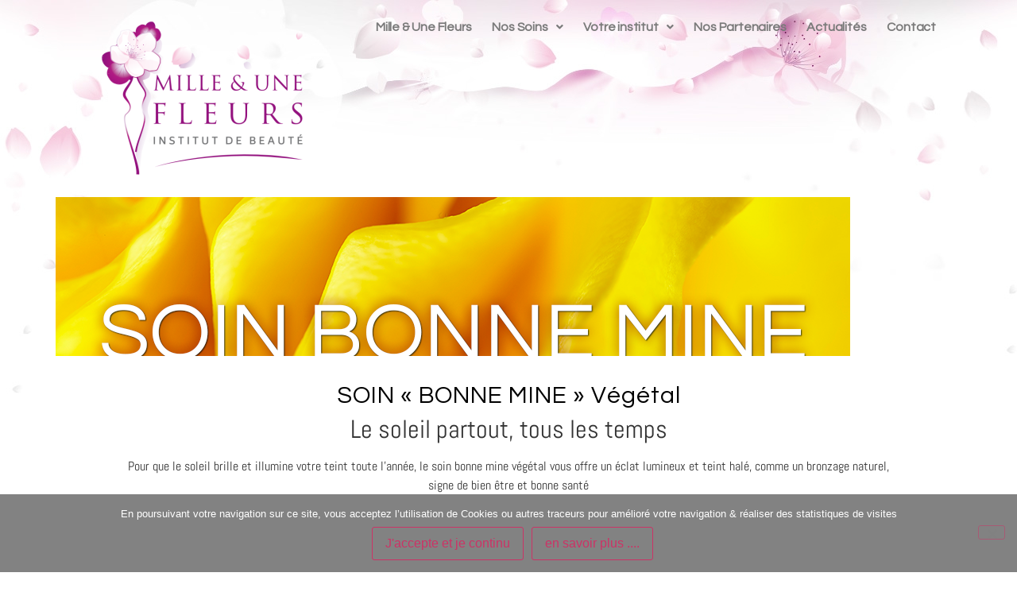

--- FILE ---
content_type: text/html; charset=UTF-8
request_url: https://www.institut-mille-et-une-fleurs.fr/soin-bonne-mine-vegetal/
body_size: 18492
content:
<!DOCTYPE html>
<html lang="fr-FR">
<head>
	<meta charset="UTF-8" />
	<meta name="viewport" content="width=device-width, initial-scale=1" />
	<link rel="profile" href="http://gmpg.org/xfn/11" />
	<link rel="pingback" href="https://www.institut-mille-et-une-fleurs.fr/xmlrpc.php" />
	<meta name='robots' content='index, follow, max-image-preview:large, max-snippet:-1, max-video-preview:-1' />

	<!-- This site is optimized with the Yoast SEO plugin v26.8 - https://yoast.com/product/yoast-seo-wordpress/ -->
	<title>Soin bonne mine végétal - INSTITUT DE BEAUTE - SOINS CORPS - SOINS VISAGE &amp; BIEN ÊTRE</title>
	<link rel="canonical" href="https://www.institut-mille-et-une-fleurs.fr/soin-bonne-mine-vegetal/" />
	<meta property="og:locale" content="fr_FR" />
	<meta property="og:type" content="article" />
	<meta property="og:title" content="Soin bonne mine végétal - INSTITUT DE BEAUTE - SOINS CORPS - SOINS VISAGE &amp; BIEN ÊTRE" />
	<meta property="og:url" content="https://www.institut-mille-et-une-fleurs.fr/soin-bonne-mine-vegetal/" />
	<meta property="og:site_name" content="INSTITUT DE BEAUTE - SOINS CORPS - SOINS VISAGE &amp; BIEN ÊTRE" />
	<meta property="article:modified_time" content="2024-03-08T13:38:59+00:00" />
	<meta name="twitter:card" content="summary_large_image" />
	<meta name="twitter:label1" content="Durée de lecture estimée" />
	<meta name="twitter:data1" content="3 minutes" />
	<script type="application/ld+json" class="yoast-schema-graph">{"@context":"https://schema.org","@graph":[{"@type":"WebPage","@id":"https://www.institut-mille-et-une-fleurs.fr/soin-bonne-mine-vegetal/","url":"https://www.institut-mille-et-une-fleurs.fr/soin-bonne-mine-vegetal/","name":"Soin bonne mine végétal - INSTITUT DE BEAUTE - SOINS CORPS - SOINS VISAGE &amp; BIEN ÊTRE","isPartOf":{"@id":"https://www.institut-mille-et-une-fleurs.fr/#website"},"datePublished":"2018-05-03T07:57:25+00:00","dateModified":"2024-03-08T13:38:59+00:00","breadcrumb":{"@id":"https://www.institut-mille-et-une-fleurs.fr/soin-bonne-mine-vegetal/#breadcrumb"},"inLanguage":"fr-FR","potentialAction":[{"@type":"ReadAction","target":["https://www.institut-mille-et-une-fleurs.fr/soin-bonne-mine-vegetal/"]}]},{"@type":"BreadcrumbList","@id":"https://www.institut-mille-et-une-fleurs.fr/soin-bonne-mine-vegetal/#breadcrumb","itemListElement":[{"@type":"ListItem","position":1,"name":"Home","item":"https://www.institut-mille-et-une-fleurs.fr/"},{"@type":"ListItem","position":2,"name":"Soin bonne mine végétal"}]},{"@type":"WebSite","@id":"https://www.institut-mille-et-une-fleurs.fr/#website","url":"https://www.institut-mille-et-une-fleurs.fr/","name":"INSTITUT DE BEAUTE - SOINS CORPS - SOINS VISAGE &amp; BIEN ÊTRE","description":"","publisher":{"@id":"https://www.institut-mille-et-une-fleurs.fr/#organization"},"potentialAction":[{"@type":"SearchAction","target":{"@type":"EntryPoint","urlTemplate":"https://www.institut-mille-et-une-fleurs.fr/?s={search_term_string}"},"query-input":{"@type":"PropertyValueSpecification","valueRequired":true,"valueName":"search_term_string"}}],"inLanguage":"fr-FR"},{"@type":"Organization","@id":"https://www.institut-mille-et-une-fleurs.fr/#organization","name":"INSTITUT DE BEAUTE - SOINS CORPS - SOINS VISAGE &amp; BIEN ÊTRE","url":"https://www.institut-mille-et-une-fleurs.fr/","logo":{"@type":"ImageObject","inLanguage":"fr-FR","@id":"https://www.institut-mille-et-une-fleurs.fr/#/schema/logo/image/","url":"https://www.institut-mille-et-une-fleurs.fr/wp-content/uploads/2018/04/BD_logo-milleunefleurs2018.png","contentUrl":"https://www.institut-mille-et-une-fleurs.fr/wp-content/uploads/2018/04/BD_logo-milleunefleurs2018.png","width":538,"height":400,"caption":"INSTITUT DE BEAUTE - SOINS CORPS - SOINS VISAGE &amp; BIEN ÊTRE"},"image":{"@id":"https://www.institut-mille-et-une-fleurs.fr/#/schema/logo/image/"}}]}</script>
	<!-- / Yoast SEO plugin. -->


<link rel="alternate" type="application/rss+xml" title="INSTITUT DE BEAUTE - SOINS CORPS - SOINS VISAGE &amp; BIEN ÊTRE &raquo; Flux" href="https://www.institut-mille-et-une-fleurs.fr/feed/" />
<link rel="alternate" type="application/rss+xml" title="INSTITUT DE BEAUTE - SOINS CORPS - SOINS VISAGE &amp; BIEN ÊTRE &raquo; Flux des commentaires" href="https://www.institut-mille-et-une-fleurs.fr/comments/feed/" />
<link rel="alternate" title="oEmbed (JSON)" type="application/json+oembed" href="https://www.institut-mille-et-une-fleurs.fr/wp-json/oembed/1.0/embed?url=https%3A%2F%2Fwww.institut-mille-et-une-fleurs.fr%2Fsoin-bonne-mine-vegetal%2F" />
<link rel="alternate" title="oEmbed (XML)" type="text/xml+oembed" href="https://www.institut-mille-et-une-fleurs.fr/wp-json/oembed/1.0/embed?url=https%3A%2F%2Fwww.institut-mille-et-une-fleurs.fr%2Fsoin-bonne-mine-vegetal%2F&#038;format=xml" />
<script type="text/javascript">var $TS_VCSC_CurrentPluginRelease = "5.6.1";var $TS_VCSC_CurrentComposerRelease = "8.7.2";var $TS_VCSC_Lightbox_Activated = true;var $TS_VCSC_Lightbox_Thumbs = "bottom";var $TS_VCSC_Lightbox_Thumbsize = 50;var $TS_VCSC_Lightbox_Animation = "random";var $TS_VCSC_Lightbox_Captions = "data-title";var $TS_VCSC_Lightbox_Closer = true;var $TS_VCSC_Lightbox_Durations = 5000;var $TS_VCSC_Lightbox_Share = false;var $TS_VCSC_Lightbox_Save = false;var $TS_VCSC_Lightbox_LoadAPIs = true;var $TS_VCSC_Lightbox_Social = "fb,tw,gp,pin";var $TS_VCSC_Lightbox_NoTouch = false;var $TS_VCSC_Lightbox_BGClose = true;var $TS_VCSC_Lightbox_NoHashes = true;var $TS_VCSC_Lightbox_Keyboard = true;var $TS_VCSC_Lightbox_FullScreen = true;var $TS_VCSC_Lightbox_Zoom = true;var $TS_VCSC_Lightbox_FXSpeed = 300;var $TS_VCSC_Lightbox_Scheme = "dark";var $TS_VCSC_Lightbox_Controls = "circle";var $TS_VCSC_Lightbox_URLColor = false;var $TS_VCSC_Lightbox_Backlight = "#ffffff";var $TS_VCSC_Lightbox_UseColor = false;var $TS_VCSC_Lightbox_Overlay = "#000000";var $TS_VCSC_Lightbox_Background = "";var $TS_VCSC_Lightbox_Repeat = "no-repeat";var $TS_VCSC_Lightbox_Noise = "";var $TS_VCSC_Lightbox_CORS = false;var $TS_VCSC_Lightbox_Tapping = true;var $TS_VCSC_Lightbox_ScrollBlock = "js";var $TS_VCSC_Lightbox_Protection = "none";var $TS_VCSC_Lightbox_HistoryClose = false;var $TS_VCSC_Lightbox_CustomScroll = true;var $TS_VCSC_Lightbox_HomeURL = "https://www.institut-mille-et-une-fleurs.fr";var $TS_VCSC_Lightbox_LastScroll = 0;var $TS_VCSC_Lightbox_Showing = false;var $TS_VCSC_Lightbox_PrettyPhoto = false;var $TS_VCSC_Lightbox_AttachAllOther = false;var $TS_VCSC_Hammer_ReleaseNew = true;var $TS_VCSC_RowEffects_Breakpoint = 600;</script>		<!-- This site uses the Google Analytics by MonsterInsights plugin v9.11.1 - Using Analytics tracking - https://www.monsterinsights.com/ -->
							<script src="//www.googletagmanager.com/gtag/js?id=G-B1WDEDZQP7"  data-cfasync="false" data-wpfc-render="false" async></script>
			<script data-cfasync="false" data-wpfc-render="false">
				var mi_version = '9.11.1';
				var mi_track_user = true;
				var mi_no_track_reason = '';
								var MonsterInsightsDefaultLocations = {"page_location":"https:\/\/www.institut-mille-et-une-fleurs.fr\/soin-bonne-mine-vegetal\/"};
								if ( typeof MonsterInsightsPrivacyGuardFilter === 'function' ) {
					var MonsterInsightsLocations = (typeof MonsterInsightsExcludeQuery === 'object') ? MonsterInsightsPrivacyGuardFilter( MonsterInsightsExcludeQuery ) : MonsterInsightsPrivacyGuardFilter( MonsterInsightsDefaultLocations );
				} else {
					var MonsterInsightsLocations = (typeof MonsterInsightsExcludeQuery === 'object') ? MonsterInsightsExcludeQuery : MonsterInsightsDefaultLocations;
				}

								var disableStrs = [
										'ga-disable-G-B1WDEDZQP7',
									];

				/* Function to detect opted out users */
				function __gtagTrackerIsOptedOut() {
					for (var index = 0; index < disableStrs.length; index++) {
						if (document.cookie.indexOf(disableStrs[index] + '=true') > -1) {
							return true;
						}
					}

					return false;
				}

				/* Disable tracking if the opt-out cookie exists. */
				if (__gtagTrackerIsOptedOut()) {
					for (var index = 0; index < disableStrs.length; index++) {
						window[disableStrs[index]] = true;
					}
				}

				/* Opt-out function */
				function __gtagTrackerOptout() {
					for (var index = 0; index < disableStrs.length; index++) {
						document.cookie = disableStrs[index] + '=true; expires=Thu, 31 Dec 2099 23:59:59 UTC; path=/';
						window[disableStrs[index]] = true;
					}
				}

				if ('undefined' === typeof gaOptout) {
					function gaOptout() {
						__gtagTrackerOptout();
					}
				}
								window.dataLayer = window.dataLayer || [];

				window.MonsterInsightsDualTracker = {
					helpers: {},
					trackers: {},
				};
				if (mi_track_user) {
					function __gtagDataLayer() {
						dataLayer.push(arguments);
					}

					function __gtagTracker(type, name, parameters) {
						if (!parameters) {
							parameters = {};
						}

						if (parameters.send_to) {
							__gtagDataLayer.apply(null, arguments);
							return;
						}

						if (type === 'event') {
														parameters.send_to = monsterinsights_frontend.v4_id;
							var hookName = name;
							if (typeof parameters['event_category'] !== 'undefined') {
								hookName = parameters['event_category'] + ':' + name;
							}

							if (typeof MonsterInsightsDualTracker.trackers[hookName] !== 'undefined') {
								MonsterInsightsDualTracker.trackers[hookName](parameters);
							} else {
								__gtagDataLayer('event', name, parameters);
							}
							
						} else {
							__gtagDataLayer.apply(null, arguments);
						}
					}

					__gtagTracker('js', new Date());
					__gtagTracker('set', {
						'developer_id.dZGIzZG': true,
											});
					if ( MonsterInsightsLocations.page_location ) {
						__gtagTracker('set', MonsterInsightsLocations);
					}
										__gtagTracker('config', 'G-B1WDEDZQP7', {"forceSSL":"true"} );
										window.gtag = __gtagTracker;										(function () {
						/* https://developers.google.com/analytics/devguides/collection/analyticsjs/ */
						/* ga and __gaTracker compatibility shim. */
						var noopfn = function () {
							return null;
						};
						var newtracker = function () {
							return new Tracker();
						};
						var Tracker = function () {
							return null;
						};
						var p = Tracker.prototype;
						p.get = noopfn;
						p.set = noopfn;
						p.send = function () {
							var args = Array.prototype.slice.call(arguments);
							args.unshift('send');
							__gaTracker.apply(null, args);
						};
						var __gaTracker = function () {
							var len = arguments.length;
							if (len === 0) {
								return;
							}
							var f = arguments[len - 1];
							if (typeof f !== 'object' || f === null || typeof f.hitCallback !== 'function') {
								if ('send' === arguments[0]) {
									var hitConverted, hitObject = false, action;
									if ('event' === arguments[1]) {
										if ('undefined' !== typeof arguments[3]) {
											hitObject = {
												'eventAction': arguments[3],
												'eventCategory': arguments[2],
												'eventLabel': arguments[4],
												'value': arguments[5] ? arguments[5] : 1,
											}
										}
									}
									if ('pageview' === arguments[1]) {
										if ('undefined' !== typeof arguments[2]) {
											hitObject = {
												'eventAction': 'page_view',
												'page_path': arguments[2],
											}
										}
									}
									if (typeof arguments[2] === 'object') {
										hitObject = arguments[2];
									}
									if (typeof arguments[5] === 'object') {
										Object.assign(hitObject, arguments[5]);
									}
									if ('undefined' !== typeof arguments[1].hitType) {
										hitObject = arguments[1];
										if ('pageview' === hitObject.hitType) {
											hitObject.eventAction = 'page_view';
										}
									}
									if (hitObject) {
										action = 'timing' === arguments[1].hitType ? 'timing_complete' : hitObject.eventAction;
										hitConverted = mapArgs(hitObject);
										__gtagTracker('event', action, hitConverted);
									}
								}
								return;
							}

							function mapArgs(args) {
								var arg, hit = {};
								var gaMap = {
									'eventCategory': 'event_category',
									'eventAction': 'event_action',
									'eventLabel': 'event_label',
									'eventValue': 'event_value',
									'nonInteraction': 'non_interaction',
									'timingCategory': 'event_category',
									'timingVar': 'name',
									'timingValue': 'value',
									'timingLabel': 'event_label',
									'page': 'page_path',
									'location': 'page_location',
									'title': 'page_title',
									'referrer' : 'page_referrer',
								};
								for (arg in args) {
																		if (!(!args.hasOwnProperty(arg) || !gaMap.hasOwnProperty(arg))) {
										hit[gaMap[arg]] = args[arg];
									} else {
										hit[arg] = args[arg];
									}
								}
								return hit;
							}

							try {
								f.hitCallback();
							} catch (ex) {
							}
						};
						__gaTracker.create = newtracker;
						__gaTracker.getByName = newtracker;
						__gaTracker.getAll = function () {
							return [];
						};
						__gaTracker.remove = noopfn;
						__gaTracker.loaded = true;
						window['__gaTracker'] = __gaTracker;
					})();
									} else {
										console.log("");
					(function () {
						function __gtagTracker() {
							return null;
						}

						window['__gtagTracker'] = __gtagTracker;
						window['gtag'] = __gtagTracker;
					})();
									}
			</script>
							<!-- / Google Analytics by MonsterInsights -->
		<style id='wp-img-auto-sizes-contain-inline-css'>
img:is([sizes=auto i],[sizes^="auto," i]){contain-intrinsic-size:3000px 1500px}
/*# sourceURL=wp-img-auto-sizes-contain-inline-css */
</style>
<link rel='stylesheet' id='svc-front-css-css' href='https://www.institut-mille-et-une-fleurs.fr/wp-content/plugins/svc-post-grid-addon/assets/css/front.css?ver=6.9' media='all' />
<link rel='stylesheet' id='svc-fontawosem-css-css' href='https://www.institut-mille-et-une-fleurs.fr/wp-content/plugins/svc-post-grid-addon/assets/css/font-awesome.min.css?ver=6.9' media='all' />
<link rel='stylesheet' id='hfe-widgets-style-css' href='https://www.institut-mille-et-une-fleurs.fr/wp-content/plugins/header-footer-elementor/inc/widgets-css/frontend.css?ver=2.8.2' media='all' />
<style id='wp-emoji-styles-inline-css'>

	img.wp-smiley, img.emoji {
		display: inline !important;
		border: none !important;
		box-shadow: none !important;
		height: 1em !important;
		width: 1em !important;
		margin: 0 0.07em !important;
		vertical-align: -0.1em !important;
		background: none !important;
		padding: 0 !important;
	}
/*# sourceURL=wp-emoji-styles-inline-css */
</style>
<link rel='stylesheet' id='wp-block-library-css' href='https://www.institut-mille-et-une-fleurs.fr/wp-includes/css/dist/block-library/style.min.css?ver=6.9' media='all' />
<style id='global-styles-inline-css'>
:root{--wp--preset--aspect-ratio--square: 1;--wp--preset--aspect-ratio--4-3: 4/3;--wp--preset--aspect-ratio--3-4: 3/4;--wp--preset--aspect-ratio--3-2: 3/2;--wp--preset--aspect-ratio--2-3: 2/3;--wp--preset--aspect-ratio--16-9: 16/9;--wp--preset--aspect-ratio--9-16: 9/16;--wp--preset--color--black: #000000;--wp--preset--color--cyan-bluish-gray: #abb8c3;--wp--preset--color--white: #ffffff;--wp--preset--color--pale-pink: #f78da7;--wp--preset--color--vivid-red: #cf2e2e;--wp--preset--color--luminous-vivid-orange: #ff6900;--wp--preset--color--luminous-vivid-amber: #fcb900;--wp--preset--color--light-green-cyan: #7bdcb5;--wp--preset--color--vivid-green-cyan: #00d084;--wp--preset--color--pale-cyan-blue: #8ed1fc;--wp--preset--color--vivid-cyan-blue: #0693e3;--wp--preset--color--vivid-purple: #9b51e0;--wp--preset--gradient--vivid-cyan-blue-to-vivid-purple: linear-gradient(135deg,rgb(6,147,227) 0%,rgb(155,81,224) 100%);--wp--preset--gradient--light-green-cyan-to-vivid-green-cyan: linear-gradient(135deg,rgb(122,220,180) 0%,rgb(0,208,130) 100%);--wp--preset--gradient--luminous-vivid-amber-to-luminous-vivid-orange: linear-gradient(135deg,rgb(252,185,0) 0%,rgb(255,105,0) 100%);--wp--preset--gradient--luminous-vivid-orange-to-vivid-red: linear-gradient(135deg,rgb(255,105,0) 0%,rgb(207,46,46) 100%);--wp--preset--gradient--very-light-gray-to-cyan-bluish-gray: linear-gradient(135deg,rgb(238,238,238) 0%,rgb(169,184,195) 100%);--wp--preset--gradient--cool-to-warm-spectrum: linear-gradient(135deg,rgb(74,234,220) 0%,rgb(151,120,209) 20%,rgb(207,42,186) 40%,rgb(238,44,130) 60%,rgb(251,105,98) 80%,rgb(254,248,76) 100%);--wp--preset--gradient--blush-light-purple: linear-gradient(135deg,rgb(255,206,236) 0%,rgb(152,150,240) 100%);--wp--preset--gradient--blush-bordeaux: linear-gradient(135deg,rgb(254,205,165) 0%,rgb(254,45,45) 50%,rgb(107,0,62) 100%);--wp--preset--gradient--luminous-dusk: linear-gradient(135deg,rgb(255,203,112) 0%,rgb(199,81,192) 50%,rgb(65,88,208) 100%);--wp--preset--gradient--pale-ocean: linear-gradient(135deg,rgb(255,245,203) 0%,rgb(182,227,212) 50%,rgb(51,167,181) 100%);--wp--preset--gradient--electric-grass: linear-gradient(135deg,rgb(202,248,128) 0%,rgb(113,206,126) 100%);--wp--preset--gradient--midnight: linear-gradient(135deg,rgb(2,3,129) 0%,rgb(40,116,252) 100%);--wp--preset--font-size--small: 13px;--wp--preset--font-size--medium: 20px;--wp--preset--font-size--large: 36px;--wp--preset--font-size--x-large: 42px;--wp--preset--spacing--20: 0.44rem;--wp--preset--spacing--30: 0.67rem;--wp--preset--spacing--40: 1rem;--wp--preset--spacing--50: 1.5rem;--wp--preset--spacing--60: 2.25rem;--wp--preset--spacing--70: 3.38rem;--wp--preset--spacing--80: 5.06rem;--wp--preset--shadow--natural: 6px 6px 9px rgba(0, 0, 0, 0.2);--wp--preset--shadow--deep: 12px 12px 50px rgba(0, 0, 0, 0.4);--wp--preset--shadow--sharp: 6px 6px 0px rgba(0, 0, 0, 0.2);--wp--preset--shadow--outlined: 6px 6px 0px -3px rgb(255, 255, 255), 6px 6px rgb(0, 0, 0);--wp--preset--shadow--crisp: 6px 6px 0px rgb(0, 0, 0);}:root { --wp--style--global--content-size: 800px;--wp--style--global--wide-size: 1200px; }:where(body) { margin: 0; }.wp-site-blocks > .alignleft { float: left; margin-right: 2em; }.wp-site-blocks > .alignright { float: right; margin-left: 2em; }.wp-site-blocks > .aligncenter { justify-content: center; margin-left: auto; margin-right: auto; }:where(.wp-site-blocks) > * { margin-block-start: 24px; margin-block-end: 0; }:where(.wp-site-blocks) > :first-child { margin-block-start: 0; }:where(.wp-site-blocks) > :last-child { margin-block-end: 0; }:root { --wp--style--block-gap: 24px; }:root :where(.is-layout-flow) > :first-child{margin-block-start: 0;}:root :where(.is-layout-flow) > :last-child{margin-block-end: 0;}:root :where(.is-layout-flow) > *{margin-block-start: 24px;margin-block-end: 0;}:root :where(.is-layout-constrained) > :first-child{margin-block-start: 0;}:root :where(.is-layout-constrained) > :last-child{margin-block-end: 0;}:root :where(.is-layout-constrained) > *{margin-block-start: 24px;margin-block-end: 0;}:root :where(.is-layout-flex){gap: 24px;}:root :where(.is-layout-grid){gap: 24px;}.is-layout-flow > .alignleft{float: left;margin-inline-start: 0;margin-inline-end: 2em;}.is-layout-flow > .alignright{float: right;margin-inline-start: 2em;margin-inline-end: 0;}.is-layout-flow > .aligncenter{margin-left: auto !important;margin-right: auto !important;}.is-layout-constrained > .alignleft{float: left;margin-inline-start: 0;margin-inline-end: 2em;}.is-layout-constrained > .alignright{float: right;margin-inline-start: 2em;margin-inline-end: 0;}.is-layout-constrained > .aligncenter{margin-left: auto !important;margin-right: auto !important;}.is-layout-constrained > :where(:not(.alignleft):not(.alignright):not(.alignfull)){max-width: var(--wp--style--global--content-size);margin-left: auto !important;margin-right: auto !important;}.is-layout-constrained > .alignwide{max-width: var(--wp--style--global--wide-size);}body .is-layout-flex{display: flex;}.is-layout-flex{flex-wrap: wrap;align-items: center;}.is-layout-flex > :is(*, div){margin: 0;}body .is-layout-grid{display: grid;}.is-layout-grid > :is(*, div){margin: 0;}body{padding-top: 0px;padding-right: 0px;padding-bottom: 0px;padding-left: 0px;}a:where(:not(.wp-element-button)){text-decoration: underline;}:root :where(.wp-element-button, .wp-block-button__link){background-color: #32373c;border-width: 0;color: #fff;font-family: inherit;font-size: inherit;font-style: inherit;font-weight: inherit;letter-spacing: inherit;line-height: inherit;padding-top: calc(0.667em + 2px);padding-right: calc(1.333em + 2px);padding-bottom: calc(0.667em + 2px);padding-left: calc(1.333em + 2px);text-decoration: none;text-transform: inherit;}.has-black-color{color: var(--wp--preset--color--black) !important;}.has-cyan-bluish-gray-color{color: var(--wp--preset--color--cyan-bluish-gray) !important;}.has-white-color{color: var(--wp--preset--color--white) !important;}.has-pale-pink-color{color: var(--wp--preset--color--pale-pink) !important;}.has-vivid-red-color{color: var(--wp--preset--color--vivid-red) !important;}.has-luminous-vivid-orange-color{color: var(--wp--preset--color--luminous-vivid-orange) !important;}.has-luminous-vivid-amber-color{color: var(--wp--preset--color--luminous-vivid-amber) !important;}.has-light-green-cyan-color{color: var(--wp--preset--color--light-green-cyan) !important;}.has-vivid-green-cyan-color{color: var(--wp--preset--color--vivid-green-cyan) !important;}.has-pale-cyan-blue-color{color: var(--wp--preset--color--pale-cyan-blue) !important;}.has-vivid-cyan-blue-color{color: var(--wp--preset--color--vivid-cyan-blue) !important;}.has-vivid-purple-color{color: var(--wp--preset--color--vivid-purple) !important;}.has-black-background-color{background-color: var(--wp--preset--color--black) !important;}.has-cyan-bluish-gray-background-color{background-color: var(--wp--preset--color--cyan-bluish-gray) !important;}.has-white-background-color{background-color: var(--wp--preset--color--white) !important;}.has-pale-pink-background-color{background-color: var(--wp--preset--color--pale-pink) !important;}.has-vivid-red-background-color{background-color: var(--wp--preset--color--vivid-red) !important;}.has-luminous-vivid-orange-background-color{background-color: var(--wp--preset--color--luminous-vivid-orange) !important;}.has-luminous-vivid-amber-background-color{background-color: var(--wp--preset--color--luminous-vivid-amber) !important;}.has-light-green-cyan-background-color{background-color: var(--wp--preset--color--light-green-cyan) !important;}.has-vivid-green-cyan-background-color{background-color: var(--wp--preset--color--vivid-green-cyan) !important;}.has-pale-cyan-blue-background-color{background-color: var(--wp--preset--color--pale-cyan-blue) !important;}.has-vivid-cyan-blue-background-color{background-color: var(--wp--preset--color--vivid-cyan-blue) !important;}.has-vivid-purple-background-color{background-color: var(--wp--preset--color--vivid-purple) !important;}.has-black-border-color{border-color: var(--wp--preset--color--black) !important;}.has-cyan-bluish-gray-border-color{border-color: var(--wp--preset--color--cyan-bluish-gray) !important;}.has-white-border-color{border-color: var(--wp--preset--color--white) !important;}.has-pale-pink-border-color{border-color: var(--wp--preset--color--pale-pink) !important;}.has-vivid-red-border-color{border-color: var(--wp--preset--color--vivid-red) !important;}.has-luminous-vivid-orange-border-color{border-color: var(--wp--preset--color--luminous-vivid-orange) !important;}.has-luminous-vivid-amber-border-color{border-color: var(--wp--preset--color--luminous-vivid-amber) !important;}.has-light-green-cyan-border-color{border-color: var(--wp--preset--color--light-green-cyan) !important;}.has-vivid-green-cyan-border-color{border-color: var(--wp--preset--color--vivid-green-cyan) !important;}.has-pale-cyan-blue-border-color{border-color: var(--wp--preset--color--pale-cyan-blue) !important;}.has-vivid-cyan-blue-border-color{border-color: var(--wp--preset--color--vivid-cyan-blue) !important;}.has-vivid-purple-border-color{border-color: var(--wp--preset--color--vivid-purple) !important;}.has-vivid-cyan-blue-to-vivid-purple-gradient-background{background: var(--wp--preset--gradient--vivid-cyan-blue-to-vivid-purple) !important;}.has-light-green-cyan-to-vivid-green-cyan-gradient-background{background: var(--wp--preset--gradient--light-green-cyan-to-vivid-green-cyan) !important;}.has-luminous-vivid-amber-to-luminous-vivid-orange-gradient-background{background: var(--wp--preset--gradient--luminous-vivid-amber-to-luminous-vivid-orange) !important;}.has-luminous-vivid-orange-to-vivid-red-gradient-background{background: var(--wp--preset--gradient--luminous-vivid-orange-to-vivid-red) !important;}.has-very-light-gray-to-cyan-bluish-gray-gradient-background{background: var(--wp--preset--gradient--very-light-gray-to-cyan-bluish-gray) !important;}.has-cool-to-warm-spectrum-gradient-background{background: var(--wp--preset--gradient--cool-to-warm-spectrum) !important;}.has-blush-light-purple-gradient-background{background: var(--wp--preset--gradient--blush-light-purple) !important;}.has-blush-bordeaux-gradient-background{background: var(--wp--preset--gradient--blush-bordeaux) !important;}.has-luminous-dusk-gradient-background{background: var(--wp--preset--gradient--luminous-dusk) !important;}.has-pale-ocean-gradient-background{background: var(--wp--preset--gradient--pale-ocean) !important;}.has-electric-grass-gradient-background{background: var(--wp--preset--gradient--electric-grass) !important;}.has-midnight-gradient-background{background: var(--wp--preset--gradient--midnight) !important;}.has-small-font-size{font-size: var(--wp--preset--font-size--small) !important;}.has-medium-font-size{font-size: var(--wp--preset--font-size--medium) !important;}.has-large-font-size{font-size: var(--wp--preset--font-size--large) !important;}.has-x-large-font-size{font-size: var(--wp--preset--font-size--x-large) !important;}
:root :where(.wp-block-pullquote){font-size: 1.5em;line-height: 1.6;}
/*# sourceURL=global-styles-inline-css */
</style>
<link rel='stylesheet' id='contact-form-7-css' href='https://www.institut-mille-et-une-fleurs.fr/wp-content/plugins/contact-form-7/includes/css/styles.css?ver=6.1.4' media='all' />
<link rel='stylesheet' id='cookie-notice-front-css' href='https://www.institut-mille-et-une-fleurs.fr/wp-content/plugins/cookie-notice/css/front.min.css?ver=2.5.11' media='all' />
<link rel='stylesheet' id='hfe-style-css' href='https://www.institut-mille-et-une-fleurs.fr/wp-content/plugins/header-footer-elementor/assets/css/header-footer-elementor.css?ver=2.8.2' media='all' />
<link rel='stylesheet' id='elementor-frontend-css' href='https://www.institut-mille-et-une-fleurs.fr/wp-content/plugins/elementor/assets/css/frontend.min.css?ver=3.34.2' media='all' />
<link rel='stylesheet' id='elementor-post-1300-css' href='https://www.institut-mille-et-une-fleurs.fr/wp-content/uploads/elementor/css/post-1300.css?ver=1769631501' media='all' />
<link rel='stylesheet' id='elementor-post-1313-css' href='https://www.institut-mille-et-une-fleurs.fr/wp-content/uploads/elementor/css/post-1313.css?ver=1769631501' media='all' />
<link rel='stylesheet' id='elementor-post-1358-css' href='https://www.institut-mille-et-une-fleurs.fr/wp-content/uploads/elementor/css/post-1358.css?ver=1769631502' media='all' />
<link rel='stylesheet' id='hello-elementor-css' href='https://www.institut-mille-et-une-fleurs.fr/wp-content/themes/hello-elementor/assets/css/reset.css?ver=3.4.6' media='all' />
<link rel='stylesheet' id='hello-elementor-theme-style-css' href='https://www.institut-mille-et-une-fleurs.fr/wp-content/themes/hello-elementor/assets/css/theme.css?ver=3.4.6' media='all' />
<link rel='stylesheet' id='hello-elementor-header-footer-css' href='https://www.institut-mille-et-une-fleurs.fr/wp-content/themes/hello-elementor/assets/css/header-footer.css?ver=3.4.6' media='all' />
<link rel='stylesheet' id='js_composer_front-css' href='https://www.institut-mille-et-une-fleurs.fr/wp-content/plugins/js_composer/assets/css/js_composer.min.css?ver=8.7.2' media='all' />
<link rel='stylesheet' id='hfe-elementor-icons-css' href='https://www.institut-mille-et-une-fleurs.fr/wp-content/plugins/elementor/assets/lib/eicons/css/elementor-icons.min.css?ver=5.34.0' media='all' />
<link rel='stylesheet' id='hfe-icons-list-css' href='https://www.institut-mille-et-une-fleurs.fr/wp-content/plugins/elementor/assets/css/widget-icon-list.min.css?ver=3.24.3' media='all' />
<link rel='stylesheet' id='hfe-social-icons-css' href='https://www.institut-mille-et-une-fleurs.fr/wp-content/plugins/elementor/assets/css/widget-social-icons.min.css?ver=3.24.0' media='all' />
<link rel='stylesheet' id='hfe-social-share-icons-brands-css' href='https://www.institut-mille-et-une-fleurs.fr/wp-content/plugins/elementor/assets/lib/font-awesome/css/brands.css?ver=5.15.3' media='all' />
<link rel='stylesheet' id='hfe-social-share-icons-fontawesome-css' href='https://www.institut-mille-et-une-fleurs.fr/wp-content/plugins/elementor/assets/lib/font-awesome/css/fontawesome.css?ver=5.15.3' media='all' />
<link rel='stylesheet' id='hfe-nav-menu-icons-css' href='https://www.institut-mille-et-une-fleurs.fr/wp-content/plugins/elementor/assets/lib/font-awesome/css/solid.css?ver=5.15.3' media='all' />
<link rel='stylesheet' id='ts-font-awesome-css' href='https://www.institut-mille-et-une-fleurs.fr/wp-content/plugins/ts-visual-composer-extend/css/ts-font-awesome.css?ver=6.9' media='all' />
<link rel='stylesheet' id='ts-font-elegant-css' href='https://www.institut-mille-et-une-fleurs.fr/wp-content/plugins/ts-visual-composer-extend/css/ts-font-elegant.css?ver=6.9' media='all' />
<link rel='stylesheet' id='ts-font-foundation-css' href='https://www.institut-mille-et-une-fleurs.fr/wp-content/plugins/ts-visual-composer-extend/css/ts-font-foundation.css?ver=6.9' media='all' />
<link rel='stylesheet' id='vc_font_awesome_5_shims-css' href='https://www.institut-mille-et-une-fleurs.fr/wp-content/plugins/js_composer/assets/lib/vendor/dist/@fortawesome/fontawesome-free/css/v4-shims.min.css?ver=8.7.2' media='all' />
<link rel='stylesheet' id='vc_font_awesome_5-css' href='https://www.institut-mille-et-une-fleurs.fr/wp-content/plugins/js_composer/assets/lib/bower/font-awesome/css/all.min.css?ver=8.7.2' media='all' />
<link rel='stylesheet' id='vc_entypo-css' href='https://www.institut-mille-et-une-fleurs.fr/wp-content/plugins/js_composer/assets/css/lib/vc-entypo/vc_entypo.min.css?ver=8.7.2' media='all' />
<link rel='stylesheet' id='vc_material-css' href='https://www.institut-mille-et-une-fleurs.fr/wp-content/plugins/js_composer/assets/css/lib/vc-material/vc_material.min.css?ver=8.7.2' media='all' />
<link rel='stylesheet' id='elementor-gf-local-roboto-css' href='https://www.institut-mille-et-une-fleurs.fr/wp-content/uploads/elementor/google-fonts/css/roboto.css?ver=1742284677' media='all' />
<link rel='stylesheet' id='elementor-gf-local-robotoslab-css' href='https://www.institut-mille-et-une-fleurs.fr/wp-content/uploads/elementor/google-fonts/css/robotoslab.css?ver=1742284679' media='all' />
<link rel='stylesheet' id='elementor-gf-local-abel-css' href='https://www.institut-mille-et-une-fleurs.fr/wp-content/uploads/elementor/google-fonts/css/abel.css?ver=1742284679' media='all' />
<link rel='stylesheet' id='elementor-gf-local-questrial-css' href='https://www.institut-mille-et-une-fleurs.fr/wp-content/uploads/elementor/google-fonts/css/questrial.css?ver=1742284679' media='all' />
<script src="https://www.institut-mille-et-une-fleurs.fr/wp-content/plugins/google-analytics-for-wordpress/assets/js/frontend-gtag.min.js?ver=9.11.1" id="monsterinsights-frontend-script-js" async data-wp-strategy="async"></script>
<script data-cfasync="false" data-wpfc-render="false" id='monsterinsights-frontend-script-js-extra'>var monsterinsights_frontend = {"js_events_tracking":"true","download_extensions":"doc,pdf,ppt,zip,xls,docx,pptx,xlsx","inbound_paths":"[]","home_url":"https:\/\/www.institut-mille-et-une-fleurs.fr","hash_tracking":"false","v4_id":"G-B1WDEDZQP7"};</script>
<script id="cookie-notice-front-js-before">
var cnArgs = {"ajaxUrl":"https:\/\/www.institut-mille-et-une-fleurs.fr\/wp-admin\/admin-ajax.php","nonce":"b6439e5ee1","hideEffect":"fade","position":"bottom","onScroll":false,"onScrollOffset":100,"onClick":false,"cookieName":"cookie_notice_accepted","cookieTime":2592000,"cookieTimeRejected":2592000,"globalCookie":false,"redirection":false,"cache":true,"revokeCookies":false,"revokeCookiesOpt":"automatic"};

//# sourceURL=cookie-notice-front-js-before
</script>
<script src="https://www.institut-mille-et-une-fleurs.fr/wp-content/plugins/cookie-notice/js/front.min.js?ver=2.5.11" id="cookie-notice-front-js"></script>
<script src="https://www.institut-mille-et-une-fleurs.fr/wp-includes/js/jquery/jquery.min.js?ver=3.7.1" id="jquery-core-js"></script>
<script src="https://www.institut-mille-et-une-fleurs.fr/wp-includes/js/jquery/jquery-migrate.min.js?ver=3.4.1" id="jquery-migrate-js"></script>
<script id="jquery-js-after">
!function($){"use strict";$(document).ready(function(){$(this).scrollTop()>100&&$(".hfe-scroll-to-top-wrap").removeClass("hfe-scroll-to-top-hide"),$(window).scroll(function(){$(this).scrollTop()<100?$(".hfe-scroll-to-top-wrap").fadeOut(300):$(".hfe-scroll-to-top-wrap").fadeIn(300)}),$(".hfe-scroll-to-top-wrap").on("click",function(){$("html, body").animate({scrollTop:0},300);return!1})})}(jQuery);
!function($){'use strict';$(document).ready(function(){var bar=$('.hfe-reading-progress-bar');if(!bar.length)return;$(window).on('scroll',function(){var s=$(window).scrollTop(),d=$(document).height()-$(window).height(),p=d? s/d*100:0;bar.css('width',p+'%')});});}(jQuery);
//# sourceURL=jquery-js-after
</script>
<script></script><link rel="https://api.w.org/" href="https://www.institut-mille-et-une-fleurs.fr/wp-json/" /><link rel="alternate" title="JSON" type="application/json" href="https://www.institut-mille-et-une-fleurs.fr/wp-json/wp/v2/pages/533" /><link rel="EditURI" type="application/rsd+xml" title="RSD" href="https://www.institut-mille-et-une-fleurs.fr/xmlrpc.php?rsd" />
<meta name="generator" content="WordPress 6.9" />
<link rel='shortlink' href='https://www.institut-mille-et-une-fleurs.fr/?p=533' />
    <style>
	.svc_post_grid_list_container{ display:none;}
	#loader {background-image: url("https://www.institut-mille-et-une-fleurs.fr/wp-content/plugins/svc-post-grid-addon/inc/../addons/post-grid/css/loader.GIF");}
	</style>
    <meta name="generator" content="Elementor 3.34.2; features: e_font_icon_svg, additional_custom_breakpoints; settings: css_print_method-external, google_font-enabled, font_display-swap">
			<style>
				.e-con.e-parent:nth-of-type(n+4):not(.e-lazyloaded):not(.e-no-lazyload),
				.e-con.e-parent:nth-of-type(n+4):not(.e-lazyloaded):not(.e-no-lazyload) * {
					background-image: none !important;
				}
				@media screen and (max-height: 1024px) {
					.e-con.e-parent:nth-of-type(n+3):not(.e-lazyloaded):not(.e-no-lazyload),
					.e-con.e-parent:nth-of-type(n+3):not(.e-lazyloaded):not(.e-no-lazyload) * {
						background-image: none !important;
					}
				}
				@media screen and (max-height: 640px) {
					.e-con.e-parent:nth-of-type(n+2):not(.e-lazyloaded):not(.e-no-lazyload),
					.e-con.e-parent:nth-of-type(n+2):not(.e-lazyloaded):not(.e-no-lazyload) * {
						background-image: none !important;
					}
				}
			</style>
			<meta name="generator" content="Powered by WPBakery Page Builder - drag and drop page builder for WordPress."/>
<link rel="icon" href="https://www.institut-mille-et-une-fleurs.fr/wp-content/uploads/2018/04/fleur-150x150.png" sizes="32x32" />
<link rel="icon" href="https://www.institut-mille-et-une-fleurs.fr/wp-content/uploads/2018/04/fleur.png" sizes="192x192" />
<link rel="apple-touch-icon" href="https://www.institut-mille-et-une-fleurs.fr/wp-content/uploads/2018/04/fleur.png" />
<meta name="msapplication-TileImage" content="https://www.institut-mille-et-une-fleurs.fr/wp-content/uploads/2018/04/fleur.png" />
<style type="text/css" data-type="vc_shortcodes-default-css">.vc_do_btn{margin-bottom:22px;}</style><style type="text/css" data-type="vc_shortcodes-custom-css">.vc_custom_1525336917592{padding-bottom: -10px !important;}.vc_custom_1525336951804{margin-top: -20px !important;padding-top: -20px !important;}</style><noscript><style> .wpb_animate_when_almost_visible { opacity: 1; }</style></noscript></head>

<body class="wp-singular page-template-default page page-id-533 wp-custom-logo wp-embed-responsive wp-theme-hello-elementor cookies-not-set ehf-header ehf-footer ehf-template-hello-elementor ehf-stylesheet-hello-elementor hello-elementor-default wpb-js-composer js-comp-ver-8.7.2 vc_responsive elementor-default elementor-kit-1300">
<div id="page" class="hfeed site">

		<header id="masthead" itemscope="itemscope" itemtype="https://schema.org/WPHeader">
			<p class="main-title bhf-hidden" itemprop="headline"><a href="https://www.institut-mille-et-une-fleurs.fr" title="INSTITUT DE BEAUTE &#8211; SOINS CORPS &#8211; SOINS VISAGE &amp; BIEN ÊTRE" rel="home">INSTITUT DE BEAUTE &#8211; SOINS CORPS &#8211; SOINS VISAGE &amp; BIEN ÊTRE</a></p>
					<div data-elementor-type="wp-post" data-elementor-id="1313" class="elementor elementor-1313">
				<div class="elementor-element elementor-element-e11b946 e-flex e-con-boxed e-con e-parent" data-id="e11b946" data-element_type="container">
					<div class="e-con-inner">
		<div class="elementor-element elementor-element-04ddb6e e-con-full e-flex e-con e-child" data-id="04ddb6e" data-element_type="container">
				<div class="elementor-element elementor-element-c2a2e61 elementor-widget elementor-widget-image" data-id="c2a2e61" data-element_type="widget" data-widget_type="image.default">
				<div class="elementor-widget-container">
																<a href="https://www.institut-mille-et-une-fleurs.fr/">
							<img src="https://www.institut-mille-et-une-fleurs.fr/wp-content/uploads/elementor/thumbs/BD_logo-milleunefleurs2018-nqd1dby1bummya26u0rlfwlaowkof2f9rv5t2z4en4.png" title="BD_logo-mille&#038;unefleurs2018" alt="logo mille et une fleurs" loading="lazy" />								</a>
															</div>
				</div>
				</div>
		<div class="elementor-element elementor-element-e6a96b7 e-con-full e-flex e-con e-child" data-id="e6a96b7" data-element_type="container">
				<div class="elementor-element elementor-element-b946efc hfe-nav-menu__align-left hfe-submenu-icon-arrow hfe-submenu-animation-none hfe-link-redirect-child hfe-nav-menu__breakpoint-tablet elementor-widget elementor-widget-navigation-menu" data-id="b946efc" data-element_type="widget" data-settings="{&quot;padding_horizontal_menu_item&quot;:{&quot;unit&quot;:&quot;px&quot;,&quot;size&quot;:13,&quot;sizes&quot;:[]},&quot;padding_vertical_menu_item&quot;:{&quot;unit&quot;:&quot;px&quot;,&quot;size&quot;:6,&quot;sizes&quot;:[]},&quot;padding_vertical_dropdown_item&quot;:{&quot;unit&quot;:&quot;px&quot;,&quot;size&quot;:10,&quot;sizes&quot;:[]},&quot;padding_horizontal_menu_item_tablet&quot;:{&quot;unit&quot;:&quot;px&quot;,&quot;size&quot;:&quot;&quot;,&quot;sizes&quot;:[]},&quot;padding_horizontal_menu_item_mobile&quot;:{&quot;unit&quot;:&quot;px&quot;,&quot;size&quot;:&quot;&quot;,&quot;sizes&quot;:[]},&quot;padding_vertical_menu_item_tablet&quot;:{&quot;unit&quot;:&quot;px&quot;,&quot;size&quot;:&quot;&quot;,&quot;sizes&quot;:[]},&quot;padding_vertical_menu_item_mobile&quot;:{&quot;unit&quot;:&quot;px&quot;,&quot;size&quot;:&quot;&quot;,&quot;sizes&quot;:[]},&quot;menu_space_between&quot;:{&quot;unit&quot;:&quot;px&quot;,&quot;size&quot;:&quot;&quot;,&quot;sizes&quot;:[]},&quot;menu_space_between_tablet&quot;:{&quot;unit&quot;:&quot;px&quot;,&quot;size&quot;:&quot;&quot;,&quot;sizes&quot;:[]},&quot;menu_space_between_mobile&quot;:{&quot;unit&quot;:&quot;px&quot;,&quot;size&quot;:&quot;&quot;,&quot;sizes&quot;:[]},&quot;menu_row_space&quot;:{&quot;unit&quot;:&quot;px&quot;,&quot;size&quot;:&quot;&quot;,&quot;sizes&quot;:[]},&quot;menu_row_space_tablet&quot;:{&quot;unit&quot;:&quot;px&quot;,&quot;size&quot;:&quot;&quot;,&quot;sizes&quot;:[]},&quot;menu_row_space_mobile&quot;:{&quot;unit&quot;:&quot;px&quot;,&quot;size&quot;:&quot;&quot;,&quot;sizes&quot;:[]},&quot;dropdown_border_radius&quot;:{&quot;unit&quot;:&quot;px&quot;,&quot;top&quot;:&quot;&quot;,&quot;right&quot;:&quot;&quot;,&quot;bottom&quot;:&quot;&quot;,&quot;left&quot;:&quot;&quot;,&quot;isLinked&quot;:true},&quot;dropdown_border_radius_tablet&quot;:{&quot;unit&quot;:&quot;px&quot;,&quot;top&quot;:&quot;&quot;,&quot;right&quot;:&quot;&quot;,&quot;bottom&quot;:&quot;&quot;,&quot;left&quot;:&quot;&quot;,&quot;isLinked&quot;:true},&quot;dropdown_border_radius_mobile&quot;:{&quot;unit&quot;:&quot;px&quot;,&quot;top&quot;:&quot;&quot;,&quot;right&quot;:&quot;&quot;,&quot;bottom&quot;:&quot;&quot;,&quot;left&quot;:&quot;&quot;,&quot;isLinked&quot;:true},&quot;width_dropdown_item&quot;:{&quot;unit&quot;:&quot;px&quot;,&quot;size&quot;:&quot;220&quot;,&quot;sizes&quot;:[]},&quot;width_dropdown_item_tablet&quot;:{&quot;unit&quot;:&quot;px&quot;,&quot;size&quot;:&quot;&quot;,&quot;sizes&quot;:[]},&quot;width_dropdown_item_mobile&quot;:{&quot;unit&quot;:&quot;px&quot;,&quot;size&quot;:&quot;&quot;,&quot;sizes&quot;:[]},&quot;padding_horizontal_dropdown_item&quot;:{&quot;unit&quot;:&quot;px&quot;,&quot;size&quot;:&quot;&quot;,&quot;sizes&quot;:[]},&quot;padding_horizontal_dropdown_item_tablet&quot;:{&quot;unit&quot;:&quot;px&quot;,&quot;size&quot;:&quot;&quot;,&quot;sizes&quot;:[]},&quot;padding_horizontal_dropdown_item_mobile&quot;:{&quot;unit&quot;:&quot;px&quot;,&quot;size&quot;:&quot;&quot;,&quot;sizes&quot;:[]},&quot;padding_vertical_dropdown_item_tablet&quot;:{&quot;unit&quot;:&quot;px&quot;,&quot;size&quot;:&quot;&quot;,&quot;sizes&quot;:[]},&quot;padding_vertical_dropdown_item_mobile&quot;:{&quot;unit&quot;:&quot;px&quot;,&quot;size&quot;:&quot;&quot;,&quot;sizes&quot;:[]},&quot;distance_from_menu&quot;:{&quot;unit&quot;:&quot;px&quot;,&quot;size&quot;:&quot;&quot;,&quot;sizes&quot;:[]},&quot;distance_from_menu_tablet&quot;:{&quot;unit&quot;:&quot;px&quot;,&quot;size&quot;:&quot;&quot;,&quot;sizes&quot;:[]},&quot;distance_from_menu_mobile&quot;:{&quot;unit&quot;:&quot;px&quot;,&quot;size&quot;:&quot;&quot;,&quot;sizes&quot;:[]},&quot;toggle_size&quot;:{&quot;unit&quot;:&quot;px&quot;,&quot;size&quot;:&quot;&quot;,&quot;sizes&quot;:[]},&quot;toggle_size_tablet&quot;:{&quot;unit&quot;:&quot;px&quot;,&quot;size&quot;:&quot;&quot;,&quot;sizes&quot;:[]},&quot;toggle_size_mobile&quot;:{&quot;unit&quot;:&quot;px&quot;,&quot;size&quot;:&quot;&quot;,&quot;sizes&quot;:[]},&quot;toggle_border_width&quot;:{&quot;unit&quot;:&quot;px&quot;,&quot;size&quot;:&quot;&quot;,&quot;sizes&quot;:[]},&quot;toggle_border_width_tablet&quot;:{&quot;unit&quot;:&quot;px&quot;,&quot;size&quot;:&quot;&quot;,&quot;sizes&quot;:[]},&quot;toggle_border_width_mobile&quot;:{&quot;unit&quot;:&quot;px&quot;,&quot;size&quot;:&quot;&quot;,&quot;sizes&quot;:[]},&quot;toggle_border_radius&quot;:{&quot;unit&quot;:&quot;px&quot;,&quot;size&quot;:&quot;&quot;,&quot;sizes&quot;:[]},&quot;toggle_border_radius_tablet&quot;:{&quot;unit&quot;:&quot;px&quot;,&quot;size&quot;:&quot;&quot;,&quot;sizes&quot;:[]},&quot;toggle_border_radius_mobile&quot;:{&quot;unit&quot;:&quot;px&quot;,&quot;size&quot;:&quot;&quot;,&quot;sizes&quot;:[]}}" data-widget_type="navigation-menu.default">
				<div class="elementor-widget-container">
								<div class="hfe-nav-menu hfe-layout-horizontal hfe-nav-menu-layout horizontal hfe-pointer__none" data-layout="horizontal">
				<div role="button" class="hfe-nav-menu__toggle elementor-clickable" tabindex="0" aria-label="Menu Toggle">
					<span class="screen-reader-text">Menu</span>
					<div class="hfe-nav-menu-icon">
						<svg aria-hidden="true"  class="e-font-icon-svg e-fas-align-justify" viewBox="0 0 448 512" xmlns="http://www.w3.org/2000/svg"><path d="M432 416H16a16 16 0 0 0-16 16v32a16 16 0 0 0 16 16h416a16 16 0 0 0 16-16v-32a16 16 0 0 0-16-16zm0-128H16a16 16 0 0 0-16 16v32a16 16 0 0 0 16 16h416a16 16 0 0 0 16-16v-32a16 16 0 0 0-16-16zm0-128H16a16 16 0 0 0-16 16v32a16 16 0 0 0 16 16h416a16 16 0 0 0 16-16v-32a16 16 0 0 0-16-16zm0-128H16A16 16 0 0 0 0 48v32a16 16 0 0 0 16 16h416a16 16 0 0 0 16-16V48a16 16 0 0 0-16-16z"></path></svg>					</div>
				</div>
				<nav class="hfe-nav-menu__layout-horizontal hfe-nav-menu__submenu-arrow" data-toggle-icon="&lt;svg aria-hidden=&quot;true&quot; tabindex=&quot;0&quot; class=&quot;e-font-icon-svg e-fas-align-justify&quot; viewBox=&quot;0 0 448 512&quot; xmlns=&quot;http://www.w3.org/2000/svg&quot;&gt;&lt;path d=&quot;M432 416H16a16 16 0 0 0-16 16v32a16 16 0 0 0 16 16h416a16 16 0 0 0 16-16v-32a16 16 0 0 0-16-16zm0-128H16a16 16 0 0 0-16 16v32a16 16 0 0 0 16 16h416a16 16 0 0 0 16-16v-32a16 16 0 0 0-16-16zm0-128H16a16 16 0 0 0-16 16v32a16 16 0 0 0 16 16h416a16 16 0 0 0 16-16v-32a16 16 0 0 0-16-16zm0-128H16A16 16 0 0 0 0 48v32a16 16 0 0 0 16 16h416a16 16 0 0 0 16-16V48a16 16 0 0 0-16-16z&quot;&gt;&lt;/path&gt;&lt;/svg&gt;" data-close-icon="&lt;svg aria-hidden=&quot;true&quot; tabindex=&quot;0&quot; class=&quot;e-font-icon-svg e-far-window-close&quot; viewBox=&quot;0 0 512 512&quot; xmlns=&quot;http://www.w3.org/2000/svg&quot;&gt;&lt;path d=&quot;M464 32H48C21.5 32 0 53.5 0 80v352c0 26.5 21.5 48 48 48h416c26.5 0 48-21.5 48-48V80c0-26.5-21.5-48-48-48zm0 394c0 3.3-2.7 6-6 6H54c-3.3 0-6-2.7-6-6V86c0-3.3 2.7-6 6-6h404c3.3 0 6 2.7 6 6v340zM356.5 194.6L295.1 256l61.4 61.4c4.6 4.6 4.6 12.1 0 16.8l-22.3 22.3c-4.6 4.6-12.1 4.6-16.8 0L256 295.1l-61.4 61.4c-4.6 4.6-12.1 4.6-16.8 0l-22.3-22.3c-4.6-4.6-4.6-12.1 0-16.8l61.4-61.4-61.4-61.4c-4.6-4.6-4.6-12.1 0-16.8l22.3-22.3c4.6-4.6 12.1-4.6 16.8 0l61.4 61.4 61.4-61.4c4.6-4.6 12.1-4.6 16.8 0l22.3 22.3c4.7 4.6 4.7 12.1 0 16.8z&quot;&gt;&lt;/path&gt;&lt;/svg&gt;" data-full-width="yes">
					<ul id="menu-1-b946efc" class="hfe-nav-menu"><li id="menu-item-35" class="menu-item menu-item-type-post_type menu-item-object-page menu-item-home parent hfe-creative-menu"><a href="https://www.institut-mille-et-une-fleurs.fr/" class = "hfe-menu-item">Mille &#038; Une Fleurs</a></li>
<li id="menu-item-36" class="menu-item menu-item-type-post_type menu-item-object-page current-menu-ancestor current-menu-parent current_page_parent current_page_ancestor menu-item-has-children parent hfe-has-submenu hfe-creative-menu"><div class="hfe-has-submenu-container" tabindex="0" role="button" aria-haspopup="true" aria-expanded="false"><a href="https://www.institut-mille-et-une-fleurs.fr/nos-soins/" class = "hfe-menu-item">Nos Soins<span class='hfe-menu-toggle sub-arrow hfe-menu-child-0'><i class='fa'></i></span></a></div>
<ul class="sub-menu">
	<li id="menu-item-37" class="menu-item menu-item-type-post_type menu-item-object-page hfe-creative-menu"><a href="https://www.institut-mille-et-une-fleurs.fr/nos-soins/soins-visage/" class = "hfe-sub-menu-item">Soins Visage</a></li>
	<li id="menu-item-38" class="menu-item menu-item-type-post_type menu-item-object-page hfe-creative-menu"><a href="https://www.institut-mille-et-une-fleurs.fr/nos-soins/soins-corps/" class = "hfe-sub-menu-item">Soins Corps</a></li>
	<li id="menu-item-249" class="menu-item menu-item-type-post_type menu-item-object-page hfe-creative-menu"><a href="https://www.institut-mille-et-une-fleurs.fr/nos-soins/soins-homme/" class = "hfe-sub-menu-item">Soins Hommes</a></li>
	<li id="menu-item-248" class="menu-item menu-item-type-post_type menu-item-object-page hfe-creative-menu"><a href="https://www.institut-mille-et-une-fleurs.fr/nos-soins/soins-enfant/" class = "hfe-sub-menu-item">Soins Enfants</a></li>
	<li id="menu-item-39" class="menu-item menu-item-type-post_type menu-item-object-page hfe-creative-menu"><a href="https://www.institut-mille-et-une-fleurs.fr/nos-soins/soins-mains-et-pieds/" class = "hfe-sub-menu-item">Soins Mains et Pieds</a></li>
	<li id="menu-item-40" class="menu-item menu-item-type-post_type menu-item-object-page hfe-creative-menu"><a href="https://www.institut-mille-et-une-fleurs.fr/nos-soins/modelage/" class = "hfe-sub-menu-item">Modelages</a></li>
	<li id="menu-item-138" class="menu-item menu-item-type-post_type menu-item-object-page hfe-creative-menu"><a href="https://www.institut-mille-et-une-fleurs.fr/nos-soins/epilations/" class = "hfe-sub-menu-item">Épilations</a></li>
	<li id="menu-item-41" class="menu-item menu-item-type-post_type menu-item-object-page hfe-creative-menu"><a href="https://www.institut-mille-et-une-fleurs.fr/nos-soins/maquillage-cils-sourcils/" class = "hfe-sub-menu-item">Maquillage / Cils</a></li>
	<li id="menu-item-602" class="menu-item menu-item-type-post_type menu-item-object-page current-menu-item page_item page-item-533 current_page_item hfe-creative-menu"><a href="https://www.institut-mille-et-une-fleurs.fr/soin-bonne-mine-vegetal/" class = "hfe-sub-menu-item hfe-sub-menu-item-active">Soin bonne mine végétal</a></li>
</ul>
</li>
<li id="menu-item-881" class="menu-item menu-item-type-post_type menu-item-object-page menu-item-has-children parent hfe-has-submenu hfe-creative-menu"><div class="hfe-has-submenu-container" tabindex="0" role="button" aria-haspopup="true" aria-expanded="false"><a href="https://www.institut-mille-et-une-fleurs.fr/votre-institut-2/" class = "hfe-menu-item">Votre institut<span class='hfe-menu-toggle sub-arrow hfe-menu-child-0'><i class='fa'></i></span></a></div>
<ul class="sub-menu">
	<li id="menu-item-43" class="menu-item menu-item-type-post_type menu-item-object-page hfe-creative-menu"><a href="https://www.institut-mille-et-une-fleurs.fr/votre-institut-2/votre-estheticienne/" class = "hfe-sub-menu-item">Votre esthéticienne</a></li>
</ul>
</li>
<li id="menu-item-44" class="menu-item menu-item-type-post_type menu-item-object-page parent hfe-creative-menu"><a href="https://www.institut-mille-et-une-fleurs.fr/nos-partenaires/" class = "hfe-menu-item">Nos Partenaires</a></li>
<li id="menu-item-46" class="menu-item menu-item-type-post_type menu-item-object-page parent hfe-creative-menu"><a href="https://www.institut-mille-et-une-fleurs.fr/actualites/" class = "hfe-menu-item">Actualités</a></li>
<li id="menu-item-47" class="menu-item menu-item-type-post_type menu-item-object-page parent hfe-creative-menu"><a href="https://www.institut-mille-et-une-fleurs.fr/contact/" class = "hfe-menu-item">Contact</a></li>
</ul> 
				</nav>
			</div>
							</div>
				</div>
				</div>
					</div>
				</div>
				</div>
				</header>

	
<main id="content" class="site-main post-533 page type-page status-publish hentry">

	
	<div class="page-content">
		<div class="wpb-content-wrapper"><div class="vc_row wpb_row vc_row-fluid"><div class="wpb_column vc_column_container vc_col-sm-12"><div class="vc_column-inner"><div class="wpb_wrapper">
	<div  class="wpb_single_image wpb_content_element vc_align_left wpb_content_element">
		
		<figure class="wpb_wrapper vc_figure">
			<div class="vc_single_image-wrapper   vc_box_border_grey"><img fetchpriority="high" decoding="async" class="vc_single_image-img " src="https://www.institut-mille-et-une-fleurs.fr/wp-content/uploads/2018/05/SOIN-BONNE-MINE.png" width="1000" height="200" alt="soin bonne mine" title="SOIN-BONNE-MINE" /></div>
		</figure>
	</div>
<div id="ts-vcsc-textillate-4933813" class="ts-textillate   " data-loop="false" data-mobile="false"data-delay="100" data-in-effect="ts-composer-css-fadeIn" data-in-sync="false" data-in-shuffle="false" data-in-reverse="false"  style="font-family: Questrial; color: #000000 !important; font-size: 30px; line-height: 30px; font-weight: inherit; text-align: center; margin-top: 0px; margin-bottom: 0px;">SOIN « BONNE MINE » Végétal</div>
	<div class="wpb_text_column wpb_content_element" >
		<div class="wpb_wrapper">
			<h2 style="text-align: center;">Le soleil partout, tous les temps</h2>
<p style="text-align: center;">Pour que le soleil brille et illumine votre teint toute l’année, le soin bonne mine végétal vous offre un éclat lumineux et teint halé, comme un bronzage naturel,<br />
signe de bien être et bonne santé</p>

		</div>
	</div>

<div class="vc-zigzag-wrapper vc-zigzag-align-center"><div class="vc-zigzag-inner" style="width: 100%;min-height: 14px;background: 0 repeat-x url(&#039;data:image/svg+xml;utf-8,%3C%3Fxml%20version%3D%221.0%22%20encoding%3D%22utf-8%22%3F%3E%3C%21DOCTYPE%20svg%20PUBLIC%20%22-%2F%2FW3C%2F%2FDTD%20SVG%201.1%2F%2FEN%22%20%22http%3A%2F%2Fwww.w3.org%2FGraphics%2FSVG%2F1.1%2FDTD%2Fsvg11.dtd%22%3E%3Csvg%20width%3D%2214px%22%20height%3D%2212px%22%20viewBox%3D%220%200%2018%2015%22%20version%3D%221.1%22%20xmlns%3D%22http%3A%2F%2Fwww.w3.org%2F2000%2Fsvg%22%20xmlns%3Axlink%3D%22http%3A%2F%2Fwww.w3.org%2F1999%2Fxlink%22%3E%3Cpolygon%20id%3D%22Combined-Shape%22%20fill%3D%22%23ebebeb%22%20points%3D%228.98762301%200%200%209.12771969%200%2014.519983%209%205.40479869%2018%2014.519983%2018%209.12771969%22%3E%3C%2Fpolygon%3E%3C%2Fsvg%3E&#039;);"></div></div>
	<div class="wpb_text_column wpb_content_element vc_custom_1525336917592" >
		<div class="wpb_wrapper">
			<h2 style="text-align: center;">Qu&rsquo;est ce qu&rsquo;un soin bonne mine ?</h2>

		</div>
	</div>
<div class="vc_row wpb_row vc_inner vc_row-fluid"><div class="wpb_column vc_column_container vc_col-sm-4"><div class="vc_column-inner"><div class="wpb_wrapper"></div></div></div><div class="wpb_column vc_column_container vc_col-sm-4"><div class="vc_column-inner"><div class="wpb_wrapper">
	<div  class="wpb_single_image wpb_content_element vc_align_center wpb_content_element">
		
		<figure class="wpb_wrapper vc_figure">
			<div class="vc_single_image-wrapper   vc_box_border_grey"><img decoding="async" width="300" height="65" src="https://www.institut-mille-et-une-fleurs.fr/wp-content/uploads/2018/05/logo-sun-institut.png" class="vc_single_image-img attachment-full" alt="logo sun institut" title="logo-sun-institut" /></div>
		</figure>
	</div>
</div></div></div><div class="wpb_column vc_column_container vc_col-sm-4"><div class="vc_column-inner"><div class="wpb_wrapper"></div></div></div></div><div class="vc_row wpb_row vc_inner vc_row-fluid vc_custom_1525336951804"><div class="wpb_column vc_column_container vc_col-sm-6"><div class="vc_column-inner"><div class="wpb_wrapper">
	<div class="wpb_text_column wpb_content_element" >
		<div class="wpb_wrapper">
			<ul>
<li>Composé à 94,5% d’ingrédients d’origine naturelle</li>
</ul>
<p>Il s&rsquo;applique par micro-brumisation avec le Diffuseur de <strong>Bien-être SUN INSTITUTE</strong> qui est un matériel conçu spécialement pour les <strong>professionnels de la Beauté</strong> pour une application visage et/ou corps.</p>
<ul>
<li>Formulé sous contrôle de notre laboratoire.</li>
<li>Sans parfum, sans alcool, sèche instantanément.</li>
<li>N’entame pas le capital solaire.</li>
<li>Principaux actifs d’origine végétale.</li>
</ul>

		</div>
	</div>
</div></div></div><div class="wpb_column vc_column_container vc_col-sm-6"><div class="vc_column-inner"><div class="wpb_wrapper">
	<div class="wpb_text_column wpb_content_element" >
		<div class="wpb_wrapper">
			<p>Le bronzage par U.V s’obtient en plusieurs séances (environ 6 séances), alors que le <strong>Soin Bonne Mine</strong> procure un <strong>hâle naturel</strong>, instantané et évolutif.</p>
<p>S’adresse à tous : le soleil brille pour tout le monde et tout le monde paraît plus jeune, plus mince, plus beau et en meilleur santé avec un <strong>teint hâlé</strong> respectant la nature de votre peau.<br />
Ce procédé fonctionne sur tout type de peau, même les peaux très claires.</p>
<p><strong><em>Les bienfaits du soleil sans soleil, sans U.V</em></strong></p>

		</div>
	</div>
</div></div></div></div>
<div class="vc-zigzag-wrapper vc-zigzag-align-center"><div class="vc-zigzag-inner" style="width: 100%;min-height: 14px;background: 0 repeat-x url(&#039;data:image/svg+xml;utf-8,%3C%3Fxml%20version%3D%221.0%22%20encoding%3D%22utf-8%22%3F%3E%3C%21DOCTYPE%20svg%20PUBLIC%20%22-%2F%2FW3C%2F%2FDTD%20SVG%201.1%2F%2FEN%22%20%22http%3A%2F%2Fwww.w3.org%2FGraphics%2FSVG%2F1.1%2FDTD%2Fsvg11.dtd%22%3E%3Csvg%20width%3D%2214px%22%20height%3D%2212px%22%20viewBox%3D%220%200%2018%2015%22%20version%3D%221.1%22%20xmlns%3D%22http%3A%2F%2Fwww.w3.org%2F2000%2Fsvg%22%20xmlns%3Axlink%3D%22http%3A%2F%2Fwww.w3.org%2F1999%2Fxlink%22%3E%3Cpolygon%20id%3D%22Combined-Shape%22%20fill%3D%22%23ebebeb%22%20points%3D%228.98762301%200%200%209.12771969%200%2014.519983%209%205.40479869%2018%2014.519983%2018%209.12771969%22%3E%3C%2Fpolygon%3E%3C%2Fsvg%3E&#039;);"></div></div><div class="vc_empty_space"   style="height: 32px"><span class="vc_empty_space_inner"></span></div></div></div></div></div><div class="vc_row wpb_row vc_row-fluid"><div class="wpb_column vc_column_container vc_col-sm-12"><div class="vc_column-inner"><div class="wpb_wrapper"><div id="ts-vcsc-textillate-9335078" class="ts-textillate   " data-loop="false" data-mobile="false"data-delay="100" data-in-effect="ts-composer-css-fadeIn" data-in-sync="false" data-in-shuffle="false" data-in-reverse="false"  style="font-family: Questrial; color: #000000 !important; font-size: 30px; line-height: 30px; font-weight: inherit; text-align: left; margin-top: 0px; margin-bottom: 0px;">Soin bonne mine</div>
	<div class="wpb_text_column wpb_content_element" >
		<div class="wpb_wrapper">
			<table style="width: 100%;">
<tbody>
<tr>
<td>
<h3><span style="color: #a91682;"><em> </em></span></h3>
</td>
<td style="width: 17%;">
<h3><span style="color: #a91682;"><em> </em></span></h3>
</td>
</tr>
<tr>
<td></td>
<td></td>
</tr>
<tr>
<td></td>
<td></td>
</tr>
<tr>
<td></td>
<td></td>
</tr>
</tbody>
</table>

		</div>
	</div>

	<div class="wpb_text_column wpb_content_element" >
		<div class="wpb_wrapper">
			<table style="width: 100%;">
<tbody>
<tr>
<td>
<h3><span style="color: #a91682;"><em> </em></span></h3>
</td>
<td>
<h3><span style="color: #a91682;"><em> </em></span></h3>
</td>
<td>
<h3></h3>
</td>
</tr>
<tr>
<td>Visage et décolleté *</td>
<td>10 €/séance</td>
<td></td>
</tr>
<tr>
<td>Bras</td>
<td>10 €/séance</td>
<td></td>
</tr>
<tr>
<td>Jambes</td>
<td>15 €/séance</td>
<td></td>
</tr>
<tr>
<td>Visage et corps</td>
<td>30 €/séance</td>
<td></td>
</tr>
</tbody>
</table>
<p><em>* Séance d’essai offerte</em></p>

		</div>
	</div>
</div></div></div></div><div class="vc_row wpb_row vc_row-fluid"><div class="wpb_column vc_column_container vc_col-sm-6"><div class="vc_column-inner"><div class="wpb_wrapper">
	<div class="wpb_text_column wpb_content_element" >
		<div class="wpb_wrapper">
			<p><strong>Avant un Soin Bonne Mine:<br />
</strong></p>
<ul>
<li>La peau doit être saine et nette comme à la sortie de la douche: propre,<br />
non maquillée, rasée si nécessaire ; pas de crème, pas de lotion, pas de parfum.</li>
<li>Détendez-vous, fermez les yeux : un soin pour le visage et la naissance du buste<br />
prend environ 2 minutes ; pour le corps complet, il faut compter 10 à 15 minutes.</li>
</ul>

		</div>
	</div>
</div></div></div><div class="wpb_column vc_column_container vc_col-sm-6"><div class="vc_column-inner"><div class="wpb_wrapper">
	<div class="wpb_text_column wpb_content_element" >
		<div class="wpb_wrapper">
			<p><strong>Pendant les 6 heures suivant l&rsquo;application d&rsquo;un Soin Bonne Mine:</strong></p>
<ul>
<li>Évitez de frotter ou de mouiller la peau.</li>
<li>N’appliquez ni crème, ni parfum ni autre produit sur la peau.</li>
</ul>
<p>Le Soin remplace la crème de jour ou le lait corporel le jour de l’utilisation.</p>

		</div>
	</div>
</div></div></div></div><div class="vc_row wpb_row vc_row-fluid"><div class="wpb_column vc_column_container vc_col-sm-12"><div class="vc_column-inner"><div class="wpb_wrapper"><div class="vc_row wpb_row vc_inner vc_row-fluid"><div class="wpb_column vc_column_container vc_col-sm-4"><div class="vc_column-inner"><div class="wpb_wrapper"></div></div></div><div class="wpb_column vc_column_container vc_col-sm-4"><div class="vc_column-inner"><div class="wpb_wrapper"><style>.vc_btn3-style-gradient-custom.vc_btn-gradient-btn-697e75b01ccdc:hover{color: #ffffff;background-color: #aa749b;border: none;background-position: 100% 0;}</style><style>.vc_btn3-style-gradient-custom.vc_btn-gradient-btn-697e75b01ccdc{color: #ffffff;border: none;background-color: #ac1882;background-image: -webkit-linear-gradient(left, #ac1882 0%, #aa749b 50%,#ac1882 100%);background-image: linear-gradient(to right, #ac1882 0%, #aa749b 50%,#ac1882 100%);-webkit-transition: all .2s ease-in-out;transition: all .2s ease-in-out;background-size: 200% 100%;}</style><div class="vc_btn3-container vc_btn3-center vc_do_btn" ><a data-vc-gradient-1="#ac1882" data-vc-gradient-2="#aa749b" class="vc_general vc_btn3 vc_btn3-size-lg vc_btn3-shape-square vc_btn3-style-gradient-custom vc_btn3-block vc_btn-gradient-btn-697e75b01ccdc" href="https://www.institut-mille-et-une-fleurs.fr/contact/" title="">Réserver le soin !</a></div></div></div></div><div class="wpb_column vc_column_container vc_col-sm-4"><div class="vc_column-inner"><div class="wpb_wrapper"></div></div></div></div></div></div></div></div>
</div>
		
			</div>

	
</main>

	
		<footer itemtype="https://schema.org/WPFooter" itemscope="itemscope" id="colophon" role="contentinfo">
			<div class='footer-width-fixer'>		<div data-elementor-type="wp-post" data-elementor-id="1358" class="elementor elementor-1358">
				<div class="elementor-element elementor-element-de6d03f e-flex e-con-boxed e-con e-parent" data-id="de6d03f" data-element_type="container">
					<div class="e-con-inner">
		<div class="elementor-element elementor-element-2ed0690 e-con-full e-flex e-con e-child" data-id="2ed0690" data-element_type="container">
				<div class="elementor-element elementor-element-d71cf87 elementor-widget elementor-widget-text-editor" data-id="d71cf87" data-element_type="widget" data-widget_type="text-editor.default">
				<div class="elementor-widget-container">
									<h2><span style="font-size: 14pt; color: #000000;">MILLE ET UNE FLEURS</span><br /><span style="font-size: 14pt; color: #000000;">09 83 57 67 44</span></h2><p style="text-align: left;" align="CENTER"><a href="mailto:contact@institut-mille-et-une-fleurs.fr"><span style="font-size: 10pt;">contact@institut-mille-et-une-fleurs.fr</span></a></p><p><span style="font-size: 10pt;">141 rue grande &#8211; 77140 Montcourt Fromonville</span></p><p><span style="font-size: 10pt;"><strong>Horaires de l’institut</strong></span></p><p><span style="font-size: 10pt;">Du Lundi au Vendredi de 9h30 à 18h30</span><br /><span style="font-size: 10pt;"><em><strong>Nocturne sur Rendez-vous jusqu’à 20h00</strong></em></span><br /><span style="font-size: 10pt;">Le samedi de 9h30 à 17h00</span><br /><span style="font-size: 10pt;">Fermé le mercredi</span></p><p align="CENTER"> </p>								</div>
				</div>
				</div>
		<div class="elementor-element elementor-element-5306160 e-con-full e-flex e-con e-child" data-id="5306160" data-element_type="container">
				<div class="elementor-element elementor-element-1dc8a92 elementor-widget elementor-widget-text-editor" data-id="1dc8a92" data-element_type="widget" data-widget_type="text-editor.default">
				<div class="elementor-widget-container">
									<h2><span style="font-size: 14pt; color: #000000;">NOS SOINS</span></h2><p><span style="color: #808080;"><a style="color: #808080;" href="http://www.institut-mille-et-une-fleurs.fr/nos-soins/soins-visage/">Soins Visage</a></span><br /><span style="color: #808080;"><a style="color: #808080;" href="http://www.institut-mille-et-une-fleurs.fr/nos-soins/soins-corps/">Soins Corps</a></span><br /><span style="color: #808080;"><a style="color: #808080;" href="http://www.institut-mille-et-une-fleurs.fr/nos-soins/soins-mains-et-pieds/">Soins Mains et Pieds</a></span><br /><span style="color: #808080;"><a style="color: #808080;" href="http://www.institut-mille-et-une-fleurs.fr/nos-soins/modelage/">Modelage<br /></a><a style="color: #808080;" href="http://www.institut-mille-et-une-fleurs.fr/nos-soins/epilation/">Épilation</a></span><br /><span style="color: #808080;"><a style="color: #808080;" href="https://www.institut-mille-et-une-fleurs.fr/nos-soins/maquillage/">Maquillage</a></span><br /><span style="color: #808080;"><a style="color: #808080;" href="http://www.institut-mille-et-une-fleurs.fr/soin-bonne-mine-vegetal/"> Soin Bonne Mine</a></span></p>								</div>
				</div>
				</div>
		<div class="elementor-element elementor-element-bc507bb e-con-full e-flex e-con e-child" data-id="bc507bb" data-element_type="container">
				<div class="elementor-element elementor-element-68eae6e elementor-widget elementor-widget-text-editor" data-id="68eae6e" data-element_type="widget" data-widget_type="text-editor.default">
				<div class="elementor-widget-container">
									<h2><span style="font-size: 14pt; color: #000000;">INFORMATIONS</span></h2><p><a href="http://www.institut-mille-et-une-fleurs.fr/votre-institut/votre-estheticienne/"><span style="color: #808080;">Votre esthéticienne</span></a><br /><span style="color: #808080;"><a style="color: #808080;" href="http://www.institut-mille-et-une-fleurs.fr/actualites/">Actualités<br /></a><a style="color: #808080;" href="http://www.institut-mille-et-une-fleurs.fr/contact/">Horaires et contact</a></span><br /><span style="color: #808080;"><a style="color: #808080;" href="http://www.institut-mille-et-une-fleurs.fr/contact/">Plan d’accès à l&rsquo;institut<br /></a><a style="color: #808080;" href="http://www.institut-mille-et-une-fleurs.fr/mentions-legales/">Mentions légales</a></span><br /><span style="color: #808080;"><a style="color: #808080;" href="http://www.institut-mille-et-une-fleurs.fr/politique-de-confidentialite/" target="_blank" rel="noopener">Politique de confidentialité</a></span></p>								</div>
				</div>
				</div>
		<div class="elementor-element elementor-element-6cf5187 e-con-full e-flex e-con e-child" data-id="6cf5187" data-element_type="container">
				<div class="elementor-element elementor-element-197d596 elementor-widget elementor-widget-image" data-id="197d596" data-element_type="widget" data-widget_type="image.default">
				<div class="elementor-widget-container">
															<img width="538" height="400" src="https://www.institut-mille-et-une-fleurs.fr/wp-content/uploads/2018/04/BD_logo-milleunefleurs2018.png" class="attachment-large size-large wp-image-133" alt="logo mille et une fleurs" srcset="https://www.institut-mille-et-une-fleurs.fr/wp-content/uploads/2018/04/BD_logo-milleunefleurs2018.png 538w, https://www.institut-mille-et-une-fleurs.fr/wp-content/uploads/2018/04/BD_logo-milleunefleurs2018-300x223.png 300w" sizes="(max-width: 538px) 100vw, 538px" />															</div>
				</div>
				</div>
					</div>
				</div>
				</div>
		</div>		</footer>
	</div><!-- #page -->
<script type="speculationrules">
{"prefetch":[{"source":"document","where":{"and":[{"href_matches":"/*"},{"not":{"href_matches":["/wp-*.php","/wp-admin/*","/wp-content/uploads/*","/wp-content/*","/wp-content/plugins/*","/wp-content/themes/hello-elementor/*","/*\\?(.+)"]}},{"not":{"selector_matches":"a[rel~=\"nofollow\"]"}},{"not":{"selector_matches":".no-prefetch, .no-prefetch a"}}]},"eagerness":"conservative"}]}
</script>
<a rel="nofollow" style="display:none" href="https://www.institut-mille-et-une-fleurs.fr/?blackhole=1f7dd771f6" title="NE PAS suivre ce lien ou vous serez banni du site!">INSTITUT DE BEAUTE - SOINS CORPS - SOINS VISAGE &amp; BIEN ÊTRE</a>
			<script>
				const lazyloadRunObserver = () => {
					const lazyloadBackgrounds = document.querySelectorAll( `.e-con.e-parent:not(.e-lazyloaded)` );
					const lazyloadBackgroundObserver = new IntersectionObserver( ( entries ) => {
						entries.forEach( ( entry ) => {
							if ( entry.isIntersecting ) {
								let lazyloadBackground = entry.target;
								if( lazyloadBackground ) {
									lazyloadBackground.classList.add( 'e-lazyloaded' );
								}
								lazyloadBackgroundObserver.unobserve( entry.target );
							}
						});
					}, { rootMargin: '200px 0px 200px 0px' } );
					lazyloadBackgrounds.forEach( ( lazyloadBackground ) => {
						lazyloadBackgroundObserver.observe( lazyloadBackground );
					} );
				};
				const events = [
					'DOMContentLoaded',
					'elementor/lazyload/observe',
				];
				events.forEach( ( event ) => {
					document.addEventListener( event, lazyloadRunObserver );
				} );
			</script>
			<link rel='stylesheet' id='widget-image-css' href='https://www.institut-mille-et-une-fleurs.fr/wp-content/plugins/elementor/assets/css/widget-image.min.css?ver=3.34.2' media='all' />
<link rel='stylesheet' id='ts-extend-textillate-css' href='https://www.institut-mille-et-une-fleurs.fr/wp-content/plugins/ts-visual-composer-extend/css/jquery.vcsc.textillate.min.css?ver=6.9' media='all' />
<link rel='stylesheet' id='ts-visual-composer-extend-front-css' href='https://www.institut-mille-et-une-fleurs.fr/wp-content/plugins/ts-visual-composer-extend/css/ts-visual-composer-extend-front.min.css?ver=5.6.1' media='all' />
<link rel='stylesheet' id='ts-font-Questrial-regular-css' href='https://fonts.googleapis.com/css?family=Questrial%3Aregular&#038;ver=6.9' media='all' />
<script src="https://www.institut-mille-et-une-fleurs.fr/wp-includes/js/dist/hooks.min.js?ver=dd5603f07f9220ed27f1" id="wp-hooks-js"></script>
<script src="https://www.institut-mille-et-une-fleurs.fr/wp-includes/js/dist/i18n.min.js?ver=c26c3dc7bed366793375" id="wp-i18n-js"></script>
<script id="wp-i18n-js-after">
wp.i18n.setLocaleData( { 'text direction\u0004ltr': [ 'ltr' ] } );
//# sourceURL=wp-i18n-js-after
</script>
<script src="https://www.institut-mille-et-une-fleurs.fr/wp-content/plugins/contact-form-7/includes/swv/js/index.js?ver=6.1.4" id="swv-js"></script>
<script id="contact-form-7-js-translations">
( function( domain, translations ) {
	var localeData = translations.locale_data[ domain ] || translations.locale_data.messages;
	localeData[""].domain = domain;
	wp.i18n.setLocaleData( localeData, domain );
} )( "contact-form-7", {"translation-revision-date":"2025-02-06 12:02:14+0000","generator":"GlotPress\/4.0.1","domain":"messages","locale_data":{"messages":{"":{"domain":"messages","plural-forms":"nplurals=2; plural=n > 1;","lang":"fr"},"This contact form is placed in the wrong place.":["Ce formulaire de contact est plac\u00e9 dans un mauvais endroit."],"Error:":["Erreur\u00a0:"]}},"comment":{"reference":"includes\/js\/index.js"}} );
//# sourceURL=contact-form-7-js-translations
</script>
<script id="contact-form-7-js-before">
var wpcf7 = {
    "api": {
        "root": "https:\/\/www.institut-mille-et-une-fleurs.fr\/wp-json\/",
        "namespace": "contact-form-7\/v1"
    },
    "cached": 1
};
//# sourceURL=contact-form-7-js-before
</script>
<script src="https://www.institut-mille-et-une-fleurs.fr/wp-content/plugins/contact-form-7/includes/js/index.js?ver=6.1.4" id="contact-form-7-js"></script>
<script id="scroll-to-anchor-js-extra">
var sta_settings = {"distance":"50","speed":"5000","exceptions":""};
//# sourceURL=scroll-to-anchor-js-extra
</script>
<script src="https://www.institut-mille-et-une-fleurs.fr/wp-content/plugins/scroll-to-anchor/includes/../js/scroll-to-anchor.min.js?ver=6.9" id="scroll-to-anchor-js"></script>
<script src="https://www.institut-mille-et-une-fleurs.fr/wp-content/themes/hello-elementor/assets/js/hello-frontend.js?ver=3.4.6" id="hello-theme-frontend-js"></script>
<script src="https://www.google.com/recaptcha/api.js?render=6Ldy2ZcUAAAAAC0v1780Rx4Iugy4ufmTF_LKy1RL&amp;ver=3.0" id="google-recaptcha-js"></script>
<script src="https://www.institut-mille-et-une-fleurs.fr/wp-includes/js/dist/vendor/wp-polyfill.min.js?ver=3.15.0" id="wp-polyfill-js"></script>
<script id="wpcf7-recaptcha-js-before">
var wpcf7_recaptcha = {
    "sitekey": "6Ldy2ZcUAAAAAC0v1780Rx4Iugy4ufmTF_LKy1RL",
    "actions": {
        "homepage": "homepage",
        "contactform": "contactform"
    }
};
//# sourceURL=wpcf7-recaptcha-js-before
</script>
<script src="https://www.institut-mille-et-une-fleurs.fr/wp-content/plugins/contact-form-7/modules/recaptcha/index.js?ver=6.1.4" id="wpcf7-recaptcha-js"></script>
<script src="https://www.institut-mille-et-une-fleurs.fr/wp-content/plugins/elementor/assets/js/webpack.runtime.min.js?ver=3.34.2" id="elementor-webpack-runtime-js"></script>
<script src="https://www.institut-mille-et-une-fleurs.fr/wp-content/plugins/elementor/assets/js/frontend-modules.min.js?ver=3.34.2" id="elementor-frontend-modules-js"></script>
<script src="https://www.institut-mille-et-une-fleurs.fr/wp-includes/js/jquery/ui/core.min.js?ver=1.13.3" id="jquery-ui-core-js"></script>
<script id="elementor-frontend-js-before">
var elementorFrontendConfig = {"environmentMode":{"edit":false,"wpPreview":false,"isScriptDebug":false},"i18n":{"shareOnFacebook":"Partager sur Facebook","shareOnTwitter":"Partager sur Twitter","pinIt":"L\u2019\u00e9pingler","download":"T\u00e9l\u00e9charger","downloadImage":"T\u00e9l\u00e9charger une image","fullscreen":"Plein \u00e9cran","zoom":"Zoom","share":"Partager","playVideo":"Lire la vid\u00e9o","previous":"Pr\u00e9c\u00e9dent","next":"Suivant","close":"Fermer","a11yCarouselPrevSlideMessage":"Diapositive pr\u00e9c\u00e9dente","a11yCarouselNextSlideMessage":"Diapositive suivante","a11yCarouselFirstSlideMessage":"Ceci est la premi\u00e8re diapositive","a11yCarouselLastSlideMessage":"Ceci est la derni\u00e8re diapositive","a11yCarouselPaginationBulletMessage":"Aller \u00e0 la diapositive"},"is_rtl":false,"breakpoints":{"xs":0,"sm":480,"md":768,"lg":1025,"xl":1440,"xxl":1600},"responsive":{"breakpoints":{"mobile":{"label":"Portrait mobile","value":767,"default_value":767,"direction":"max","is_enabled":true},"mobile_extra":{"label":"Mobile Paysage","value":880,"default_value":880,"direction":"max","is_enabled":false},"tablet":{"label":"Tablette en mode portrait","value":1024,"default_value":1024,"direction":"max","is_enabled":true},"tablet_extra":{"label":"Tablette en mode paysage","value":1200,"default_value":1200,"direction":"max","is_enabled":false},"laptop":{"label":"Portable","value":1366,"default_value":1366,"direction":"max","is_enabled":false},"widescreen":{"label":"\u00c9cran large","value":2400,"default_value":2400,"direction":"min","is_enabled":false}},"hasCustomBreakpoints":false},"version":"3.34.2","is_static":false,"experimentalFeatures":{"e_font_icon_svg":true,"additional_custom_breakpoints":true,"container":true,"hello-theme-header-footer":true,"nested-elements":true,"home_screen":true,"global_classes_should_enforce_capabilities":true,"e_variables":true,"cloud-library":true,"e_opt_in_v4_page":true,"e_interactions":true,"e_editor_one":true,"import-export-customization":true},"urls":{"assets":"https:\/\/www.institut-mille-et-une-fleurs.fr\/wp-content\/plugins\/elementor\/assets\/","ajaxurl":"https:\/\/www.institut-mille-et-une-fleurs.fr\/wp-admin\/admin-ajax.php","uploadUrl":"https:\/\/www.institut-mille-et-une-fleurs.fr\/wp-content\/uploads"},"nonces":{"floatingButtonsClickTracking":"8063519565"},"swiperClass":"swiper","settings":{"page":[],"editorPreferences":[]},"kit":{"body_background_background":"classic","active_breakpoints":["viewport_mobile","viewport_tablet"],"global_image_lightbox":"yes","lightbox_enable_counter":"yes","lightbox_enable_fullscreen":"yes","lightbox_enable_zoom":"yes","lightbox_enable_share":"yes","lightbox_title_src":"title","lightbox_description_src":"description","hello_header_logo_type":"logo","hello_header_menu_layout":"horizontal"},"post":{"id":533,"title":"Soin%20bonne%20mine%20v%C3%A9g%C3%A9tal%20-%20INSTITUT%20DE%20BEAUTE%20-%20SOINS%20CORPS%20-%20SOINS%20VISAGE%20%26%20BIEN%20%C3%8ATRE","excerpt":"","featuredImage":false}};
//# sourceURL=elementor-frontend-js-before
</script>
<script src="https://www.institut-mille-et-une-fleurs.fr/wp-content/plugins/elementor/assets/js/frontend.min.js?ver=3.34.2" id="elementor-frontend-js"></script>
<script src="https://www.institut-mille-et-une-fleurs.fr/wp-content/plugins/header-footer-elementor/inc/js/frontend.js?ver=2.8.2" id="hfe-frontend-js-js"></script>
<script src="https://www.institut-mille-et-une-fleurs.fr/wp-content/plugins/js_composer/assets/js/dist/js_composer_front.min.js?ver=8.7.2" id="wpb_composer_front_js-js"></script>
<script src="https://www.institut-mille-et-une-fleurs.fr/wp-content/plugins/ts-visual-composer-extend/js/jquery.vcsc.waypoints.min.js?ver=6.9" id="ts-extend-waypoints-js"></script>
<script src="https://www.institut-mille-et-une-fleurs.fr/wp-content/plugins/ts-visual-composer-extend/js/jquery.vcsc.textillate.min.js?ver=6.9" id="ts-extend-textillate-js"></script>
<script src="https://www.institut-mille-et-une-fleurs.fr/wp-content/plugins/ts-visual-composer-extend/js/ts-visual-composer-extend-front.min.js?ver=5.6.1" id="ts-visual-composer-extend-front-js"></script>
<script id="wp-emoji-settings" type="application/json">
{"baseUrl":"https://s.w.org/images/core/emoji/17.0.2/72x72/","ext":".png","svgUrl":"https://s.w.org/images/core/emoji/17.0.2/svg/","svgExt":".svg","source":{"concatemoji":"https://www.institut-mille-et-une-fleurs.fr/wp-includes/js/wp-emoji-release.min.js?ver=6.9"}}
</script>
<script type="module">
/*! This file is auto-generated */
const a=JSON.parse(document.getElementById("wp-emoji-settings").textContent),o=(window._wpemojiSettings=a,"wpEmojiSettingsSupports"),s=["flag","emoji"];function i(e){try{var t={supportTests:e,timestamp:(new Date).valueOf()};sessionStorage.setItem(o,JSON.stringify(t))}catch(e){}}function c(e,t,n){e.clearRect(0,0,e.canvas.width,e.canvas.height),e.fillText(t,0,0);t=new Uint32Array(e.getImageData(0,0,e.canvas.width,e.canvas.height).data);e.clearRect(0,0,e.canvas.width,e.canvas.height),e.fillText(n,0,0);const a=new Uint32Array(e.getImageData(0,0,e.canvas.width,e.canvas.height).data);return t.every((e,t)=>e===a[t])}function p(e,t){e.clearRect(0,0,e.canvas.width,e.canvas.height),e.fillText(t,0,0);var n=e.getImageData(16,16,1,1);for(let e=0;e<n.data.length;e++)if(0!==n.data[e])return!1;return!0}function u(e,t,n,a){switch(t){case"flag":return n(e,"\ud83c\udff3\ufe0f\u200d\u26a7\ufe0f","\ud83c\udff3\ufe0f\u200b\u26a7\ufe0f")?!1:!n(e,"\ud83c\udde8\ud83c\uddf6","\ud83c\udde8\u200b\ud83c\uddf6")&&!n(e,"\ud83c\udff4\udb40\udc67\udb40\udc62\udb40\udc65\udb40\udc6e\udb40\udc67\udb40\udc7f","\ud83c\udff4\u200b\udb40\udc67\u200b\udb40\udc62\u200b\udb40\udc65\u200b\udb40\udc6e\u200b\udb40\udc67\u200b\udb40\udc7f");case"emoji":return!a(e,"\ud83e\u1fac8")}return!1}function f(e,t,n,a){let r;const o=(r="undefined"!=typeof WorkerGlobalScope&&self instanceof WorkerGlobalScope?new OffscreenCanvas(300,150):document.createElement("canvas")).getContext("2d",{willReadFrequently:!0}),s=(o.textBaseline="top",o.font="600 32px Arial",{});return e.forEach(e=>{s[e]=t(o,e,n,a)}),s}function r(e){var t=document.createElement("script");t.src=e,t.defer=!0,document.head.appendChild(t)}a.supports={everything:!0,everythingExceptFlag:!0},new Promise(t=>{let n=function(){try{var e=JSON.parse(sessionStorage.getItem(o));if("object"==typeof e&&"number"==typeof e.timestamp&&(new Date).valueOf()<e.timestamp+604800&&"object"==typeof e.supportTests)return e.supportTests}catch(e){}return null}();if(!n){if("undefined"!=typeof Worker&&"undefined"!=typeof OffscreenCanvas&&"undefined"!=typeof URL&&URL.createObjectURL&&"undefined"!=typeof Blob)try{var e="postMessage("+f.toString()+"("+[JSON.stringify(s),u.toString(),c.toString(),p.toString()].join(",")+"));",a=new Blob([e],{type:"text/javascript"});const r=new Worker(URL.createObjectURL(a),{name:"wpTestEmojiSupports"});return void(r.onmessage=e=>{i(n=e.data),r.terminate(),t(n)})}catch(e){}i(n=f(s,u,c,p))}t(n)}).then(e=>{for(const n in e)a.supports[n]=e[n],a.supports.everything=a.supports.everything&&a.supports[n],"flag"!==n&&(a.supports.everythingExceptFlag=a.supports.everythingExceptFlag&&a.supports[n]);var t;a.supports.everythingExceptFlag=a.supports.everythingExceptFlag&&!a.supports.flag,a.supports.everything||((t=a.source||{}).concatemoji?r(t.concatemoji):t.wpemoji&&t.twemoji&&(r(t.twemoji),r(t.wpemoji)))});
//# sourceURL=https://www.institut-mille-et-une-fleurs.fr/wp-includes/js/wp-emoji-loader.min.js
</script>
<script></script>
		<!-- Cookie Notice plugin v2.5.11 by Hu-manity.co https://hu-manity.co/ -->
		<div id="cookie-notice" role="dialog" class="cookie-notice-hidden cookie-revoke-hidden cn-position-bottom" aria-label="Cookie Notice" style="background-color: rgba(130,130,130,1);"><div class="cookie-notice-container" style="color: #fff"><span id="cn-notice-text" class="cn-text-container">En poursuivant votre navigation sur ce site, vous acceptez l’utilisation de  Cookies ou autres traceurs pour amélioré votre navigation &amp; réaliser des statistiques de visites</span><span id="cn-notice-buttons" class="cn-buttons-container"><button id="cn-accept-cookie" data-cookie-set="accept" class="cn-set-cookie cn-button cn-button-custom button" aria-label="J&#039;accepte et je continu">J&#039;accepte et je continu</button><button data-link-url="https://www.institut-mille-et-une-fleurs.fr/politique-de-confidentialite/" data-link-target="_blank" id="cn-more-info" class="cn-more-info cn-button cn-button-custom button" aria-label="en savoir plus ....">en savoir plus ....</button></span><button type="button" id="cn-close-notice" data-cookie-set="accept" class="cn-close-icon" aria-label="No"></button></div>
			
		</div>
		<!-- / Cookie Notice plugin --></body>
</html> 


--- FILE ---
content_type: text/html; charset=utf-8
request_url: https://www.google.com/recaptcha/api2/anchor?ar=1&k=6Ldy2ZcUAAAAAC0v1780Rx4Iugy4ufmTF_LKy1RL&co=aHR0cHM6Ly93d3cuaW5zdGl0dXQtbWlsbGUtZXQtdW5lLWZsZXVycy5mcjo0NDM.&hl=en&v=N67nZn4AqZkNcbeMu4prBgzg&size=invisible&anchor-ms=20000&execute-ms=30000&cb=45uihyxk1lhm
body_size: 48858
content:
<!DOCTYPE HTML><html dir="ltr" lang="en"><head><meta http-equiv="Content-Type" content="text/html; charset=UTF-8">
<meta http-equiv="X-UA-Compatible" content="IE=edge">
<title>reCAPTCHA</title>
<style type="text/css">
/* cyrillic-ext */
@font-face {
  font-family: 'Roboto';
  font-style: normal;
  font-weight: 400;
  font-stretch: 100%;
  src: url(//fonts.gstatic.com/s/roboto/v48/KFO7CnqEu92Fr1ME7kSn66aGLdTylUAMa3GUBHMdazTgWw.woff2) format('woff2');
  unicode-range: U+0460-052F, U+1C80-1C8A, U+20B4, U+2DE0-2DFF, U+A640-A69F, U+FE2E-FE2F;
}
/* cyrillic */
@font-face {
  font-family: 'Roboto';
  font-style: normal;
  font-weight: 400;
  font-stretch: 100%;
  src: url(//fonts.gstatic.com/s/roboto/v48/KFO7CnqEu92Fr1ME7kSn66aGLdTylUAMa3iUBHMdazTgWw.woff2) format('woff2');
  unicode-range: U+0301, U+0400-045F, U+0490-0491, U+04B0-04B1, U+2116;
}
/* greek-ext */
@font-face {
  font-family: 'Roboto';
  font-style: normal;
  font-weight: 400;
  font-stretch: 100%;
  src: url(//fonts.gstatic.com/s/roboto/v48/KFO7CnqEu92Fr1ME7kSn66aGLdTylUAMa3CUBHMdazTgWw.woff2) format('woff2');
  unicode-range: U+1F00-1FFF;
}
/* greek */
@font-face {
  font-family: 'Roboto';
  font-style: normal;
  font-weight: 400;
  font-stretch: 100%;
  src: url(//fonts.gstatic.com/s/roboto/v48/KFO7CnqEu92Fr1ME7kSn66aGLdTylUAMa3-UBHMdazTgWw.woff2) format('woff2');
  unicode-range: U+0370-0377, U+037A-037F, U+0384-038A, U+038C, U+038E-03A1, U+03A3-03FF;
}
/* math */
@font-face {
  font-family: 'Roboto';
  font-style: normal;
  font-weight: 400;
  font-stretch: 100%;
  src: url(//fonts.gstatic.com/s/roboto/v48/KFO7CnqEu92Fr1ME7kSn66aGLdTylUAMawCUBHMdazTgWw.woff2) format('woff2');
  unicode-range: U+0302-0303, U+0305, U+0307-0308, U+0310, U+0312, U+0315, U+031A, U+0326-0327, U+032C, U+032F-0330, U+0332-0333, U+0338, U+033A, U+0346, U+034D, U+0391-03A1, U+03A3-03A9, U+03B1-03C9, U+03D1, U+03D5-03D6, U+03F0-03F1, U+03F4-03F5, U+2016-2017, U+2034-2038, U+203C, U+2040, U+2043, U+2047, U+2050, U+2057, U+205F, U+2070-2071, U+2074-208E, U+2090-209C, U+20D0-20DC, U+20E1, U+20E5-20EF, U+2100-2112, U+2114-2115, U+2117-2121, U+2123-214F, U+2190, U+2192, U+2194-21AE, U+21B0-21E5, U+21F1-21F2, U+21F4-2211, U+2213-2214, U+2216-22FF, U+2308-230B, U+2310, U+2319, U+231C-2321, U+2336-237A, U+237C, U+2395, U+239B-23B7, U+23D0, U+23DC-23E1, U+2474-2475, U+25AF, U+25B3, U+25B7, U+25BD, U+25C1, U+25CA, U+25CC, U+25FB, U+266D-266F, U+27C0-27FF, U+2900-2AFF, U+2B0E-2B11, U+2B30-2B4C, U+2BFE, U+3030, U+FF5B, U+FF5D, U+1D400-1D7FF, U+1EE00-1EEFF;
}
/* symbols */
@font-face {
  font-family: 'Roboto';
  font-style: normal;
  font-weight: 400;
  font-stretch: 100%;
  src: url(//fonts.gstatic.com/s/roboto/v48/KFO7CnqEu92Fr1ME7kSn66aGLdTylUAMaxKUBHMdazTgWw.woff2) format('woff2');
  unicode-range: U+0001-000C, U+000E-001F, U+007F-009F, U+20DD-20E0, U+20E2-20E4, U+2150-218F, U+2190, U+2192, U+2194-2199, U+21AF, U+21E6-21F0, U+21F3, U+2218-2219, U+2299, U+22C4-22C6, U+2300-243F, U+2440-244A, U+2460-24FF, U+25A0-27BF, U+2800-28FF, U+2921-2922, U+2981, U+29BF, U+29EB, U+2B00-2BFF, U+4DC0-4DFF, U+FFF9-FFFB, U+10140-1018E, U+10190-1019C, U+101A0, U+101D0-101FD, U+102E0-102FB, U+10E60-10E7E, U+1D2C0-1D2D3, U+1D2E0-1D37F, U+1F000-1F0FF, U+1F100-1F1AD, U+1F1E6-1F1FF, U+1F30D-1F30F, U+1F315, U+1F31C, U+1F31E, U+1F320-1F32C, U+1F336, U+1F378, U+1F37D, U+1F382, U+1F393-1F39F, U+1F3A7-1F3A8, U+1F3AC-1F3AF, U+1F3C2, U+1F3C4-1F3C6, U+1F3CA-1F3CE, U+1F3D4-1F3E0, U+1F3ED, U+1F3F1-1F3F3, U+1F3F5-1F3F7, U+1F408, U+1F415, U+1F41F, U+1F426, U+1F43F, U+1F441-1F442, U+1F444, U+1F446-1F449, U+1F44C-1F44E, U+1F453, U+1F46A, U+1F47D, U+1F4A3, U+1F4B0, U+1F4B3, U+1F4B9, U+1F4BB, U+1F4BF, U+1F4C8-1F4CB, U+1F4D6, U+1F4DA, U+1F4DF, U+1F4E3-1F4E6, U+1F4EA-1F4ED, U+1F4F7, U+1F4F9-1F4FB, U+1F4FD-1F4FE, U+1F503, U+1F507-1F50B, U+1F50D, U+1F512-1F513, U+1F53E-1F54A, U+1F54F-1F5FA, U+1F610, U+1F650-1F67F, U+1F687, U+1F68D, U+1F691, U+1F694, U+1F698, U+1F6AD, U+1F6B2, U+1F6B9-1F6BA, U+1F6BC, U+1F6C6-1F6CF, U+1F6D3-1F6D7, U+1F6E0-1F6EA, U+1F6F0-1F6F3, U+1F6F7-1F6FC, U+1F700-1F7FF, U+1F800-1F80B, U+1F810-1F847, U+1F850-1F859, U+1F860-1F887, U+1F890-1F8AD, U+1F8B0-1F8BB, U+1F8C0-1F8C1, U+1F900-1F90B, U+1F93B, U+1F946, U+1F984, U+1F996, U+1F9E9, U+1FA00-1FA6F, U+1FA70-1FA7C, U+1FA80-1FA89, U+1FA8F-1FAC6, U+1FACE-1FADC, U+1FADF-1FAE9, U+1FAF0-1FAF8, U+1FB00-1FBFF;
}
/* vietnamese */
@font-face {
  font-family: 'Roboto';
  font-style: normal;
  font-weight: 400;
  font-stretch: 100%;
  src: url(//fonts.gstatic.com/s/roboto/v48/KFO7CnqEu92Fr1ME7kSn66aGLdTylUAMa3OUBHMdazTgWw.woff2) format('woff2');
  unicode-range: U+0102-0103, U+0110-0111, U+0128-0129, U+0168-0169, U+01A0-01A1, U+01AF-01B0, U+0300-0301, U+0303-0304, U+0308-0309, U+0323, U+0329, U+1EA0-1EF9, U+20AB;
}
/* latin-ext */
@font-face {
  font-family: 'Roboto';
  font-style: normal;
  font-weight: 400;
  font-stretch: 100%;
  src: url(//fonts.gstatic.com/s/roboto/v48/KFO7CnqEu92Fr1ME7kSn66aGLdTylUAMa3KUBHMdazTgWw.woff2) format('woff2');
  unicode-range: U+0100-02BA, U+02BD-02C5, U+02C7-02CC, U+02CE-02D7, U+02DD-02FF, U+0304, U+0308, U+0329, U+1D00-1DBF, U+1E00-1E9F, U+1EF2-1EFF, U+2020, U+20A0-20AB, U+20AD-20C0, U+2113, U+2C60-2C7F, U+A720-A7FF;
}
/* latin */
@font-face {
  font-family: 'Roboto';
  font-style: normal;
  font-weight: 400;
  font-stretch: 100%;
  src: url(//fonts.gstatic.com/s/roboto/v48/KFO7CnqEu92Fr1ME7kSn66aGLdTylUAMa3yUBHMdazQ.woff2) format('woff2');
  unicode-range: U+0000-00FF, U+0131, U+0152-0153, U+02BB-02BC, U+02C6, U+02DA, U+02DC, U+0304, U+0308, U+0329, U+2000-206F, U+20AC, U+2122, U+2191, U+2193, U+2212, U+2215, U+FEFF, U+FFFD;
}
/* cyrillic-ext */
@font-face {
  font-family: 'Roboto';
  font-style: normal;
  font-weight: 500;
  font-stretch: 100%;
  src: url(//fonts.gstatic.com/s/roboto/v48/KFO7CnqEu92Fr1ME7kSn66aGLdTylUAMa3GUBHMdazTgWw.woff2) format('woff2');
  unicode-range: U+0460-052F, U+1C80-1C8A, U+20B4, U+2DE0-2DFF, U+A640-A69F, U+FE2E-FE2F;
}
/* cyrillic */
@font-face {
  font-family: 'Roboto';
  font-style: normal;
  font-weight: 500;
  font-stretch: 100%;
  src: url(//fonts.gstatic.com/s/roboto/v48/KFO7CnqEu92Fr1ME7kSn66aGLdTylUAMa3iUBHMdazTgWw.woff2) format('woff2');
  unicode-range: U+0301, U+0400-045F, U+0490-0491, U+04B0-04B1, U+2116;
}
/* greek-ext */
@font-face {
  font-family: 'Roboto';
  font-style: normal;
  font-weight: 500;
  font-stretch: 100%;
  src: url(//fonts.gstatic.com/s/roboto/v48/KFO7CnqEu92Fr1ME7kSn66aGLdTylUAMa3CUBHMdazTgWw.woff2) format('woff2');
  unicode-range: U+1F00-1FFF;
}
/* greek */
@font-face {
  font-family: 'Roboto';
  font-style: normal;
  font-weight: 500;
  font-stretch: 100%;
  src: url(//fonts.gstatic.com/s/roboto/v48/KFO7CnqEu92Fr1ME7kSn66aGLdTylUAMa3-UBHMdazTgWw.woff2) format('woff2');
  unicode-range: U+0370-0377, U+037A-037F, U+0384-038A, U+038C, U+038E-03A1, U+03A3-03FF;
}
/* math */
@font-face {
  font-family: 'Roboto';
  font-style: normal;
  font-weight: 500;
  font-stretch: 100%;
  src: url(//fonts.gstatic.com/s/roboto/v48/KFO7CnqEu92Fr1ME7kSn66aGLdTylUAMawCUBHMdazTgWw.woff2) format('woff2');
  unicode-range: U+0302-0303, U+0305, U+0307-0308, U+0310, U+0312, U+0315, U+031A, U+0326-0327, U+032C, U+032F-0330, U+0332-0333, U+0338, U+033A, U+0346, U+034D, U+0391-03A1, U+03A3-03A9, U+03B1-03C9, U+03D1, U+03D5-03D6, U+03F0-03F1, U+03F4-03F5, U+2016-2017, U+2034-2038, U+203C, U+2040, U+2043, U+2047, U+2050, U+2057, U+205F, U+2070-2071, U+2074-208E, U+2090-209C, U+20D0-20DC, U+20E1, U+20E5-20EF, U+2100-2112, U+2114-2115, U+2117-2121, U+2123-214F, U+2190, U+2192, U+2194-21AE, U+21B0-21E5, U+21F1-21F2, U+21F4-2211, U+2213-2214, U+2216-22FF, U+2308-230B, U+2310, U+2319, U+231C-2321, U+2336-237A, U+237C, U+2395, U+239B-23B7, U+23D0, U+23DC-23E1, U+2474-2475, U+25AF, U+25B3, U+25B7, U+25BD, U+25C1, U+25CA, U+25CC, U+25FB, U+266D-266F, U+27C0-27FF, U+2900-2AFF, U+2B0E-2B11, U+2B30-2B4C, U+2BFE, U+3030, U+FF5B, U+FF5D, U+1D400-1D7FF, U+1EE00-1EEFF;
}
/* symbols */
@font-face {
  font-family: 'Roboto';
  font-style: normal;
  font-weight: 500;
  font-stretch: 100%;
  src: url(//fonts.gstatic.com/s/roboto/v48/KFO7CnqEu92Fr1ME7kSn66aGLdTylUAMaxKUBHMdazTgWw.woff2) format('woff2');
  unicode-range: U+0001-000C, U+000E-001F, U+007F-009F, U+20DD-20E0, U+20E2-20E4, U+2150-218F, U+2190, U+2192, U+2194-2199, U+21AF, U+21E6-21F0, U+21F3, U+2218-2219, U+2299, U+22C4-22C6, U+2300-243F, U+2440-244A, U+2460-24FF, U+25A0-27BF, U+2800-28FF, U+2921-2922, U+2981, U+29BF, U+29EB, U+2B00-2BFF, U+4DC0-4DFF, U+FFF9-FFFB, U+10140-1018E, U+10190-1019C, U+101A0, U+101D0-101FD, U+102E0-102FB, U+10E60-10E7E, U+1D2C0-1D2D3, U+1D2E0-1D37F, U+1F000-1F0FF, U+1F100-1F1AD, U+1F1E6-1F1FF, U+1F30D-1F30F, U+1F315, U+1F31C, U+1F31E, U+1F320-1F32C, U+1F336, U+1F378, U+1F37D, U+1F382, U+1F393-1F39F, U+1F3A7-1F3A8, U+1F3AC-1F3AF, U+1F3C2, U+1F3C4-1F3C6, U+1F3CA-1F3CE, U+1F3D4-1F3E0, U+1F3ED, U+1F3F1-1F3F3, U+1F3F5-1F3F7, U+1F408, U+1F415, U+1F41F, U+1F426, U+1F43F, U+1F441-1F442, U+1F444, U+1F446-1F449, U+1F44C-1F44E, U+1F453, U+1F46A, U+1F47D, U+1F4A3, U+1F4B0, U+1F4B3, U+1F4B9, U+1F4BB, U+1F4BF, U+1F4C8-1F4CB, U+1F4D6, U+1F4DA, U+1F4DF, U+1F4E3-1F4E6, U+1F4EA-1F4ED, U+1F4F7, U+1F4F9-1F4FB, U+1F4FD-1F4FE, U+1F503, U+1F507-1F50B, U+1F50D, U+1F512-1F513, U+1F53E-1F54A, U+1F54F-1F5FA, U+1F610, U+1F650-1F67F, U+1F687, U+1F68D, U+1F691, U+1F694, U+1F698, U+1F6AD, U+1F6B2, U+1F6B9-1F6BA, U+1F6BC, U+1F6C6-1F6CF, U+1F6D3-1F6D7, U+1F6E0-1F6EA, U+1F6F0-1F6F3, U+1F6F7-1F6FC, U+1F700-1F7FF, U+1F800-1F80B, U+1F810-1F847, U+1F850-1F859, U+1F860-1F887, U+1F890-1F8AD, U+1F8B0-1F8BB, U+1F8C0-1F8C1, U+1F900-1F90B, U+1F93B, U+1F946, U+1F984, U+1F996, U+1F9E9, U+1FA00-1FA6F, U+1FA70-1FA7C, U+1FA80-1FA89, U+1FA8F-1FAC6, U+1FACE-1FADC, U+1FADF-1FAE9, U+1FAF0-1FAF8, U+1FB00-1FBFF;
}
/* vietnamese */
@font-face {
  font-family: 'Roboto';
  font-style: normal;
  font-weight: 500;
  font-stretch: 100%;
  src: url(//fonts.gstatic.com/s/roboto/v48/KFO7CnqEu92Fr1ME7kSn66aGLdTylUAMa3OUBHMdazTgWw.woff2) format('woff2');
  unicode-range: U+0102-0103, U+0110-0111, U+0128-0129, U+0168-0169, U+01A0-01A1, U+01AF-01B0, U+0300-0301, U+0303-0304, U+0308-0309, U+0323, U+0329, U+1EA0-1EF9, U+20AB;
}
/* latin-ext */
@font-face {
  font-family: 'Roboto';
  font-style: normal;
  font-weight: 500;
  font-stretch: 100%;
  src: url(//fonts.gstatic.com/s/roboto/v48/KFO7CnqEu92Fr1ME7kSn66aGLdTylUAMa3KUBHMdazTgWw.woff2) format('woff2');
  unicode-range: U+0100-02BA, U+02BD-02C5, U+02C7-02CC, U+02CE-02D7, U+02DD-02FF, U+0304, U+0308, U+0329, U+1D00-1DBF, U+1E00-1E9F, U+1EF2-1EFF, U+2020, U+20A0-20AB, U+20AD-20C0, U+2113, U+2C60-2C7F, U+A720-A7FF;
}
/* latin */
@font-face {
  font-family: 'Roboto';
  font-style: normal;
  font-weight: 500;
  font-stretch: 100%;
  src: url(//fonts.gstatic.com/s/roboto/v48/KFO7CnqEu92Fr1ME7kSn66aGLdTylUAMa3yUBHMdazQ.woff2) format('woff2');
  unicode-range: U+0000-00FF, U+0131, U+0152-0153, U+02BB-02BC, U+02C6, U+02DA, U+02DC, U+0304, U+0308, U+0329, U+2000-206F, U+20AC, U+2122, U+2191, U+2193, U+2212, U+2215, U+FEFF, U+FFFD;
}
/* cyrillic-ext */
@font-face {
  font-family: 'Roboto';
  font-style: normal;
  font-weight: 900;
  font-stretch: 100%;
  src: url(//fonts.gstatic.com/s/roboto/v48/KFO7CnqEu92Fr1ME7kSn66aGLdTylUAMa3GUBHMdazTgWw.woff2) format('woff2');
  unicode-range: U+0460-052F, U+1C80-1C8A, U+20B4, U+2DE0-2DFF, U+A640-A69F, U+FE2E-FE2F;
}
/* cyrillic */
@font-face {
  font-family: 'Roboto';
  font-style: normal;
  font-weight: 900;
  font-stretch: 100%;
  src: url(//fonts.gstatic.com/s/roboto/v48/KFO7CnqEu92Fr1ME7kSn66aGLdTylUAMa3iUBHMdazTgWw.woff2) format('woff2');
  unicode-range: U+0301, U+0400-045F, U+0490-0491, U+04B0-04B1, U+2116;
}
/* greek-ext */
@font-face {
  font-family: 'Roboto';
  font-style: normal;
  font-weight: 900;
  font-stretch: 100%;
  src: url(//fonts.gstatic.com/s/roboto/v48/KFO7CnqEu92Fr1ME7kSn66aGLdTylUAMa3CUBHMdazTgWw.woff2) format('woff2');
  unicode-range: U+1F00-1FFF;
}
/* greek */
@font-face {
  font-family: 'Roboto';
  font-style: normal;
  font-weight: 900;
  font-stretch: 100%;
  src: url(//fonts.gstatic.com/s/roboto/v48/KFO7CnqEu92Fr1ME7kSn66aGLdTylUAMa3-UBHMdazTgWw.woff2) format('woff2');
  unicode-range: U+0370-0377, U+037A-037F, U+0384-038A, U+038C, U+038E-03A1, U+03A3-03FF;
}
/* math */
@font-face {
  font-family: 'Roboto';
  font-style: normal;
  font-weight: 900;
  font-stretch: 100%;
  src: url(//fonts.gstatic.com/s/roboto/v48/KFO7CnqEu92Fr1ME7kSn66aGLdTylUAMawCUBHMdazTgWw.woff2) format('woff2');
  unicode-range: U+0302-0303, U+0305, U+0307-0308, U+0310, U+0312, U+0315, U+031A, U+0326-0327, U+032C, U+032F-0330, U+0332-0333, U+0338, U+033A, U+0346, U+034D, U+0391-03A1, U+03A3-03A9, U+03B1-03C9, U+03D1, U+03D5-03D6, U+03F0-03F1, U+03F4-03F5, U+2016-2017, U+2034-2038, U+203C, U+2040, U+2043, U+2047, U+2050, U+2057, U+205F, U+2070-2071, U+2074-208E, U+2090-209C, U+20D0-20DC, U+20E1, U+20E5-20EF, U+2100-2112, U+2114-2115, U+2117-2121, U+2123-214F, U+2190, U+2192, U+2194-21AE, U+21B0-21E5, U+21F1-21F2, U+21F4-2211, U+2213-2214, U+2216-22FF, U+2308-230B, U+2310, U+2319, U+231C-2321, U+2336-237A, U+237C, U+2395, U+239B-23B7, U+23D0, U+23DC-23E1, U+2474-2475, U+25AF, U+25B3, U+25B7, U+25BD, U+25C1, U+25CA, U+25CC, U+25FB, U+266D-266F, U+27C0-27FF, U+2900-2AFF, U+2B0E-2B11, U+2B30-2B4C, U+2BFE, U+3030, U+FF5B, U+FF5D, U+1D400-1D7FF, U+1EE00-1EEFF;
}
/* symbols */
@font-face {
  font-family: 'Roboto';
  font-style: normal;
  font-weight: 900;
  font-stretch: 100%;
  src: url(//fonts.gstatic.com/s/roboto/v48/KFO7CnqEu92Fr1ME7kSn66aGLdTylUAMaxKUBHMdazTgWw.woff2) format('woff2');
  unicode-range: U+0001-000C, U+000E-001F, U+007F-009F, U+20DD-20E0, U+20E2-20E4, U+2150-218F, U+2190, U+2192, U+2194-2199, U+21AF, U+21E6-21F0, U+21F3, U+2218-2219, U+2299, U+22C4-22C6, U+2300-243F, U+2440-244A, U+2460-24FF, U+25A0-27BF, U+2800-28FF, U+2921-2922, U+2981, U+29BF, U+29EB, U+2B00-2BFF, U+4DC0-4DFF, U+FFF9-FFFB, U+10140-1018E, U+10190-1019C, U+101A0, U+101D0-101FD, U+102E0-102FB, U+10E60-10E7E, U+1D2C0-1D2D3, U+1D2E0-1D37F, U+1F000-1F0FF, U+1F100-1F1AD, U+1F1E6-1F1FF, U+1F30D-1F30F, U+1F315, U+1F31C, U+1F31E, U+1F320-1F32C, U+1F336, U+1F378, U+1F37D, U+1F382, U+1F393-1F39F, U+1F3A7-1F3A8, U+1F3AC-1F3AF, U+1F3C2, U+1F3C4-1F3C6, U+1F3CA-1F3CE, U+1F3D4-1F3E0, U+1F3ED, U+1F3F1-1F3F3, U+1F3F5-1F3F7, U+1F408, U+1F415, U+1F41F, U+1F426, U+1F43F, U+1F441-1F442, U+1F444, U+1F446-1F449, U+1F44C-1F44E, U+1F453, U+1F46A, U+1F47D, U+1F4A3, U+1F4B0, U+1F4B3, U+1F4B9, U+1F4BB, U+1F4BF, U+1F4C8-1F4CB, U+1F4D6, U+1F4DA, U+1F4DF, U+1F4E3-1F4E6, U+1F4EA-1F4ED, U+1F4F7, U+1F4F9-1F4FB, U+1F4FD-1F4FE, U+1F503, U+1F507-1F50B, U+1F50D, U+1F512-1F513, U+1F53E-1F54A, U+1F54F-1F5FA, U+1F610, U+1F650-1F67F, U+1F687, U+1F68D, U+1F691, U+1F694, U+1F698, U+1F6AD, U+1F6B2, U+1F6B9-1F6BA, U+1F6BC, U+1F6C6-1F6CF, U+1F6D3-1F6D7, U+1F6E0-1F6EA, U+1F6F0-1F6F3, U+1F6F7-1F6FC, U+1F700-1F7FF, U+1F800-1F80B, U+1F810-1F847, U+1F850-1F859, U+1F860-1F887, U+1F890-1F8AD, U+1F8B0-1F8BB, U+1F8C0-1F8C1, U+1F900-1F90B, U+1F93B, U+1F946, U+1F984, U+1F996, U+1F9E9, U+1FA00-1FA6F, U+1FA70-1FA7C, U+1FA80-1FA89, U+1FA8F-1FAC6, U+1FACE-1FADC, U+1FADF-1FAE9, U+1FAF0-1FAF8, U+1FB00-1FBFF;
}
/* vietnamese */
@font-face {
  font-family: 'Roboto';
  font-style: normal;
  font-weight: 900;
  font-stretch: 100%;
  src: url(//fonts.gstatic.com/s/roboto/v48/KFO7CnqEu92Fr1ME7kSn66aGLdTylUAMa3OUBHMdazTgWw.woff2) format('woff2');
  unicode-range: U+0102-0103, U+0110-0111, U+0128-0129, U+0168-0169, U+01A0-01A1, U+01AF-01B0, U+0300-0301, U+0303-0304, U+0308-0309, U+0323, U+0329, U+1EA0-1EF9, U+20AB;
}
/* latin-ext */
@font-face {
  font-family: 'Roboto';
  font-style: normal;
  font-weight: 900;
  font-stretch: 100%;
  src: url(//fonts.gstatic.com/s/roboto/v48/KFO7CnqEu92Fr1ME7kSn66aGLdTylUAMa3KUBHMdazTgWw.woff2) format('woff2');
  unicode-range: U+0100-02BA, U+02BD-02C5, U+02C7-02CC, U+02CE-02D7, U+02DD-02FF, U+0304, U+0308, U+0329, U+1D00-1DBF, U+1E00-1E9F, U+1EF2-1EFF, U+2020, U+20A0-20AB, U+20AD-20C0, U+2113, U+2C60-2C7F, U+A720-A7FF;
}
/* latin */
@font-face {
  font-family: 'Roboto';
  font-style: normal;
  font-weight: 900;
  font-stretch: 100%;
  src: url(//fonts.gstatic.com/s/roboto/v48/KFO7CnqEu92Fr1ME7kSn66aGLdTylUAMa3yUBHMdazQ.woff2) format('woff2');
  unicode-range: U+0000-00FF, U+0131, U+0152-0153, U+02BB-02BC, U+02C6, U+02DA, U+02DC, U+0304, U+0308, U+0329, U+2000-206F, U+20AC, U+2122, U+2191, U+2193, U+2212, U+2215, U+FEFF, U+FFFD;
}

</style>
<link rel="stylesheet" type="text/css" href="https://www.gstatic.com/recaptcha/releases/N67nZn4AqZkNcbeMu4prBgzg/styles__ltr.css">
<script nonce="xZjmMJtGsFB_2BNnSCFEtA" type="text/javascript">window['__recaptcha_api'] = 'https://www.google.com/recaptcha/api2/';</script>
<script type="text/javascript" src="https://www.gstatic.com/recaptcha/releases/N67nZn4AqZkNcbeMu4prBgzg/recaptcha__en.js" nonce="xZjmMJtGsFB_2BNnSCFEtA">
      
    </script></head>
<body><div id="rc-anchor-alert" class="rc-anchor-alert"></div>
<input type="hidden" id="recaptcha-token" value="[base64]">
<script type="text/javascript" nonce="xZjmMJtGsFB_2BNnSCFEtA">
      recaptcha.anchor.Main.init("[\x22ainput\x22,[\x22bgdata\x22,\x22\x22,\[base64]/[base64]/MjU1Ong/[base64]/[base64]/[base64]/[base64]/[base64]/[base64]/[base64]/[base64]/[base64]/[base64]/[base64]/[base64]/[base64]/[base64]/[base64]\\u003d\x22,\[base64]\\u003d\x22,\x22FEXDsMOMw7fDn8ORLcKYQTvDizF+XcKiC2RYw43DpXjDu8OXwqtKFhIjw6AVw6LCp8OOwqDDh8KKw6Y3LsO5w7VawofDlcOKDMKowqQ7VFrCvRLCrMOpwoXDmzEDwoxpScOEwpvDoMK3VcOKw7Zpw4HCiF83FRc1Hng/[base64]/w4BnMcOhwr50CcOow7cnZcKJBsOowpM8w7poUQnCisK6fA7DqA7CmCTClcK4H8Owwq4awoXDlwxEBxE1w4F8wrs+ZMKRblfDozhyZWPDlsKNwppueMKKdsK3wq4BUMO0w4NoC3InwqbDicKMC03DhsOOwrrDkMKoXxB/[base64]/Cl8ORQsOnM00FwrJAXCHCuMOzVFvClsOkEMKlW3DCnsKhBw0PNsO7fmbCqcOgesKfwoLCvDxewrHCnlorKsOdIsOtf1kzwrzDtxpDw7k7Bgg8FEISGMKxfFo0w5Apw6nCoTAodwTCiQbCksK1XkoWw4BSwqpiP8OJP1Byw5PDv8KEw649w7/DinHDqsO9PRoYbyodw6gXQsK3w53Drhs3w4bCtSwEWxfDgMOxw5TCosOvwogYwr/DnidywpbCvMOMG8Kxwp4dwpXDgDPDqcOAODthKcKbwoUYQlcBw4A4O1IQN8OgGcOlw7rDp8O1BCwXIzkSDsKOw415wpR6OhHCkRAkw7jDt3AEw54Zw7DClnk1IFDCrsOlw697GcO3wp7DvljDr8Kgwp7DisOFasOAw7LComY6wpRVXMK2w4/DrcOhGlMmw4/DtlfCl8OpKyXDt8ODwoLDjsO2wp/DtS7Ds8Ksw7LCqVQsMmYuFhtBBsKRC38ENApaEiLClR/DpXRSw6fDjzMKPMKtw7xBwpXCpzfDqCPDgsO6wpRLJWkeFMOodjPCqMOoKD/DsMOgw5dgwp4TQMOVw5R8d8OQQBBTesOSwrPDvDlMw6TChUjCuGLCukvChsO8wrlMw6LCi1TDiwJ8w4caw5/DusO+wqEkeVTDmsKaMRZqe0l7woZYCSTCkMOKYMKzPTBQwoZqwpV9O8KtTMOMw4bDocOGw5jDlhYUa8OFMlDCokhuDQVawoBPem0yT8KULl1vd3R2dVheZioVOsOIQi93wofDiGzDhsKBw68Qw77DsjfDt3xOfsKLw4TDgXQtOcKIBl/[base64]/Co2RxMRTDpDsKXMK6wr7Ds8OraxrCpGZHwoMYw4s3wpjCoTALUS/DkMOywoonwqbDuMOyw6k6fEB6woXDucOjw4nDusKUwrwIcMKKw5LDqsKmdcOiDcOQJEZhP8KawpPCvjlYw6bDulRtwpBdw6bDjWRVccKeWcKxUcOnOcKJw7VBVMOXHHXCrMOoDsKQwoo3cFnCi8K6w4vDqXrDqS0nZX5tGHA2wrzDr1vCqAnDusOncUvDrwXDvWDChg/DkMK8wr8Uw5gEc10fwqrCmFYQw4/Dk8OEw4bDuVssw5zDnSwqe1xKwr1sHMKew67CnkHDgQfDhcOrw5hdwqIqQMK6w6jCtg1pw6QGKQZFwpdPUD0wQRx9wrM0esKmPMK/Wl0rVsKFeBDCmV3CtgHDv8KdwonCg8KMwopuwr4wR8OIfcOZNRENwpt5wo5LAjDDosOJPXBFwr7Dq2HCii7Ch2vCoDbDksOjw7lCwoR/w55LRjfCpELDhx/[base64]/DjUQsDV0Ew7HCq8Kzw6dMwqzDhMOuXAnCqz3DvcKTFsOpwpnCsm3Ch8OVM8OOGcOefnF6wr0mR8KSPcOeMMKpw6zDoATDisKkw6IbCMOFPUbDnEJowpoRe8K/[base64]/[base64]/DnRNow6FiJMKOwrdBEnJ1wrrCtXpPcGbDpBPCrcOrTR1Kw5fDvWHDqi8sw5dqw5TCoMKYwoc7TMKHPMOCVsO5w6lwwqzCgzJNBsK0C8O/w57ChMKiw5LDoMO0VMOzw5XCpcOcwpDCjcKLw4wMwpJ8ZQ0NFcKmw7PDhcOXHG5WMEQawoYNRiLCl8O/AcOdw5DCpMOlw6PDmsOCBsOQHSTCpMKIBMOndTjDtsK8wqVmwrHDssO9w6zDjTrDkXLDt8K/cSbDl3DDon1Yw5LCnMOFw6A0wrDCq8OJOcOjwrvDkcKkw6t6aMKHwofDgRbDslzDsWPDujXDucOJecKKwoXDjsOvwo/Dn8ODw6nCs2fCu8OkD8OYbD7Cv8Opa8Kow4wCHWNYFcOyc8Kgd0gpclzDjsK+wqjCo8O4wqkmw5pGFALDnmXDvmrDrsOvwqDDpUoww5NnCD01w4PCsSrDsBE9NSnDgkZ0w7/Dmy3ChsKUwpTDqyvCvsOkw4F0w6x0w6tcwqbDm8KUw57ClBI0IVhMQV0ww4PDmcK/wozCqsK7wrHDt2PCswsdawd/GsKXI3XDpxIHw6fCvcKZdsKcwrhgQsKHwqHCncOKwpJhwozCuMO2w7fDgsOhV8OWRmvDnMKqw6vChCfDqTzCqcKzw7jDhGdjwpx2w55/wpLDs8OhczxMbgHDicKSaHLCssKVw4nDnmkzw73CiEzDj8K7wpbCvU/CohcbDEExw5fDqUDDu0laCsKOwrkBMQbDmS4SYMKtw4/DsmFfwo3DrsKJRTvDjnfDqcK2EMO7bUDCn8OPNwtYGmQNdF1iwozCqwTCozFFw6/CqTHDnE5WLMOBwr/[base64]/Cj8KCwpfCi8Kww6BPdMOKwpXCixrCgFjCrCPDsSN4wqd0w4rDlT/DozcUIcKaTcKcwqVCw75eHCzChgVmwpJTAcK8DwNbw5R5wqpSwpRiw7jDmsO/w5rDqcKUw7k5w5N3w4HDu8KnQh7DrMOiNcO1wpsTT8KeejQrw5h4w7/CjMK7CTdgwrIJw7XChwtsw4VLOA9YJcKFKCPCnsKnwoLDmWLCojFqXUYsAcOFEsOawqvCuD1EMgDClMO9G8KybmpbG1tew7DCiHkOEWglw7nDqMOGw4Fjwp/[base64]/DnQ/DpMOnwoA2wrMFacKew4PCsEHDrsOqw57DtMOSQzDCqcO/w5XDihbCiMKZaWvCjy88w4zCocOGwrYCBcOnw4DCsH9hw6FUwqDCvMOJYcKZLTjCucO4QFbDi18uwoDCnzoUwo1Zw4AfZ3TDhWRnw7JIwo8Xwq1/woVawqhlAWPCg03ClsKhw4fCqMK7w64uw6hiw7NGwrjCu8OnDW8jw7d4w5s3wo3CggDDr8OwecKfK1/[base64]/ZsOEMMO2SMK/wq7CnBgywodecsKseS0CJcOYwqPDgR3DqSZjw6vCvEHCncK7w7jDui7CqcOCwrTDicK0NsO/TDzCpsODLsKzGANIWDAqcRnCmzhpw6LDu1XDpmjCg8KrP8K0QWRSdHvDu8K0w4snPCbCn8ObwqLDg8K6w6cXMcK0wpVxTMK6L8O5VsOswr3DjMKQKlLCmgtNNXg+woQHQcKSWgB1cMOawrTCq8O/wqZhFsOJw4HCjgUpwoTCqMOBw67CusKxw7NZw6/CsmnDrR3Dp8KlwoTCsMOAwrXCm8OKw4rCt8KxXnwtHcKTw5pgwoImb0vCo3rCm8Kawr3Cm8OPLsKnw4DCm8O7IBEyRR91YsKdUMKdwoTDoX3DlwRJw4/Ch8KFw7DDjSHDt3nDpgHCoFjCiXwXw5AWwqQrw7IDwp7DlR8Iw5dcw7fCjsOWCsKww7gIfMKNw4DDmUPCu3ECQngMdMOAQxLDnsKvw65fAA3CmcKUcMOoADYvwq4GeihHZERowpp/ajwewoEuw4BDGMOCw51wRsOWwq3Cp354SsKOwo/[base64]/w5nDqsKdwr9faV7Drw7DoMOGwpEzwq5mw4lBwqhhwpMTZlPCoCNoJQkEP8KHZ3jDksOqeGrCoHUTM3pxw6IZworCpA0IwrMSGTbCtSwww53DgjJbw4bDl0/DoTkHOcOvw4XDv3kTwofDh3MHw7VKI8K7ZcKjbsOeKsKYLMKMelQvwqB7w4DCkAwFEmMuwrrCmMOqPiVyw6rDhmkjwqtzw73CvC/DuQ3CrATDocOHWcKiw7FIwqMVw6o+B8O2w7vClAoSZMOwcHjDlXvDj8O/[base64]/wrfDp8O0w48cwrDDlU4ZEw45w7vDjsKUP8OSC8Khw6VJTH/CpDzCvksswrMwHsKiw5bCtMK9O8K5Y3bDt8KNGsOtNMOCPl/[base64]/Dm8O8OcKoOsK/wojDpcOUSyN0wr3CncOJGwk2w7jDjMOIwqnDqMOwS8KfSGJ6w44nwo8Dwq/[base64]/DvD83w6pww7vChzsDw6LDoBjDq8OewpTDhsKJAsKZBVhIw7HDhQADD8OPwqcKwp4Dw4lVOk4NWcKWwqUKLCY/w6diw5/Dly4sfcOvJyoEIWrCglzDumNCwrh+wpfCrMOvIsKASXdFcsODPMOhw6UQwrNvByvDiiBfNMKfVVDDnhvDj8OSwpsuZsKYScOhwqVGwoFtw7fCvDxXw4sXwop3VsOUCFstw4TDiMK4BC3DoMOjw7p3wqhQwqwDU2bDjzbDjXvDlCMCBxo/YMKXLsKew4BVIz3DvMKyw6vDqsK0VFDDlD/Cr8KzC8O/ISbCv8KOw7sFw6Y8w7rDumkSwrTCkU7CjMKswrJJPxNgw7gMw6PDiMKLXgTDjj/ClsKCbcOec1pJwrXDnD3CgiAvQ8Ohw7xyHsO+dnBiwpseVMOmfMKTUcOJCGoUwpE3w6/[base64]/Dp3Anw7fCnMOMcsKowrnCjcK3JDJkwrHChXJna8OtwrUxH8Ofw58tBmltD8KTW8KpSm3DvBZ2wp4Mw4rDucKLw7MOcMOlw4vCq8O7wr7DlVLDtVpwwrvCjcKHwpHDpMOcU8O9wqEcHVNpWMOcw7/[base64]/[base64]/CoHVaRsKfNm7DuTlpw5FXVMOkFsKEN8KNWGdGwp4nwpVXw4k3w5p3w7HDqAwBW1MmGsKHw5p5cMOUw4XDmMOYMcKdw7vDrVwZBsOwTMOkVDrCoRhnwpZtw5HCokJ/ahtAw6rCnmUswpxeMcOiH8OLNSc3MRJ4wpDCuWE9wp3CtlLCk0HDvsK3dVnCm1FEP8OKw6h8w7ofHMOXPWAqa8OJRsKow6Vfw5c8JChjacKrw4/CrsO/BMODOTbCv8K+GMKXw5fDjsOEw4MKw7bDh8Oqwr52EGkMwpXDuMKkc1zDtsK/SMOtw6JwR8OwUlIKUDfDgcKXC8KAwqDCvsOXY3DChxHDmXPCtR55WsOECcOyw4jDmMO6wopYw7RGOjt4GMOMw449NcOmCD3CncKvLVfDmgZEUnZxdlrCosO4wpR8LibCksK8XETDllzCncKOw59LK8OQwq/[base64]/Ck8OzwpTDsxcjw7/DqnTCtmHCvTdKJMKOwobCvFpwwovCqwJTwpLCsE/CtsKKLkADwp3CgcKqw5nDn0TCk8OmAMKUWyQLOBV1Z8OEwqvDqW1BWTPDlMONwpbDhsO9QMK9w4oDXS/CicKBQ3Qdw6/CgMOzw7Uow7Mbw4nDn8O/Ql4ff8OMGMOpw5vCv8OUWMKawpEYP8K0wq7DkD5/XcKMcsOlJcOVL8OlATrDtMKXTh9gHzFPwqtUNERAYsK+wp9ePCJBw4MKw4vCoBnDtG0JwoFoUw/[base64]/DhyMkQcKXw7V9YHnCri4xacKcUsKXwpIdwqNsw4gfwqfDr8KkV8OuCsK/w5PDgHnDvCdnwqHCm8O1JMKGS8KkCMOhVcKXMcK8XsKHEBVnBMO/Plk2J2Mvw7JvE8OtworCisOEw43Dg2/Dgj7CrcOPdcKmOEZLwogkJjF3D8KDw64LGsK+w5jCssOlEHwgR8ONwpbCgUltwqvCoR3CnwIBw7FPPCAsw5/Dl1hBWEzCrChxw4PCljPCq1kdw65ONsOMw5zCoTXDlcKNwpoEwr3Dt2pnwq4UfMOfesOUG8KjSC7DqQ1CVGACW8KFMQ4JwqjChWvChMOmw7nDrsOBCzlpw4gbw6pFKCFWw63DkWvCn8KHKwjDrDjCjEXDhcKgHE4/CncEwobDhcO0LcKiwpDCvcKbM8KJQcOcATLCqMOJNB/CmMKTCAdzwqoCEC8rwq5two4ZfsO2wpcQw7jCh8OVwoYwSk7CpF1+F3DDoUDDpcKSw7/DpMOCNcOowr7DgH52w7ZRbsK5w49yWX/CncKeW8KBwrQhwoR6UHMjP8OZw4fDhsKEUcK4O8O1w7/CtRoLw6vCvMK5CMONKhbDujcMwrXCpMKqworDisKtw61cUcOgw5odFsKGO2YGwpnDgyMBQngcZR7DrFLCoS5IfWTCg8OQw7oxeMK+JwUWw7ZpUsOow7V4w5/[base64]/CjcOJPBFGHcOJw7tfwpzCocOjwrcdwpRlw6wNAsKywq7Di8KmSnLChsOFw64uw4TDlm0fw6TCisKSGnYFQzvCkjVuWsO7Vj/DjMKSw6bDgx/Cr8OmwpPDisKQwoxPXcKkZMOFCsKDwrzCp0RCwpIFwpXCpXpgFMKUMMOUZxTDowI5P8KawrjCmMKvEywlB2jCgn7CiiTCrF88CMOcR8OaWGnCiHHDpj7Ck3TDlcOrVsOlwq/CvcKhwqhYORrDt8O2CMO7wqPClsKdHcO4bAZWO07DkMOVM8O2HBIOw55zwrXDjQw0w5fDosKGwrcyw6ZqVWIdAB0OwqZcwpfCiFELHsKDwq/CoHdXOC/DqBd7OMKmVsORVxvDhcOLwp4JdcK9LjdEw7Q+w5DDvsOtCiPDh1PDqMKlIEsmw5TCtMKHw6bCscOhwrTCsHEfwojChhvCiMOOG3x7HScVw5PCssOPw5DDgcK+wpUqbS45TAEuwrjClXPDhH/CisOaw7HDs8KFTlbDnEfCvsOkw6/DjMKowrEjDHvCphAUPhjCu8OkAG7Ck0vCscO/wpjClnIQVB5Tw6bDiVvClgVINGVOw5rDrUhYWSdFFcKDYsOGVy7DuMK/a8OAw4ccf0tCwrbClMOaJcOlNSQSEsO+w6zCkEvCrlQiwovCgcOXwoHCjMOTw4fCqsK/wrAjw5HCjsKcLcK/[base64]/CjsK7PF4LwqxKQ8KoAifCnMObw6VpcRw7woHCqC3CswooGcKdwrsVwqBheMKNesKmwpXDtUEbdwdoDnXDmV3DvFTDhcODwp7DhcKxFcKpGEhJwoPDjhkJBMKUw4TCo2ANIW7CkA5SwqNQLsKXIy/Dk8OcVcKxdRlSc0k2IsOsFQ/Cn8O1w48DQGMewrDClFVYwpLCtcOVUyspMhdAw48xwq7Cm8Okw6HCsiDDjcKZBsOKwp3CuCPDs1TCsTNtRMKoYAbDnMOtTcOvwrAIwrHCjQ/[base64]/CoEYDwoRAw5fDg2pswrPDp8OzwoQfGHrDtn4Jw7XCjUPDoHXCscOQPcKmccKgworCvMKpwpDCiMKqCMKQwq/Dm8Kaw4VOwqtyRgMMTEQodsO7RnbDrcKrIcKtw40rUhV6w5INOcO7O8K/X8OGw6NrwolNEMODwrFFAMOdw4Uow5M2dMK1dcK5X8OMDT96wrLCqmXDhMOGwrfDgcKiD8KqTGBPKXsNQ1h5wpYZRV/DjMOLwpsRODoFw7IOfkfCqMOPw7PCumjDk8OzfcOyOcOFwogYaMKUVTwxTVM+CxzDlBbClsKMI8Kgw43Ck8O3XxXDv8KEHA/[base64]/wpHCjzZ2w4/DlDN3XlQvb8Kcw5c7JMKmH8OfQMKBC8OTcE8Mw5d/VU7DkMK5wrHDjn/Crl0Tw79XbsOSCMKvwofCpkB+RMO9w6DCsAZsw4LCq8O7wrl2w4PCpsKRF2jCrcOFQWQDw7XClMKAw4cxwow1w5jDhhxwwrXDn0Jgw5TCncOLf8K9wogsVMKcwqdCw5k9w4LCjcOkw4FrH8ODw4fDjsKpw7pYw6TCpcO/w6DDhHHCnhsgCDzDp3lUHxINO8OcXcKfw7YRwr8mw5zDmTcnw7tEwpzDnyDCm8K+woDDgcOhMMOhw4hswopTakA9IMOgwo40w5bDo8Oww6vDmGbCr8OcHiAAX8KYKT98WxEhTB/DqAovw5DCv1MjRsKjKMOTw7nCs1LCkWIhwqoUTsO0OitxwrReBlbDj8Kxw4lowpQHQFrDnUokScK/[base64]/[base64]/ClcKYw4Z2CUcRwqofCcKKWMK2w487woYmN8KYw5fCs8OqE8KYwodEISTDjUVLOsKxWR/DpVwlwrbDlVIrw4gADMKXQBvCoQ7Du8KYP1DDmQ17w6FECsKgAcK9LU8+fQ/[base64]/Cl2LDmsOSGRDCqcORT8OAworCginDtwVFw5sSI2zCssOWEMOxV8OzAsOnSMKNw5wmewnDsDfDkMK2HsKIw5TDjgnDlk0ew7zCj8O4woPCqsOlHjnCg8Omw4lOGAfCqcKGJHVmUSzDgMKdTEgbVsKte8KUacKawr/Cr8OheMKyIMOQwp83XEvCusOjwpnCpsOdw4lVwr7CnzQODcOIOSnCgsOyDChRwpkQw6Z4AcOmw5p5w5UPwovCqhzCi8K5Q8Kxw5BOw7pSwrjDvyAlwrvDnWPChsKcw5xRVXstwprCiT57w7wpP8OFw6XCvg5Gw7PDn8OfPMO3FGHCmRTCqyRFwoZcw5cZT8OGA3lVw7/[base64]/Cjj7Dp2jDvMOIBcOtN8K+VsKtwqUZwrLDkxLCnMOFw7RNw6wlMC8pwrpZDFlbw7x8wr5Tw6kvw7LChMOvScO6wojDg8KKDsOfIEErbcOVIDrDjzDCtTLCg8KIIsOgE8Oiwo4Ww6rCtWvCncO6wqDDkcODa0E/wqksw7vDqcKjw78gOmMqWcKpUjjClsO2SXTDosOjZMO6U03DuxsKBsK7w77ChwjDk8K0VWs+w58EwoU4wpJwR3VPwrR8w6bDq3VUIMOjYsKzwqthaH8VKmTCox8JwrDDuVvDgMKjdWnCvMOVC8OIw5DDi8OHIcKKEsKWQ3/CgcKwMSJYwogVZsKPFMOdwq/DtBgLF3zDhUglw6U2wr0iewcXFsKfXsKqwoBbw6Rqw79yS8Klwo5kw7VMSMK6C8K9wqh0w6LCnMOYZAFqQmzCucOZwrTClcOuw5TDt8OCwr5PLinDlMOOTsOcw7bCqgRjR8KJw4RmInzCmcOcwrvDvyTDoMKeBSXDlQfCn1RxUMOkI1/DucOaw6tRwr/DhUI6Umk/G8KswpoQVMK3w7ouU3vCmMO8fhjDg8KfwpVkw4nDssO2wql0d3Exw7rCvzRvwpVoXAUmw6PDo8Krw6/CsMKyw6Idwo3ChSQxw6DCjcKINsO0w6RGT8O8GgPCh37Cp8K/wr/DslB7ScONw58wT3gWfEPCvMKdETPDmsK2w5lxw4ARLm3DpTAiwpXDtMK/[base64]/CocOBw7ltwpHDrRUUCQFJwoDCu8OWw47CrELDlQvDksO3w61vw6HCgyRlwp3CpQ3DmcO8w53DtWw/wphvw591w6bDkHnDinHClXnDscKOAznDgsKNwqHDt3EHwpMWIcKFwo53DMKRfMO5w7/[base64]/[base64]/Dh0XDj8KnKMOSfsOgwpfDpMKuwp/CogIiw5dew5EFQiASwpLCo8KbKUY/[base64]/Dk0orMVNcLSUnwrVAwpXCn8OTwoXCqsKVa8ONw5cHwoI8wr4YwrbDj8OEwpDDjMOlMcKNJgQ7UjNKesOyw7xrwq0EwowiwqDCrTx+Y0dfesKLHMKzZVLCnsOBcUFhwqnCncODwrHCgEXDmXHCiMONwp/Cu8KGw7MKw47DicOuw5nDrQNkaMONwqPDr8KrwoExdsOdwoDCvsKFwoF+FsOvHn/CsUlgw7/[base64]/w7zCnQTDlcOkwrMnIcOUNCvCgMONM2ZiOcOxw6DDgyTDvsOYImwJwrXDgFTCk8O4wqPDncO1UxTDq8O3wrrCrl/DpF8kw4bDlcKuwoIewoIUw7bCjsKGwqXDlXfDpcKJwq/DvVlXwpJbw5EFw4TDnMKBZcKDw7syPcOOf8KqUh3CpMKvwq0Hw7nCrGDCozwXBU/CjDhWwr7DjjtmWTnConPCm8OVTsOMw40ce0HDqsKDKzB7w6XCr8Ovw6nCpcK7fMKywqZCM17ClsOSb1hhw5/CrHvCpsKTw5/DomTDh0/CnMOxRFcwMsKXw6sbD0TDvMK9wrsOFHLCnsKqcMKSIjwqVMKTYjwfOsO8bcKGKlEeSMKxw6PDtsK9ScKNQzUow5nDtzsNw7jCqSLDnsKfw5lqDGzCpcKxb8OdFMOERsK6KQ5Bw7EYw4rCvyTDqcOOPm/[base64]/DocOlw4U9R8OvwpcYw4XClW1/wrAGw7UcwqUXfSbClhVUw7cYTsOAa8OBZsK7w41lEsOfc8Kow4XCrcOARMKHw4vCrBAwLCjCq3fDph/CjsKaw4F1wrkxw4A7OMKfwpdhw7xlElfCgcOWwofCgMOTwrHDmcOnwpjDhXbCr8K7w4Vew4IYw6/Dim7DtTnCqAglbMOew6Ryw6rDsjTDv3bCgxsMK17DskfDsGAvw7lZQ27CpsOmw5LDj8O0wqRxLMOGLMOMD8O6R8Kxwqk5w50vLcOWw5wJwqvCqnhDIMOmAcOuO8O6EgbCg8K8LC/[base64]/DlMKxwrzDqiQdwo42GFDCsDEOwpPDnwDCllt9wrvCtVPDugfCl8Ojw70EBcKBGcKww7zDg8K/[base64]/CkUfDpcOUw47DtsK0bE9faS3DuBjClMKLQCDDojTClBDDmMOjwqlvwoZswrrCmcKWwr3DncKBYE3Cq8Krw59AXxsZwp57CsKkBMOWP8KowpENw6zDo8Kfw5RrecKcw7zDuQMpwr/[base64]/aEXCtTXDpXnDpcKNAMOxwr4eZsOBw4DDgE3CsEHCpQPDqcKxNmU9w4BCwr7CqAfDjBUnwoZJcSZ+XsKQFcK3w6XCl8OFIFDDkMK7IMO4wp4zWMKBw5srw7rDtjQDQ8K/SQ9BecOhwoxgwo7CngzCuWkAJlfDkMK7wrskwo3Cl1TCksO3w6RSw6JlKSLCtCRxwonCtMKcHsKHw4pUw6VTUsO4f04Kw4vCoAPDv8O7wporUHIoRFzCpl7CnzcdwpHDuBrDj8OkfFvDg8K+c33Cp8KsJHZvw6nDlsO7wqzDkcO6D3c/VsOaw6RQKQpkwqkAecKMLsKAwr98WMKScy83Z8KkMsKUw4rClsOlw68WN8K4Fh/CocO7BSTDscK4w77CtTrDvsOULQtSFMODwqXDr2UAwpzCp8OmYMO2w4VPGMKzFz7CiMKEwoDCiD7Csxsow4ArZlJTwo3CrQRdw5sOw5PCgMKkw6PDk8OBTE40wowywpxkQcO8VU/[base64]/Dm8OFfMKrEXfDvMK4wq3CuX4wwqApfsKtw7A0w5wGKcKqQ8OzwqV6CFYpIMO3w5hDdMK8w5TCksOdDMOhAMOOwp7ChTArIFIDw4V1Wl/DmTrDpWd/[base64]/wrXClsO5wpnCiVXDliskMMO5dsKZEsOHVsOxN8KNw7wSwpxXw4jDhcK1OGtVesKgwo3CjlXDplp5BMKxG2EmCU3DsUwYBxvDpSHDpcOIw6bCh0Y/wq7CpEYVHFF8UsOxwo0tw6d2w4hwHEnCiHYqwrtAQl/[base64]/Dg8OWMAc8XMKkw6fChFUkw788fcO0w5/[base64]/CgEHCvMOuESUcw5nDucOVMzvDiw/DoTxnwpfCgMOKd05VfUA1wqYSw6jCsGcsw5FwTcOhw5cSw5AXw47Clwx9w6VuwqvDi0hWB8KVJsObPX3Di3oGYsOMwqBlwrzCjjZNwrBzwroQesKtw49WwqPCo8KGwoUSUVfDv3nCusO0T2TCj8O/TFfDi8KpwoIvRyobDQ5uw58ybcOXQ2NxSX9DO8OSdMOvw6gFMhbDgGgQwpUjwpd9w7bCj2HCucOrX0AmPcK6DHsOEGDDh3gzAMKTw60SQ8KzSEnCizoiLgrDr8Okw4zDn8ONw5/DkGnCisOKBl7DhMOow7nDtcKMw5lsJ2Iww4ZsMMKZwqhDw6cGKcKANTfDocK4w7DDi8OJwojDty58w5w7MMOlw73CvxfDgMOfKMOew6ppw5Inw7l9wo1yS0rCj1c7w5sLTcOFw4diEsOrfcKBEjRcwo/DtlzCtWvCrW7DmVrDmGTDs14ObnvChhHDkBJ1QsOew5lRwqJ1w5sPwqlNw49AacO7KB7Dr09+OcKjw4gARiBpwoRINMKOw7Rlw5/CtcOnwoVFDcOWwoMPFcKFw7/DrcKCw6/CjQRAwrbCkxwdLcKWLMKRZ8Klw7ZDwqgnw6Z+TEDClMOVDkDChsKmKHN5w4fDkSoDcjHCisO8w4MBwpwFOiZRKMOnwpjDl03DgMOvLMKjZMKFGcOXRnDCvsOMw4PDsiADw7TDocKbwrTDjTZlwpzCoMKNwpofw6FLw6PCoEc/AV7CrsKWdsO2w58Aw4fDiArDsXM4w7orw7PCqz7Dgg9oD8O9FUHDisKMX1HDuhw6AMKGwpHDrcKHXcKxZU5Rw70XDMKpw4PDn8KEwqjCg8KjfwYhwr7CiiNYM8K/w7bCmi8VHg/DvMKxwo9Jw4bCnms3NcKNwofDuj3DkEEXwqDDuMOZw5vCs8ONw45/W8OXU1AIfcOBThZrKx9xw6XDlicnwoxDwoFXw6LDripqwqPCmR41wqpxwqZZcjPDiMKzwptew6BMEQdYw7JNw67CjMO5FwxXFELCnkfCr8KpwpPDkisuw70Zw7/DjjfDhcOAw4LDgyM2w718wpsaV8KiwrHDl0DDsXkUdX15wozDujvDnxjCngx2worDiSnCqV1gw5wJw5LDiyLClcK5c8KowrXDncOtw60OSCx5w6w0CsKzwq7ChU/CksKiw5Y8wovCqMKlw4vCmAdFwrbDiyNnOsOXKiUmwoDDk8Kzw7vDiGpWd8O7eMO1w59FDcOzFlRswrMOX8OHw7J1w5Qzw4/CiHliw4DDscO7wo3ClMOCLhwoUsOWWA7DtEPChwFAwoTClcKRwoTDnDjDhMOqLyPDlMKjwqTDrcOvUwvCkwDDg1IewofDhsKzPMONd8Kzw4cbwrrDjMOswqtXwqPDsMKjw4TCoWHDt2FPEcOqwpshe0PDisKswpTCnMO6w7XCr2/[base64]/DjxsMw5QOUmzCh8K2w5Epcg3Ds1jDssKzPXzDlcOjOCJVUsOpFhU7wpLDisOsGFYHw5lrEn4Vw704NCbDnsKBwpEcP8OJw7rCscOeAibDlcO/w6PDgD7DnsObw5MCw78QKXDCscK5A8OhWijCgcKfEibCusOwwpkzcj8vw4wMSk9RXMOmwqFbw5/[base64]/[base64]/CpirCksK7bcKWw5sBwoLCsmcUHQ0MG8K5OwEBTMOrB8K+bBnChQvCnsKZOxITwrUTw7FEw6LDtcOQSFg2QcKQw4XDhC/DtgvCvMKhwr7DgnN7VhQswp8+wqrCv07DjG7CgwtswoLCoU/[base64]/Ci0bDmlVMYcKIwqLDjyFADkwNTQJCXGlOw6hRBRDDs1zDtMKtw7PCqT8HU3fCvgEEACjCjcOtw4V6FsKtcScMw6djLW47w4LCicKbw67Chl4vwrxRAR9HwoMlw5nCvD8NwqdNJMO+wprDpcOOwr0cw6dnd8Oew7LDt8K6PcOOwoPDv3nCng/ChMOnw4/Dhg4CLg9ewqHDqSTDssKSAiLCrwZKw5jDoArCiHUQw61fwqjCgcO4w4NOw5HCnTHDmMKhwrozFwcTwrQvLMKawqzCh3jDo3bCrgLDoMK7wqkmwo/DtMKIw6zDrx1LTMO3wq/DtMKxwowQJmfDhMOPwrdKR8KAw5/ClcO4w6DDrcKmwq/[base64]/Cm8O8w6c7wrfDm1JfasKuccOWIMKRw4TDt192T8KGFcK7WXPDjHbDtljDonJgcnXCtDMuw53DplPCs1IcZcKLw47Dm8OCw6fCvj5FH8KcMBYew7Riw7PCiD3Dr8KtwoYQw4/DjsK2cMKkGsO/[base64]/Cs8OAF8OpwpYmZMK7QMKaw6PChkI5EjbChkbDp2zDksOuw5fDocOowr1NwpUVPx3Cr1PChlbDg07Dj8KYwoZAVsKIw5dCPcKPNcOOF8Ofw4PCp8Khw75Xwopjw4bDnS05w4AJwqbDoRViQMOJbMO+w4fDs8OPBT49wo/CmxBdfk5aJR7CrMKFTsKHPygeB8K0R8OewoDClsOrw6rDr8OsO2PCtMKXVMOzw6zDtsOYV3/Dqm59w57DqcKZZyfDgsOPwqrDpC7DhMOGZsKrYMKtVsOHwp3Cp8OSecO6wopRwo1NOcOkwrlLwq8OPApCwroiw6nDhMOTw60pw5vChsOnwp51wo/Dj2rDisOOwrLDrTwWe8KtwqLDhUFAw69CacKzw5tWAMOqIwlyw7g2dMOuDDQIw6Izw5huw7BsSwMCFAjDrcKOVyTCvU4cw7/DisOOw6TDqUrCr1TDnMKWwpoEw4TDgmtZBMOKw5kbw7LDkTrDgRzDr8OMw6TCmDjCjcO7wrPDiWvDhcONwq/Ci8Kswp/DjkYUcsO/w6ggw4PCl8OsW2XCrMOiTFzCrFzDriATw6nDiSDDni3DlMOPOB7Cu8KzwoEyJMKZGRFsPAnDsXISwol1MTTDomrDt8Ouw5sJwpIew4ViWsO/wpljFMKFwrw8eBY9w7/DnMOFJMOPQxUSwqNIRcK4wp57YhZbw7/[base64]/[base64]/[base64]/Cp1ZzU3vCmhpBwpLDosKBw63DkgZ1w4zDqcO/woPClh0NZsK1wptGw4Z1asO/fADCg8OkYsKmLkfDj8KDwrJQwqc8D8K/w7bClRYkw6XDlcOrH3nCoiAXwpRuw4XDgsKGwoVtwobDjQMgw4hnw549cS/[base64]/CjyJ9BcKSCkgIbMO0wpIwSWLDmcOwwqBSbGVhwqhoQcOjwo9eR8OHwqfDlFE0Y0U6wpc8wrU4Dm4XdsOhe8KQBgHDgsOEwpPDvBtTRMKhC0cUw4bCmcKoPsKdJcK0wpdSw7HCljkgw7RkSAnCv0Q+w68BJUjCi8KlZBR2SljDkcOYFibCnTrDuxZXcAsUwo/CoHzCh0J3wqjDlDFywpcMwpEdKMOJwoFCI0LCvsKDw4kuXl5uKsKzw77CqTkHEWbDn0/CoMOowplZw4bCvyvCmsOBdsOZwonCo8O0w6Rdw7Zbw6HDqMOFwr9uwplRwq7CtsOgIsOgI8KDaVQ0JcOXwoLCh8OyB8KYw6/CoGTCtsK/aAjDusOqKT4jwr1fU8KqZsKKJMKJHcORwqfCqgUYwqk6w5U1wpZgw57ClcOVw4jDiUjDpSbDhmZ0PsOeKMO2w5RBwpjCllfDscKjfcOlw74uV2oCwps9wp4PTMKIwpwGFBtpwqbCjl1PFsKGfFfDmBF2wrMxXALDqcOqfMOKw5bCjG4Rw7fCq8K/[base64]/Dhhl9wq8Fw6jCk8OaH8K1LcKUw5Jlw6tAMcKIwrTCqcK/SgLCl0vDrBEzwq7CqjBONcKiRjsILkxLwp7ChsKmPXZ8VhPCpsKBw55Qw7LCqsOwZcObaMKbw5PCkC5YMVXDh3wVwqwfwobDlsO1QBVvw67CrElywrjDtcOgEcOYdMKFQwJKw7DDi2vClGLCoVleUcKowqp4VSsJwrFyZyTCjhMPeMKlwqjCqgNPw67Cmx/Co8OgwrbDmhXDpcKpIsKhw7TCoDHDpsKFwo3DlmjCpSVCwrI0wpoyEErCp8Ojw4nDpsO1XMO+NjXCnsO8ODwQw5IKHWjCjh7Dglw9OcO0S1HDokPCtcOUwpDCmsK7Smknw67Cq8Kjwp4Mw6M9w6jDjyDCucK+w4x8w4V4w4p1wpZvG8KDFE/DocOQwofDkMO9F8Kaw5bDsGkyUsOnTn/DumdhZsKBAMOFwqNCGlhUwog7wqbCisO/BFHDmMKSOsOeCMOHw5TCrwddf8K3wo1CEkvCqgHCvhLDg8KYwol6J2PCnsKOwo3DqxZPVsKBwqrDssOHG3XDtcOVw61mGl4mw60sw47CmsOYN8Onwo/ChsOyw6BFw5Bnw6BTw4LDqcKZFsK5KH/DiMKJXGp+FivCg3s0R3rDt8K/VMO5w78Ww68vwoh1wpPCh8KVwqxGw5fCv8Ogw7h+w7DDvMO8w5QiEsOjAMOPX8OPLVZ3IxrCpcO3McKhwpTDkMKLwq/Ds0QKwp3DqH4NPALDqlHDinjCgsO1Yk/ClsKPHyA1w5nCqsOxwqlJfMOXw48uw5pfwqU6PHsxU8Kfw6tcw4bDnwDCuMKQIybCnB/Dq8ODwrZva3dQEjnDoMOoP8OiPsOtEcOtwoMuwrzDjsO0aMOywrxfDsO5O3PDrhtXwr/Cr8O9w6MWwpzCj8Kdwr8nVcK+ZsOUMcK8csOiLXTDmQ5pwqdFwrjDpCB7wpHCmcO6wrnDuj8NXMK8w7sCSGApw5w4w4ZKBsOaNMOXwojCrSI3BMODVmzCpUcNw7FRHG7Cq8K2wpAawofCjMOKJ1Ehw7N8fBh0wpNDP8OOwqkwX8O8wrDChllDworDqMOnw5c/aghtHMOIVjdWw4VtNsKowonCvcKKwpBKwqrDnjN1wpZSwr5QbQ9bPcOyFR/CvSfCgMKNw7kDw54pw71dY1JeN8KmBi3Ds8KjLcOdfVtfbTTDlUN0wpbDo3sAI8Klw59/[base64]/[base64]/DlcK7wpLDj0N5QMKIw7TConTDm8OjwoQzwoFCw4nCisORwqnCggZZw61gwqhUw4TCpT/DgH1FTUpbEsOXwrwIRcO7wqzDknnDnMKew7FLQMObV3HDpsKRADgCTQA2w7tMwptGTnTDosOoJHDDtMKDJWEowopOLsOPw6HCgAfCh07CtyzDrsKawqXCnsOuSsK4YD7Dt1Jcw6pdbMOEw6Ipw6QgCMODDB/DnsKIfsKlw4TDp8KGc0UZLsKRwrvDg0tQwqbCkQXCqcOePcO6Oj7DgUrDnSbDs8ORBnHCtSwLwowgGmJbeMO/w5tIXsKsw6fCtTTDlUrDvcKww7bDtzRww7fDsgNmFcOiwrLDpjjCiCJyw73CvF80wqrClMKIeMOBdMKUwpzCi2R1KhnDiCMCwrF5QF7CrDYtw7DCg8OmPzgRw5tCwqdzwr4Uw7JvJMO1B8OAwqFZw74KbzPCg3t/LsK+wqLDry4PwoEiwo/Cj8O4G8O8TMO/[base64]/AG3DkcKIwo/[base64]/DisOFd2fClHUeSUjCgA0Bw4s3MsOGBTfDqBjDvMKTd3c3HVLClwcKw7UyelgMw416wr18T0LDosOnwpXCt2pmQcKaPcK3YsO/ShAATcOwFcKwwpJ/wpzCgRgXBRHDkGcaNMK1fGUkJFYtLmgHJQfCuVTClTTDlwUewrcKw6BQWsKrC18oK8Ksw6/ChMO9w4jCqT4mwqkQfMKLaMObXVPChE0Bw7NWCGfDuB7ChcOCw73CgggpTiHDhgBNZsOKwqtXKyJpVmFIaVpWPWfDpSnCk8KsVyLDlgfDghvCtiHDuR/Dmx7CihzDpsODUsKwCE7DqcOkQ1QNB0V5Rz7Dn0koTEl3SMKewpPDh8OjY8OCTMOKNcONXw4Vc19+w5fCv8OAB0JCw7TDkl7DpMOCwpnDt1zCmGAfwpZlwoI9ecKVw5zChEY1w5PDtlzCsMK4HsOww74pPMK3dAg+DMKkw7U/wq7DhxDDiMOHw7XCmw\\u003d\\u003d\x22],null,[\x22conf\x22,null,\x226Ldy2ZcUAAAAAC0v1780Rx4Iugy4ufmTF_LKy1RL\x22,0,null,null,null,1,[21,125,63,73,95,87,41,43,42,83,102,105,109,121],[7059694,150],0,null,null,null,null,0,null,0,null,700,1,null,0,\[base64]/76lBhmnigkZhAoZnOKMAhnM8xEZ\x22,0,0,null,null,1,null,0,0,null,null,null,0],\x22https://www.institut-mille-et-une-fleurs.fr:443\x22,null,[3,1,1],null,null,null,1,3600,[\x22https://www.google.com/intl/en/policies/privacy/\x22,\x22https://www.google.com/intl/en/policies/terms/\x22],\x22UH4QZA5l+bucE0p4dgvn+ECDNj3r5/nQf2xI9QZ7I2E\\u003d\x22,1,0,null,1,1769898946581,0,0,[162],null,[32,214,57,180,39],\x22RC-jDj-F_cwYRCDBQ\x22,null,null,null,null,null,\x220dAFcWeA40xLFedg3Y7BYxATjQWvohFO59y7NP4XVEtpVD0wyyVpDqe6urK98SZCNUelkQ_6ReqMqP0OVqmsaNUCWreQnW9WcxFg\x22,1769981746559]");
    </script></body></html>

--- FILE ---
content_type: text/css
request_url: https://www.institut-mille-et-une-fleurs.fr/wp-content/uploads/elementor/css/post-1313.css?ver=1769631501
body_size: 1040
content:
.elementor-1313 .elementor-element.elementor-element-e11b946{--display:flex;--flex-direction:row;--container-widget-width:initial;--container-widget-height:100%;--container-widget-flex-grow:1;--container-widget-align-self:stretch;--flex-wrap-mobile:wrap;--gap:0px 0px;--row-gap:0px;--column-gap:0px;}.elementor-1313 .elementor-element.elementor-element-04ddb6e{--display:flex;--flex-direction:column;--container-widget-width:100%;--container-widget-height:initial;--container-widget-flex-grow:0;--container-widget-align-self:initial;--flex-wrap-mobile:wrap;}.elementor-widget-image .widget-image-caption{color:var( --e-global-color-text );font-family:var( --e-global-typography-text-font-family ), Sans-serif;font-weight:var( --e-global-typography-text-font-weight );}.elementor-1313 .elementor-element.elementor-element-e6a96b7{--display:flex;--flex-direction:column;--container-widget-width:100%;--container-widget-height:initial;--container-widget-flex-grow:0;--container-widget-align-self:initial;--flex-wrap-mobile:wrap;--justify-content:flex-end;}.elementor-widget-navigation-menu .menu-item a.hfe-menu-item.elementor-button{background-color:var( --e-global-color-accent );font-family:var( --e-global-typography-accent-font-family ), Sans-serif;font-weight:var( --e-global-typography-accent-font-weight );}.elementor-widget-navigation-menu .menu-item a.hfe-menu-item.elementor-button:hover{background-color:var( --e-global-color-accent );}.elementor-widget-navigation-menu a.hfe-menu-item, .elementor-widget-navigation-menu a.hfe-sub-menu-item{font-family:var( --e-global-typography-primary-font-family ), Sans-serif;font-weight:var( --e-global-typography-primary-font-weight );}.elementor-widget-navigation-menu .menu-item a.hfe-menu-item, .elementor-widget-navigation-menu .sub-menu a.hfe-sub-menu-item{color:var( --e-global-color-text );}.elementor-widget-navigation-menu .menu-item a.hfe-menu-item:hover,
								.elementor-widget-navigation-menu .sub-menu a.hfe-sub-menu-item:hover,
								.elementor-widget-navigation-menu .menu-item.current-menu-item a.hfe-menu-item,
								.elementor-widget-navigation-menu .menu-item a.hfe-menu-item.highlighted,
								.elementor-widget-navigation-menu .menu-item a.hfe-menu-item:focus{color:var( --e-global-color-accent );}.elementor-widget-navigation-menu .hfe-nav-menu-layout:not(.hfe-pointer__framed) .menu-item.parent a.hfe-menu-item:before,
								.elementor-widget-navigation-menu .hfe-nav-menu-layout:not(.hfe-pointer__framed) .menu-item.parent a.hfe-menu-item:after{background-color:var( --e-global-color-accent );}.elementor-widget-navigation-menu .hfe-nav-menu-layout:not(.hfe-pointer__framed) .menu-item.parent .sub-menu .hfe-has-submenu-container a:after{background-color:var( --e-global-color-accent );}.elementor-widget-navigation-menu .hfe-pointer__framed .menu-item.parent a.hfe-menu-item:before,
								.elementor-widget-navigation-menu .hfe-pointer__framed .menu-item.parent a.hfe-menu-item:after{border-color:var( --e-global-color-accent );}
							.elementor-widget-navigation-menu .sub-menu li a.hfe-sub-menu-item,
							.elementor-widget-navigation-menu nav.hfe-dropdown li a.hfe-sub-menu-item,
							.elementor-widget-navigation-menu nav.hfe-dropdown li a.hfe-menu-item,
							.elementor-widget-navigation-menu nav.hfe-dropdown-expandible li a.hfe-menu-item,
							.elementor-widget-navigation-menu nav.hfe-dropdown-expandible li a.hfe-sub-menu-item{font-family:var( --e-global-typography-accent-font-family ), Sans-serif;font-weight:var( --e-global-typography-accent-font-weight );}.elementor-1313 .elementor-element.elementor-element-b946efc .menu-item a.hfe-menu-item{padding-left:13px;padding-right:13px;}.elementor-1313 .elementor-element.elementor-element-b946efc .menu-item a.hfe-sub-menu-item{padding-left:calc( 13px + 20px );padding-right:13px;}.elementor-1313 .elementor-element.elementor-element-b946efc .hfe-nav-menu__layout-vertical .menu-item ul ul a.hfe-sub-menu-item{padding-left:calc( 13px + 40px );padding-right:13px;}.elementor-1313 .elementor-element.elementor-element-b946efc .hfe-nav-menu__layout-vertical .menu-item ul ul ul a.hfe-sub-menu-item{padding-left:calc( 13px + 60px );padding-right:13px;}.elementor-1313 .elementor-element.elementor-element-b946efc .hfe-nav-menu__layout-vertical .menu-item ul ul ul ul a.hfe-sub-menu-item{padding-left:calc( 13px + 80px );padding-right:13px;}.elementor-1313 .elementor-element.elementor-element-b946efc .menu-item a.hfe-menu-item, .elementor-1313 .elementor-element.elementor-element-b946efc .menu-item a.hfe-sub-menu-item{padding-top:6px;padding-bottom:6px;}.elementor-1313 .elementor-element.elementor-element-b946efc ul.sub-menu{width:220px;}.elementor-1313 .elementor-element.elementor-element-b946efc .sub-menu a.hfe-sub-menu-item,
						 .elementor-1313 .elementor-element.elementor-element-b946efc nav.hfe-dropdown li a.hfe-menu-item,
						 .elementor-1313 .elementor-element.elementor-element-b946efc nav.hfe-dropdown li a.hfe-sub-menu-item,
						 .elementor-1313 .elementor-element.elementor-element-b946efc nav.hfe-dropdown-expandible li a.hfe-menu-item,
						 .elementor-1313 .elementor-element.elementor-element-b946efc nav.hfe-dropdown-expandible li a.hfe-sub-menu-item{padding-top:10px;padding-bottom:10px;}.elementor-1313 .elementor-element.elementor-element-b946efc .hfe-nav-menu__toggle{margin-right:auto;}.elementor-1313 .elementor-element.elementor-element-b946efc a.hfe-menu-item, .elementor-1313 .elementor-element.elementor-element-b946efc a.hfe-sub-menu-item{font-family:"Questrial", Sans-serif;font-size:16px;letter-spacing:-0.2px;word-spacing:0px;}.elementor-1313 .elementor-element.elementor-element-b946efc .menu-item a.hfe-menu-item, .elementor-1313 .elementor-element.elementor-element-b946efc .sub-menu a.hfe-sub-menu-item{color:#7A7A7A;}.elementor-1313 .elementor-element.elementor-element-b946efc .menu-item a.hfe-menu-item:hover,
								.elementor-1313 .elementor-element.elementor-element-b946efc .sub-menu a.hfe-sub-menu-item:hover,
								.elementor-1313 .elementor-element.elementor-element-b946efc .menu-item.current-menu-item a.hfe-menu-item,
								.elementor-1313 .elementor-element.elementor-element-b946efc .menu-item a.hfe-menu-item.highlighted,
								.elementor-1313 .elementor-element.elementor-element-b946efc .menu-item a.hfe-menu-item:focus{color:#991584;}.elementor-1313 .elementor-element.elementor-element-b946efc .sub-menu a.hfe-sub-menu-item,
								.elementor-1313 .elementor-element.elementor-element-b946efc .elementor-menu-toggle,
								.elementor-1313 .elementor-element.elementor-element-b946efc nav.hfe-dropdown li a.hfe-menu-item,
								.elementor-1313 .elementor-element.elementor-element-b946efc nav.hfe-dropdown li a.hfe-sub-menu-item,
								.elementor-1313 .elementor-element.elementor-element-b946efc nav.hfe-dropdown-expandible li a.hfe-menu-item,
								.elementor-1313 .elementor-element.elementor-element-b946efc nav.hfe-dropdown-expandible li a.hfe-sub-menu-item{color:#FFFEFE;}.elementor-1313 .elementor-element.elementor-element-b946efc .sub-menu,
								.elementor-1313 .elementor-element.elementor-element-b946efc nav.hfe-dropdown,
								.elementor-1313 .elementor-element.elementor-element-b946efc nav.hfe-dropdown-expandible,
								.elementor-1313 .elementor-element.elementor-element-b946efc nav.hfe-dropdown .menu-item a.hfe-menu-item,
								.elementor-1313 .elementor-element.elementor-element-b946efc nav.hfe-dropdown .menu-item a.hfe-sub-menu-item{background-color:#99158438;}.elementor-1313 .elementor-element.elementor-element-b946efc .sub-menu a.hfe-sub-menu-item:hover,
								.elementor-1313 .elementor-element.elementor-element-b946efc .elementor-menu-toggle:hover,
								.elementor-1313 .elementor-element.elementor-element-b946efc nav.hfe-dropdown li a.hfe-menu-item:hover,
								.elementor-1313 .elementor-element.elementor-element-b946efc nav.hfe-dropdown li a.hfe-sub-menu-item:hover,
								.elementor-1313 .elementor-element.elementor-element-b946efc nav.hfe-dropdown-expandible li a.hfe-menu-item:hover,
								.elementor-1313 .elementor-element.elementor-element-b946efc nav.hfe-dropdown-expandible li a.hfe-sub-menu-item:hover{color:#FFFFFF;}.elementor-1313 .elementor-element.elementor-element-b946efc .sub-menu a.hfe-sub-menu-item:hover,
								.elementor-1313 .elementor-element.elementor-element-b946efc nav.hfe-dropdown li a.hfe-menu-item:hover,
								.elementor-1313 .elementor-element.elementor-element-b946efc nav.hfe-dropdown li a.hfe-sub-menu-item:hover,
								.elementor-1313 .elementor-element.elementor-element-b946efc nav.hfe-dropdown-expandible li a.hfe-menu-item:hover,
								.elementor-1313 .elementor-element.elementor-element-b946efc nav.hfe-dropdown-expandible li a.hfe-sub-menu-item:hover{background-color:#9915848A;}
							.elementor-1313 .elementor-element.elementor-element-b946efc .sub-menu li a.hfe-sub-menu-item,
							.elementor-1313 .elementor-element.elementor-element-b946efc nav.hfe-dropdown li a.hfe-sub-menu-item,
							.elementor-1313 .elementor-element.elementor-element-b946efc nav.hfe-dropdown li a.hfe-menu-item,
							.elementor-1313 .elementor-element.elementor-element-b946efc nav.hfe-dropdown-expandible li a.hfe-menu-item,
							.elementor-1313 .elementor-element.elementor-element-b946efc nav.hfe-dropdown-expandible li a.hfe-sub-menu-item{font-family:"Abel", Sans-serif;font-weight:500;}.elementor-1313 .elementor-element.elementor-element-b946efc .sub-menu li.menu-item:not(:last-child),
						.elementor-1313 .elementor-element.elementor-element-b946efc nav.hfe-dropdown li.menu-item:not(:last-child),
						.elementor-1313 .elementor-element.elementor-element-b946efc nav.hfe-dropdown-expandible li.menu-item:not(:last-child){border-bottom-style:solid;border-bottom-color:#c4c4c4;border-bottom-width:1px;}@media(min-width:768px){.elementor-1313 .elementor-element.elementor-element-04ddb6e{--width:33.3333%;}.elementor-1313 .elementor-element.elementor-element-e6a96b7{--width:66.6666%;}}

--- FILE ---
content_type: text/css
request_url: https://www.institut-mille-et-une-fleurs.fr/wp-content/plugins/ts-visual-composer-extend/css/jquery.vcsc.textillate.min.css?ver=6.9
body_size: 5045
content:
@charset "UTF-8";
.animated,.ts-composer-css-animated{-webkit-animation-duration:1s;-moz-animation-duration:1s;-o-animation-duration:1s;animation-duration:1s;-webkit-animation-fill-mode:both;-moz-animation-fill-mode:both;-o-animation-fill-mode:both;animation-fill-mode:both}
.animated.infinite,.ts-composer-css-animated.infinite{-webkit-animation-iteration-count:infinite;-moz-animation-iteration-count:infinite;-o-animation-iteration-count:infinite;animation-iteration-count:infinite}
.animated.ts-composer-css-hinge,.ts-composer-css-animated.ts-composer-css-hinge{-webkit-animation-duration:2s;-moz-animation-duration:2s;-o-animation-duration:2s;animation-duration:2s}
@-webkit-keyframes ts-composer-css-flash{0%,100%,50%{opacity:1}
25%,75%{opacity:0}}
@-moz-keyframes ts-composer-css-flash{0%,100%,50%{opacity:1}
25%,75%{opacity:0}}
@-o-keyframes ts-composer-css-flash{0%,100%,50%{opacity:1}
25%,75%{opacity:0}}
@keyframes ts-composer-css-flash{0%,100%,50%{opacity:1}
25%,75%{opacity:0}}
.ts-composer-css-flash{-webkit-animation-name:ts-composer-css-flash;-moz-animation-name:ts-composer-css-flash;-o-animation-name:ts-composer-css-flash;animation-name:ts-composer-css-flash}
@-webkit-keyframes ts-composer-css-shake{0%,100%{-webkit-transform:translateX(0)}
10%,30%,50%,70%,90%{-webkit-transform:translateX(-10px)}
20%,40%,60%,80%{-webkit-transform:translateX(10px)}}
@-moz-keyframes ts-composer-css-shake{0%,100%{-moz-transform:translateX(0)}
10%,30%,50%,70%,90%{-moz-transform:translateX(-10px)}
20%,40%,60%,80%{-moz-transform:translateX(10px)}}
@-o-keyframes ts-composer-css-shake{0%,100%{-o-transform:translateX(0)}
10%,30%,50%,70%,90%{-o-transform:translateX(-10px)}
20%,40%,60%,80%{-o-transform:translateX(10px)}}
@keyframes ts-composer-css-shake{0%,100%{transform:translateX(0)}
10%,30%,50%,70%,90%{transform:translateX(-10px)}
20%,40%,60%,80%{transform:translateX(10px)}}
.ts-composer-css-shake{-webkit-animation-name:ts-composer-css-shake;-moz-animation-name:ts-composer-css-shake;-o-animation-name:ts-composer-css-shake;animation-name:ts-composer-css-shake}
@-webkit-keyframes ts-composer-css-bounce{0%,100%,20%,50%,80%{-webkit-transform:translateY(0)}
40%{-webkit-transform:translateY(-30px)}
60%{-webkit-transform:translateY(-15px)}}
@-moz-keyframes ts-composer-css-bounce{0%,100%,20%,50%,80%{-moz-transform:translateY(0)}
40%{-moz-transform:translateY(-30px)}
60%{-moz-transform:translateY(-15px)}}
@-o-keyframes ts-composer-css-bounce{0%,100%,20%,50%,80%{-o-transform:translateY(0)}
40%{-o-transform:translateY(-30px)}
60%{-o-transform:translateY(-15px)}}
@keyframes ts-composer-css-bounce{0%,100%,20%,50%,80%{transform:translateY(0)}
40%{transform:translateY(-30px)}
60%{transform:translateY(-15px)}}
.ts-composer-css-bounce{-webkit-animation-name:ts-composer-css-bounce;-moz-animation-name:ts-composer-css-bounce;-o-animation-name:ts-composer-css-bounce;animation-name:ts-composer-css-bounce}
@-webkit-keyframes ts-composer-css-tada{0%{-webkit-transform:scale(1)}
10%,20%{-webkit-transform:scale(0.9) rotate(-3deg)}
30%,50%,70%,90%{-webkit-transform:scale(1.1) rotate(3deg)}
40%,60%,80%{-webkit-transform:scale(1.1) rotate(-3deg)}
100%{-webkit-transform:scale(1) rotate(0)}}
@-moz-keyframes ts-composer-css-tada{0%{-moz-transform:scale(1)}
10%,20%{-moz-transform:scale(0.9) rotate(-3deg)}
30%,50%,70%,90%{-moz-transform:scale(1.1) rotate(3deg)}
40%,60%,80%{-moz-transform:scale(1.1) rotate(-3deg)}
100%{-moz-transform:scale(1) rotate(0)}}
@-o-keyframes ts-composer-css-tada{0%{-o-transform:scale(1)}
10%,20%{-o-transform:scale(0.9) rotate(-3deg)}
30%,50%,70%,90%{-o-transform:scale(1.1) rotate(3deg)}
40%,60%,80%{-o-transform:scale(1.1) rotate(-3deg)}
100%{-o-transform:scale(1) rotate(0)}}
@keyframes ts-composer-css-tada{0%{transform:scale(1)}
10%,20%{transform:scale(0.9) rotate(-3deg)}
30%,50%,70%,90%{transform:scale(1.1) rotate(3deg)}
40%,60%,80%{transform:scale(1.1) rotate(-3deg)}
100%{transform:scale(1) rotate(0)}}
.ts-composer-css-tada{-webkit-animation-name:ts-composer-css-tada;-moz-animation-name:ts-composer-css-tada;-o-animation-name:ts-composer-css-tada;animation-name:ts-composer-css-tada}
@-webkit-keyframes ts-composer-css-swing{100%,20%,40%,60%,80%{-webkit-transform-origin:top center}
20%{-webkit-transform:rotate(15deg)}
40%{-webkit-transform:rotate(-10deg)}
60%{-webkit-transform:rotate(5deg)}
80%{-webkit-transform:rotate(-5deg)}
100%{-webkit-transform:rotate(0deg)}}
@-moz-keyframes ts-composer-css-swing{20%{-moz-transform:rotate(15deg)}
40%{-moz-transform:rotate(-10deg)}
60%{-moz-transform:rotate(5deg)}
80%{-moz-transform:rotate(-5deg)}
100%{-moz-transform:rotate(0deg)}}
@-o-keyframes ts-composer-css-swing{20%{-o-transform:rotate(15deg)}
40%{-o-transform:rotate(-10deg)}
60%{-o-transform:rotate(5deg)}
80%{-o-transform:rotate(-5deg)}
100%{-o-transform:rotate(0deg)}}
@keyframes ts-composer-css-swing{20%{transform:rotate(15deg)}
40%{transform:rotate(-10deg)}
60%{transform:rotate(5deg)}
80%{transform:rotate(-5deg)}
100%{transform:rotate(0deg)}}
.ts-composer-css-swing{-webkit-transform-origin:top center;-moz-transform-origin:top center;-o-transform-origin:top center;transform-origin:top center;-webkit-animation-name:ts-composer-css-swing;-moz-animation-name:ts-composer-css-swing;-o-animation-name:ts-composer-css-swing;animation-name:ts-composer-css-swing}
@-webkit-keyframes ts-composer-css-wobble{0%{-webkit-transform:translateX(0%)}
15%{-webkit-transform:translateX(-25%) rotate(-5deg)}
30%{-webkit-transform:translateX(20%) rotate(3deg)}
45%{-webkit-transform:translateX(-15%) rotate(-3deg)}
60%{-webkit-transform:translateX(10%) rotate(2deg)}
75%{-webkit-transform:translateX(-5%) rotate(-1deg)}
100%{-webkit-transform:translateX(0%)}}
@-moz-keyframes ts-composer-css-wobble{0%{-moz-transform:translateX(0%)}
15%{-moz-transform:translateX(-25%) rotate(-5deg)}
30%{-moz-transform:translateX(20%) rotate(3deg)}
45%{-moz-transform:translateX(-15%) rotate(-3deg)}
60%{-moz-transform:translateX(10%) rotate(2deg)}
75%{-moz-transform:translateX(-5%) rotate(-1deg)}
100%{-moz-transform:translateX(0%)}}
@-o-keyframes ts-composer-css-wobble{0%{-o-transform:translateX(0%)}
15%{-o-transform:translateX(-25%) rotate(-5deg)}
30%{-o-transform:translateX(20%) rotate(3deg)}
45%{-o-transform:translateX(-15%) rotate(-3deg)}
60%{-o-transform:translateX(10%) rotate(2deg)}
75%{-o-transform:translateX(-5%) rotate(-1deg)}
100%{-o-transform:translateX(0%)}}
@keyframes ts-composer-css-wobble{0%{transform:translateX(0%)}
15%{transform:translateX(-25%) rotate(-5deg)}
30%{transform:translateX(20%) rotate(3deg)}
45%{transform:translateX(-15%) rotate(-3deg)}
60%{transform:translateX(10%) rotate(2deg)}
75%{transform:translateX(-5%) rotate(-1deg)}
100%{transform:translateX(0%)}}
.ts-composer-css-wobble{-webkit-animation-name:ts-composer-css-wobble;-moz-animation-name:ts-composer-css-wobble;-o-animation-name:ts-composer-css-wobble;animation-name:ts-composer-css-wobble}
@-webkit-keyframes ts-composer-css-pulse{0%{-webkit-transform:scale(1)}
50%{-webkit-transform:scale(1.1)}
100%{-webkit-transform:scale(1)}}
@-moz-keyframes ts-composer-css-pulse{0%{-moz-transform:scale(1)}
50%{-moz-transform:scale(1.1)}
100%{-moz-transform:scale(1)}}
@-o-keyframes ts-composer-css-pulse{0%{-o-transform:scale(1)}
50%{-o-transform:scale(1.1)}
100%{-o-transform:scale(1)}}
@keyframes ts-composer-css-pulse{0%{transform:scale(1)}
50%{transform:scale(1.1)}
100%{transform:scale(1)}}
.ts-composer-css-pulse{-webkit-animation-name:ts-composer-css-pulse;-moz-animation-name:ts-composer-css-pulse;-o-animation-name:ts-composer-css-pulse;animation-name:ts-composer-css-pulse}
@-webkit-keyframes ts-composer-css-flip{0%{-webkit-transform:perspective(400px) rotateY(0);-webkit-animation-timing-function:ease-out}
40%{-webkit-transform:perspective(400px) translateZ(150px) rotateY(170deg);-webkit-animation-timing-function:ease-out}
50%{-webkit-transform:perspective(400px) translateZ(150px) rotateY(190deg) scale(1);-webkit-animation-timing-function:ease-in}
80%{-webkit-transform:perspective(400px) rotateY(360deg) scale(.95);-webkit-animation-timing-function:ease-in}
100%{-webkit-transform:perspective(400px) scale(1);-webkit-animation-timing-function:ease-in}}
@-moz-keyframes ts-composer-css-flip{0%{-moz-transform:perspective(400px) rotateY(0);-moz-animation-timing-function:ease-out}
40%{-moz-transform:perspective(400px) translateZ(150px) rotateY(170deg);-moz-animation-timing-function:ease-out}
50%{-moz-transform:perspective(400px) translateZ(150px) rotateY(190deg) scale(1);-moz-animation-timing-function:ease-in}
80%{-moz-transform:perspective(400px) rotateY(360deg) scale(.95);-moz-animation-timing-function:ease-in}
100%{-moz-transform:perspective(400px) scale(1);-moz-animation-timing-function:ease-in}}
@-o-keyframes ts-composer-css-flip{0%{-o-transform:perspective(400px) rotateY(0);-o-animation-timing-function:ease-out}
40%{-o-transform:perspective(400px) translateZ(150px) rotateY(170deg);-o-animation-timing-function:ease-out}
50%{-o-transform:perspective(400px) translateZ(150px) rotateY(190deg) scale(1);-o-animation-timing-function:ease-in}
80%{-o-transform:perspective(400px) rotateY(360deg) scale(.95);-o-animation-timing-function:ease-in}
100%{-o-transform:perspective(400px) scale(1);-o-animation-timing-function:ease-in}}
@keyframes ts-composer-css-flip{0%{transform:perspective(400px) rotateY(0);animation-timing-function:ease-out}
40%{transform:perspective(400px) translateZ(150px) rotateY(170deg);animation-timing-function:ease-out}
50%{transform:perspective(400px) translateZ(150px) rotateY(190deg) scale(1);animation-timing-function:ease-in}
80%{transform:perspective(400px) rotateY(360deg) scale(.95);animation-timing-function:ease-in}
100%{transform:perspective(400px) scale(1);animation-timing-function:ease-in}}
.ts-composer-css-flip{-webkit-backface-visibility:visible!important;-webkit-animation-name:ts-composer-css-flip;-moz-backface-visibility:visible!important;-moz-animation-name:ts-composer-css-flip;-o-backface-visibility:visible!important;-o-animation-name:ts-composer-css-flip;backface-visibility:visible!important;animation-name:ts-composer-css-flip}
@-webkit-keyframes ts-composer-css-flipInX{0%{-webkit-transform:perspective(400px) rotateX(90deg);opacity:0}
40%{-webkit-transform:perspective(400px) rotateX(-10deg)}
70%{-webkit-transform:perspective(400px) rotateX(10deg)}
100%{-webkit-transform:perspective(400px) rotateX(0deg);opacity:1}}
@-moz-keyframes ts-composer-css-flipInX{0%{-moz-transform:perspective(400px) rotateX(90deg);opacity:0}
40%{-moz-transform:perspective(400px) rotateX(-10deg)}
70%{-moz-transform:perspective(400px) rotateX(10deg)}
100%{-moz-transform:perspective(400px) rotateX(0deg);opacity:1}}
@-o-keyframes ts-composer-css-flipInX{0%{-o-transform:perspective(400px) rotateX(90deg);opacity:0}
40%{-o-transform:perspective(400px) rotateX(-10deg)}
70%{-o-transform:perspective(400px) rotateX(10deg)}
100%{-o-transform:perspective(400px) rotateX(0deg);opacity:1}}
@keyframes ts-composer-css-flipInX{0%{transform:perspective(400px) rotateX(90deg);opacity:0}
40%{transform:perspective(400px) rotateX(-10deg)}
70%{transform:perspective(400px) rotateX(10deg)}
100%{transform:perspective(400px) rotateX(0deg);opacity:1}}
.ts-composer-css-flipInX{-webkit-backface-visibility:visible!important;-webkit-animation-name:ts-composer-css-flipInX;-moz-backface-visibility:visible!important;-moz-animation-name:ts-composer-css-flipInX;-o-backface-visibility:visible!important;-o-animation-name:ts-composer-css-flipInX;backface-visibility:visible!important;animation-name:ts-composer-css-flipInX}
@-webkit-keyframes ts-composer-css-flipOutX{0%{-webkit-transform:perspective(400px) rotateX(0deg);opacity:1}
100%{-webkit-transform:perspective(400px) rotateX(90deg);opacity:0}}
@-moz-keyframes ts-composer-css-flipOutX{0%{-moz-transform:perspective(400px) rotateX(0deg);opacity:1}
100%{-moz-transform:perspective(400px) rotateX(90deg);opacity:0}}
@-o-keyframes ts-composer-css-flipOutX{0%{-o-transform:perspective(400px) rotateX(0deg);opacity:1}
100%{-o-transform:perspective(400px) rotateX(90deg);opacity:0}}
@keyframes flipOutX{0%{transform:perspective(400px) rotateX(0deg);opacity:1}
100%{transform:perspective(400px) rotateX(90deg);opacity:0}}
.ts-composer-css-flipOutX{-webkit-animation-name:ts-composer-css-flipOutX;-webkit-backface-visibility:visible!important;-moz-animation-name:ts-composer-css-flipOutX;-moz-backface-visibility:visible!important;-o-animation-name:ts-composer-css-flipOutX;-o-backface-visibility:visible!important;animation-name:ts-composer-css-flipOutX;backface-visibility:visible!important}
@-webkit-keyframes ts-composer-css-flipInY{0%{-webkit-transform:perspective(400px) rotateY(90deg);opacity:0}
40%{-webkit-transform:perspective(400px) rotateY(-10deg)}
70%{-webkit-transform:perspective(400px) rotateY(10deg)}
100%{-webkit-transform:perspective(400px) rotateY(0deg);opacity:1}}
@-moz-keyframes ts-composer-css-flipInY{0%{-moz-transform:perspective(400px) rotateY(90deg);opacity:0}
40%{-moz-transform:perspective(400px) rotateY(-10deg)}
70%{-moz-transform:perspective(400px) rotateY(10deg)}
100%{-moz-transform:perspective(400px) rotateY(0deg);opacity:1}}
@-o-keyframes ts-composer-css-flipInY{0%{-o-transform:perspective(400px) rotateY(90deg);opacity:0}
40%{-o-transform:perspective(400px) rotateY(-10deg)}
70%{-o-transform:perspective(400px) rotateY(10deg)}
100%{-o-transform:perspective(400px) rotateY(0deg);opacity:1}}
@keyframes ts-composer-css-flipInY{0%{transform:perspective(400px) rotateY(90deg);opacity:0}
40%{transform:perspective(400px) rotateY(-10deg)}
70%{transform:perspective(400px) rotateY(10deg)}
100%{transform:perspective(400px) rotateY(0deg);opacity:1}}
.ts-composer-css-flipInY{-webkit-backface-visibility:visible!important;-webkit-animation-name:ts-composer-css-flipInY;-moz-backface-visibility:visible!important;-moz-animation-name:ts-composer-css-flipInY;-o-backface-visibility:visible!important;-o-animation-name:ts-composer-css-flipInY;backface-visibility:visible!important;animation-name:ts-composer-css-flipInY}
@-webkit-keyframes ts-composer-css-flipOutY{0%{-webkit-transform:perspective(400px) rotateY(0deg);opacity:1}
100%{-webkit-transform:perspective(400px) rotateY(90deg);opacity:0}}
@-moz-keyframes ts-composer-css-flipOutY{0%{-moz-transform:perspective(400px) rotateY(0deg);opacity:1}
100%{-moz-transform:perspective(400px) rotateY(90deg);opacity:0}}
@-o-keyframes ts-composer-css-flipOutY{0%{-o-transform:perspective(400px) rotateY(0deg);opacity:1}
100%{-o-transform:perspective(400px) rotateY(90deg);opacity:0}}
@keyframes ts-composer-css-flipOutY{0%{transform:perspective(400px) rotateY(0deg);opacity:1}
100%{transform:perspective(400px) rotateY(90deg);opacity:0}}
.ts-composer-css-flipOutY{-webkit-backface-visibility:visible!important;-webkit-animation-name:ts-composer-css-flipOutY;-moz-backface-visibility:visible!important;-moz-animation-name:ts-composer-css-flipOutY;-o-backface-visibility:visible!important;-o-animation-name:ts-composer-css-flipOutY;backface-visibility:visible!important;animation-name:ts-composer-css-flipOutY}
@-webkit-keyframes ts-composer-css-fadeIn{0%{opacity:0}
100%{opacity:1}}
@-moz-keyframes ts-composer-css-fadeIn{0%{opacity:0}
100%{opacity:1}}
@-o-keyframes ts-composer-css-fadeIn{0%{opacity:0}
100%{opacity:1}}
@keyframes ts-composer-css-fadeIn{0%{opacity:0}
100%{opacity:1}}
.ts-composer-css-fadeIn{-webkit-animation-name:ts-composer-css-fadeIn;-moz-animation-name:ts-composer-css-fadeIn;-o-animation-name:ts-composer-css-fadeIn;animation-name:ts-composer-css-fadeIn}
@-webkit-keyframes ts-composer-css-fadeInUp{0%{opacity:0;-webkit-transform:translateY(20px)}
100%{opacity:1;-webkit-transform:translateY(0)}}
@-moz-keyframes ts-composer-css-fadeInUp{0%{opacity:0;-moz-transform:translateY(20px)}
100%{opacity:1;-moz-transform:translateY(0)}}
@-o-keyframes ts-composer-css-fadeInUp{0%{opacity:0;-o-transform:translateY(20px)}
100%{opacity:1;-o-transform:translateY(0)}}
@keyframes ts-composer-css-fadeInUp{0%{opacity:0;transform:translateY(20px)}
100%{opacity:1;transform:translateY(0)}}
.ts-composer-css-fadeInUp{-webkit-animation-name:ts-composer-css-fadeInUp;-moz-animation-name:ts-composer-css-fadeInUp;-o-animation-name:ts-composer-css-fadeInUp;animation-name:ts-composer-css-fadeInUp}
@-webkit-keyframes ts-composer-css-fadeInDown{0%{opacity:0;-webkit-transform:translateY(-20px)}
100%{opacity:1;-webkit-transform:translateY(0)}}
@-moz-keyframes ts-composer-css-fadeInDown{0%{opacity:0;-moz-transform:translateY(-20px)}
100%{opacity:1;-moz-transform:translateY(0)}}
@-o-keyframes ts-composer-css-fadeInDown{0%{opacity:0;-o-transform:translateY(-20px)}
100%{opacity:1;-o-transform:translateY(0)}}
@keyframes ts-composer-css-fadeInDown{0%{opacity:0;transform:translateY(-20px)}
100%{opacity:1;transform:translateY(0)}}
.ts-composer-css-fadeInDown{-webkit-animation-name:ts-composer-css-fadeInDown;-moz-animation-name:ts-composer-css-fadeInDown;-o-animation-name:ts-composer-css-fadeInDown;animation-name:ts-composer-css-fadeInDown}
@-webkit-keyframes ts-composer-css-fadeInLeft{0%{opacity:0;-webkit-transform:translateX(-20px)}
100%{opacity:1;-webkit-transform:translateX(0)}}
@-moz-keyframes ts-composer-css-fadeInLeft{0%{opacity:0;-moz-transform:translateX(-20px)}
100%{opacity:1;-moz-transform:translateX(0)}}
@-o-keyframes ts-composer-css-fadeInLeft{0%{opacity:0;-o-transform:translateX(-20px)}
100%{opacity:1;-o-transform:translateX(0)}}
@keyframes ts-composer-css-fadeInLeft{0%{opacity:0;transform:translateX(-20px)}
100%{opacity:1;transform:translateX(0)}}
.ts-composer-css-fadeInLeft{-webkit-animation-name:ts-composer-css-fadeInLeft;-moz-animation-name:ts-composer-css-fadeInLeft;-o-animation-name:ts-composer-css-fadeInLeft;animation-name:ts-composer-css-fadeInLeft}
@-webkit-keyframes ts-composer-css-fadeInRight{0%{opacity:0;-webkit-transform:translateX(20px)}
100%{opacity:1;-webkit-transform:translateX(0)}}
@-moz-keyframes ts-composer-css-fadeInRight{0%{opacity:0;-moz-transform:translateX(20px)}
100%{opacity:1;-moz-transform:translateX(0)}}
@-o-keyframes ts-composer-css-fadeInRight{0%{opacity:0;-o-transform:translateX(20px)}
100%{opacity:1;-o-transform:translateX(0)}}
@keyframes ts-composer-css-fadeInRight{0%{opacity:0;transform:translateX(20px)}
100%{opacity:1;transform:translateX(0)}}
.ts-composer-css-fadeInRight{-webkit-animation-name:ts-composer-css-fadeInRight;-moz-animation-name:ts-composer-css-fadeInRight;-o-animation-name:ts-composer-css-fadeInRight;animation-name:ts-composer-css-fadeInRight}
@-webkit-keyframes ts-composer-css-fadeInUpBig{0%{opacity:0;-webkit-transform:translateY(2000px)}
100%{opacity:1;-webkit-transform:translateY(0)}}
@-moz-keyframes ts-composer-css-fadeInUpBig{0%{opacity:0;-moz-transform:translateY(2000px)}
100%{opacity:1;-moz-transform:translateY(0)}}
@-o-keyframes ts-composer-css-fadeInUpBig{0%{opacity:0;-o-transform:translateY(2000px)}
100%{opacity:1;-o-transform:translateY(0)}}
@keyframes ts-composer-css-fadeInUpBig{0%{opacity:0;transform:translateY(2000px)}
100%{opacity:1;transform:translateY(0)}}
.ts-composer-css-fadeInUpBig{-webkit-animation-name:ts-composer-css-fadeInUpBig;-moz-animation-name:ts-composer-css-fadeInUpBig;-o-animation-name:ts-composer-css-fadeInUpBig;animation-name:ts-composer-css-fadeInUpBig}
@-webkit-keyframes ts-composer-css-fadeInDownBig{0%{opacity:0;-webkit-transform:translateY(-2000px)}
100%{opacity:1;-webkit-transform:translateY(0)}}
@-moz-keyframes ts-composer-css-fadeInDownBig{0%{opacity:0;-moz-transform:translateY(-2000px)}
100%{opacity:1;-moz-transform:translateY(0)}}
@-o-keyframes ts-composer-css-fadeInDownBig{0%{opacity:0;-o-transform:translateY(-2000px)}
100%{opacity:1;-o-transform:translateY(0)}}
@keyframes ts-composer-css-fadeInDownBig{0%{opacity:0;transform:translateY(-2000px)}
100%{opacity:1;transform:translateY(0)}}
.ts-composer-css-fadeInDownBig{-webkit-animation-name:ts-composer-css-fadeInDownBig;-moz-animation-name:ts-composer-css-fadeInDownBig;-o-animation-name:ts-composer-css-fadeInDownBig;animation-name:ts-composer-css-fadeInDownBig}
@-webkit-keyframes ts-composer-css-fadeInLeftBig{0%{opacity:0;-webkit-transform:translateX(-2000px)}
100%{opacity:1;-webkit-transform:translateX(0)}}
@-moz-keyframes ts-composer-css-fadeInLeftBig{0%{opacity:0;-moz-transform:translateX(-2000px)}
100%{opacity:1;-moz-transform:translateX(0)}}
@-o-keyframes ts-composer-css-fadeInLeftBig{0%{opacity:0;-o-transform:translateX(-2000px)}
100%{opacity:1;-o-transform:translateX(0)}}
@keyframes ts-composer-css-fadeInLeftBig{0%{opacity:0;transform:translateX(-2000px)}
100%{opacity:1;transform:translateX(0)}}
.ts-composer-css-fadeInLeftBig{-webkit-animation-name:ts-composer-css-fadeInLeftBig;-moz-animation-name:ts-composer-css-fadeInLeftBig;-o-animation-name:ts-composer-css-fadeInLeftBig;animation-name:ts-composer-css-fadeInLeftBig}
@-webkit-keyframes ts-composer-css-fadeInRightBig{0%{opacity:0;-webkit-transform:translateX(2000px)}
100%{opacity:1;-webkit-transform:translateX(0)}}
@-moz-keyframes ts-composer-css-fadeInRightBig{0%{opacity:0;-moz-transform:translateX(2000px)}
100%{opacity:1;-moz-transform:translateX(0)}}
@-o-keyframes ts-composer-css-fadeInRightBig{0%{opacity:0;-o-transform:translateX(2000px)}
100%{opacity:1;-o-transform:translateX(0)}}
@keyframes ts-composer-css-fadeInRightBig{0%{opacity:0;transform:translateX(2000px)}
100%{opacity:1;transform:translateX(0)}}
.ts-composer-css-fadeInRightBig{-webkit-animation-name:ts-composer-css-fadeInRightBig;-moz-animation-name:ts-composer-css-fadeInRightBig;-o-animation-name:ts-composer-css-fadeInRightBig;animation-name:ts-composer-css-fadeInRightBig}
@-webkit-keyframes ts-composer-css-fadeOut{0%{opacity:1}
100%{opacity:0}}
@-moz-keyframes ts-composer-css-fadeOut{0%{opacity:1}
100%{opacity:0}}
@-o-keyframes ts-composer-css-fadeOut{0%{opacity:1}
100%{opacity:0}}
@keyframes ts-composer-css-fadeOut{0%{opacity:1}
100%{opacity:0}}
.ts-composer-css-fadeOut{-webkit-animation-name:ts-composer-css-fadeOut;-moz-animation-name:ts-composer-css-fadeOut;-o-animation-name:ts-composer-css-fadeOut;animation-name:ts-composer-css-fadeOut}
@-webkit-keyframes ts-composer-css-fadeOutUp{0%{opacity:1;-webkit-transform:translateY(0)}
100%{opacity:0;-webkit-transform:translateY(-20px)}}
@-moz-keyframes ts-composer-css-fadeOutUp{0%{opacity:1;-moz-transform:translateY(0)}
100%{opacity:0;-moz-transform:translateY(-20px)}}
@-o-keyframes ts-composer-css-fadeOutUp{0%{opacity:1;-o-transform:translateY(0)}
100%{opacity:0;-o-transform:translateY(-20px)}}
@keyframes ts-composer-css-fadeOutUp{0%{opacity:1;transform:translateY(0)}
100%{opacity:0;transform:translateY(-20px)}}
.ts-composer-css-fadeOutUp{-webkit-animation-name:ts-composer-css-fadeOutUp;-moz-animation-name:ts-composer-css-fadeOutUp;-o-animation-name:ts-composer-css-fadeOutUp;animation-name:ts-composer-css-fadeOutUp}
@-webkit-keyframes ts-composer-css-fadeOutDown{0%{opacity:1;-webkit-transform:translateY(0)}
100%{opacity:0;-webkit-transform:translateY(20px)}}
@-moz-keyframes ts-composer-css-fadeOutDown{0%{opacity:1;-moz-transform:translateY(0)}
100%{opacity:0;-moz-transform:translateY(20px)}}
@-o-keyframes ts-composer-css-fadeOutDown{0%{opacity:1;-o-transform:translateY(0)}
100%{opacity:0;-o-transform:translateY(20px)}}
@keyframes ts-composer-css-fadeOutDown{0%{opacity:1;transform:translateY(0)}
100%{opacity:0;transform:translateY(20px)}}
.ts-composer-css-fadeOutDown{-webkit-animation-name:ts-composer-css-fadeOutDown;-moz-animation-name:ts-composer-css-fadeOutDown;-o-animation-name:ts-composer-css-fadeOutDown;animation-name:ts-composer-css-fadeOutDown}
@-webkit-keyframes ts-composer-css-fadeOutLeft{0%{opacity:1;-webkit-transform:translateX(0)}
100%{opacity:0;-webkit-transform:translateX(-20px)}}
@-moz-keyframes ts-composer-css-fadeOutLeft{0%{opacity:1;-moz-transform:translateX(0)}
100%{opacity:0;-moz-transform:translateX(-20px)}}
@-o-keyframes ts-composer-css-fadeOutLeft{0%{opacity:1;-o-transform:translateX(0)}
100%{opacity:0;-o-transform:translateX(-20px)}}
@keyframes ts-composer-css-fadeOutLeft{0%{opacity:1;transform:translateX(0)}
100%{opacity:0;transform:translateX(-20px)}}
.ts-composer-css-fadeOutLeft{-webkit-animation-name:ts-composer-css-fadeOutLeft;-moz-animation-name:ts-composer-css-fadeOutLeft;-o-animation-name:ts-composer-css-fadeOutLeft;animation-name:ts-composer-css-fadeOutLeft}
@-webkit-keyframes ts-composer-css-fadeOutRight{0%{opacity:1;-webkit-transform:translateX(0)}
100%{opacity:0;-webkit-transform:translateX(20px)}}
@-moz-keyframes ts-composer-css-fadeOutRight{0%{opacity:1;-moz-transform:translateX(0)}
100%{opacity:0;-moz-transform:translateX(20px)}}
@-o-keyframes ts-composer-css-fadeOutRight{0%{opacity:1;-o-transform:translateX(0)}
100%{opacity:0;-o-transform:translateX(20px)}}
@keyframes ts-composer-css-fadeOutRight{0%{opacity:1;transform:translateX(0)}
100%{opacity:0;transform:translateX(20px)}}
.ts-composer-css-fadeOutRight{-webkit-animation-name:ts-composer-css-fadeOutRight;-moz-animation-name:ts-composer-css-fadeOutRight;-o-animation-name:ts-composer-css-fadeOutRight;animation-name:ts-composer-css-fadeOutRight}
@-webkit-keyframes ts-composer-css-fadeOutUpBig{0%{opacity:1;-webkit-transform:translateY(0)}
100%{opacity:0;-webkit-transform:translateY(-2000px)}}
@-moz-keyframes ts-composer-css-fadeOutUpBig{0%{opacity:1;-moz-transform:translateY(0)}
100%{opacity:0;-moz-transform:translateY(-2000px)}}
@-o-keyframes ts-composer-css-fadeOutUpBig{0%{opacity:1;-o-transform:translateY(0)}
100%{opacity:0;-o-transform:translateY(-2000px)}}
@keyframes ts-composer-css-fadeOutUpBig{0%{opacity:1;transform:translateY(0)}
100%{opacity:0;transform:translateY(-2000px)}}
.ts-composer-css-fadeOutUpBig{-webkit-animation-name:ts-composer-css-fadeOutUpBig;-moz-animation-name:ts-composer-css-fadeOutUpBig;-o-animation-name:ts-composer-css-fadeOutUpBig;animation-name:ts-composer-css-fadeOutUpBig}
@-webkit-keyframes ts-composer-css-fadeOutDownBig{0%{opacity:1;-webkit-transform:translateY(0)}
100%{opacity:0;-webkit-transform:translateY(2000px)}}
@-moz-keyframes ts-composer-css-fadeOutDownBig{0%{opacity:1;-moz-transform:translateY(0)}
100%{opacity:0;-moz-transform:translateY(2000px)}}
@-o-keyframes ts-composer-css-fadeOutDownBig{0%{opacity:1;-o-transform:translateY(0)}
100%{opacity:0;-o-transform:translateY(2000px)}}
@keyframes ts-composer-css-fadeOutDownBig{0%{opacity:1;transform:translateY(0)}
100%{opacity:0;transform:translateY(2000px)}}
.ts-composer-css-fadeOutDownBig{-webkit-animation-name:ts-composer-css-fadeOutDownBig;-moz-animation-name:ts-composer-css-fadeOutDownBig;-o-animation-name:ts-composer-css-fadeOutDownBig;animation-name:ts-composer-css-fadeOutDownBig}
@-webkit-keyframes ts-composer-css-fadeOutLeftBig{0%{opacity:1;-webkit-transform:translateX(0)}
100%{opacity:0;-webkit-transform:translateX(-2000px)}}
@-moz-keyframes ts-composer-css-fadeOutLeftBig{0%{opacity:1;-moz-transform:translateX(0)}
100%{opacity:0;-moz-transform:translateX(-2000px)}}
@-o-keyframes ts-composer-css-fadeOutLeftBig{0%{opacity:1;-o-transform:translateX(0)}
100%{opacity:0;-o-transform:translateX(-2000px)}}
@keyframes ts-composer-css-fadeOutLeftBig{0%{opacity:1;transform:translateX(0)}
100%{opacity:0;transform:translateX(-2000px)}}
.ts-composer-css-fadeOutLeftBig{-webkit-animation-name:ts-composer-css-fadeOutLeftBig;-moz-animation-name:ts-composer-css-fadeOutLeftBig;-o-animation-name:ts-composer-css-fadeOutLeftBig;animation-name:ts-composer-css-fadeOutLeftBig}
@-webkit-keyframes ts-composer-css-fadeOutRightBig{0%{opacity:1;-webkit-transform:translateX(0)}
100%{opacity:0;-webkit-transform:translateX(2000px)}}
@-moz-keyframes ts-composer-css-fadeOutRightBig{0%{opacity:1;-moz-transform:translateX(0)}
100%{opacity:0;-moz-transform:translateX(2000px)}}
@-o-keyframes ts-composer-css-fadeOutRightBig{0%{opacity:1;-o-transform:translateX(0)}
100%{opacity:0;-o-transform:translateX(2000px)}}
@keyframes ts-composer-css-fadeOutRightBig{0%{opacity:1;transform:translateX(0)}
100%{opacity:0;transform:translateX(2000px)}}
.ts-composer-css-fadeOutRightBig{-webkit-animation-name:ts-composer-css-fadeOutRightBig;-moz-animation-name:ts-composer-css-fadeOutRightBig;-o-animation-name:ts-composer-css-fadeOutRightBig;animation-name:ts-composer-css-fadeOutRightBig}
@-webkit-keyframes ts-composer-css-bounceIn{0%{opacity:0;-webkit-transform:scale(.3)}
50%{opacity:1;-webkit-transform:scale(1.05)}
70%{-webkit-transform:scale(.9)}
100%{-webkit-transform:scale(1)}}
@-moz-keyframes ts-composer-css-bounceIn{0%{opacity:0;-moz-transform:scale(.3)}
50%{opacity:1;-moz-transform:scale(1.05)}
70%{-moz-transform:scale(.9)}
100%{-moz-transform:scale(1)}}
@-o-keyframes ts-composer-css-bounceIn{0%{opacity:0;-o-transform:scale(.3)}
50%{opacity:1;-o-transform:scale(1.05)}
70%{-o-transform:scale(.9)}
100%{-o-transform:scale(1)}}
@keyframes ts-composer-css-bounceIn{0%{opacity:0;transform:scale(.3)}
50%{opacity:1;transform:scale(1.05)}
70%{transform:scale(.9)}
100%{transform:scale(1)}}
.ts-composer-css-bounceIn{-webkit-animation-name:ts-composer-css-bounceIn;-moz-animation-name:ts-composer-css-bounceIn;-o-animation-name:ts-composer-css-bounceIn;animation-name:ts-composer-css-bounceIn}
@-webkit-keyframes ts-composer-css-bounceInUp{0%{opacity:0;-webkit-transform:translateY(2000px)}
60%{opacity:1;-webkit-transform:translateY(-30px)}
80%{-webkit-transform:translateY(10px)}
100%{-webkit-transform:translateY(0)}}
@-moz-keyframes ts-composer-css-bounceInUp{0%{opacity:0;-moz-transform:translateY(2000px)}
60%{opacity:1;-moz-transform:translateY(-30px)}
80%{-moz-transform:translateY(10px)}
100%{-moz-transform:translateY(0)}}
@-o-keyframes ts-composer-css-bounceInUp{0%{opacity:0;-o-transform:translateY(2000px)}
60%{opacity:1;-o-transform:translateY(-30px)}
80%{-o-transform:translateY(10px)}
100%{-o-transform:translateY(0)}}
@keyframes ts-composer-css-bounceInUp{0%{opacity:0;transform:translateY(2000px)}
60%{opacity:1;transform:translateY(-30px)}
80%{transform:translateY(10px)}
100%{transform:translateY(0)}}
.ts-composer-css-bounceInUp{-webkit-animation-name:ts-composer-css-bounceInUp;-moz-animation-name:ts-composer-css-bounceInUp;-o-animation-name:ts-composer-css-bounceInUp;animation-name:ts-composer-css-bounceInUp}
@-webkit-keyframes ts-composer-css-bounceInDown{0%{opacity:0;-webkit-transform:translateY(-2000px)}
60%{opacity:1;-webkit-transform:translateY(30px)}
80%{-webkit-transform:translateY(-10px)}
100%{-webkit-transform:translateY(0)}}
@-moz-keyframes ts-composer-css-bounceInDown{0%{opacity:0;-moz-transform:translateY(-2000px)}
60%{opacity:1;-moz-transform:translateY(30px)}
80%{-moz-transform:translateY(-10px)}
100%{-moz-transform:translateY(0)}}
@-o-keyframes ts-composer-css-bounceInDown{0%{opacity:0;-o-transform:translateY(-2000px)}
60%{opacity:1;-o-transform:translateY(30px)}
80%{-o-transform:translateY(-10px)}
100%{-o-transform:translateY(0)}}
@keyframes ts-composer-css-bounceInDown{0%{opacity:0;transform:translateY(-2000px)}
60%{opacity:1;transform:translateY(30px)}
80%{transform:translateY(-10px)}
100%{transform:translateY(0)}}
.ts-composer-css-bounceInDown{-webkit-animation-name:ts-composer-css-bounceInDown;-moz-animation-name:ts-composer-css-bounceInDown;-o-animation-name:ts-composer-css-bounceInDown;animation-name:ts-composer-css-bounceInDown}
@-webkit-keyframes ts-composer-css-bounceInLeft{0%{opacity:0;-webkit-transform:translateX(-2000px)}
60%{opacity:1;-webkit-transform:translateX(30px)}
80%{-webkit-transform:translateX(-10px)}
100%{-webkit-transform:translateX(0)}}
@-moz-keyframes ts-composer-css-bounceInLeft{0%{opacity:0;-moz-transform:translateX(-2000px)}
60%{opacity:1;-moz-transform:translateX(30px)}
80%{-moz-transform:translateX(-10px)}
100%{-moz-transform:translateX(0)}}
@-o-keyframes ts-composer-css-bounceInLeft{0%{opacity:0;-o-transform:translateX(-2000px)}
60%{opacity:1;-o-transform:translateX(30px)}
80%{-o-transform:translateX(-10px)}
100%{-o-transform:translateX(0)}}
@keyframes ts-composer-css-bounceInLeft{0%{opacity:0;transform:translateX(-2000px)}
60%{opacity:1;transform:translateX(30px)}
80%{transform:translateX(-10px)}
100%{transform:translateX(0)}}
.ts-composer-css-bounceInLeft{-webkit-animation-name:ts-composer-css-bounceInLeft;-moz-animation-name:ts-composer-css-bounceInLeft;-o-animation-name:ts-composer-css-bounceInLeft;animation-name:ts-composer-css-bounceInLeft}
@-webkit-keyframes ts-composer-css-bounceInRight{0%{opacity:0;-webkit-transform:translateX(2000px)}
60%{opacity:1;-webkit-transform:translateX(-30px)}
80%{-webkit-transform:translateX(10px)}
100%{-webkit-transform:translateX(0)}}
@-moz-keyframes ts-composer-css-bounceInRight{0%{opacity:0;-moz-transform:translateX(2000px)}
60%{opacity:1;-moz-transform:translateX(-30px)}
80%{-moz-transform:translateX(10px)}
100%{-moz-transform:translateX(0)}}
@-o-keyframes ts-composer-css-bounceInRight{0%{opacity:0;-o-transform:translateX(2000px)}
60%{opacity:1;-o-transform:translateX(-30px)}
80%{-o-transform:translateX(10px)}
100%{-o-transform:translateX(0)}}
@keyframes ts-composer-css-bounceInRight{0%{opacity:0;transform:translateX(2000px)}
60%{opacity:1;transform:translateX(-30px)}
80%{transform:translateX(10px)}
100%{transform:translateX(0)}}
.ts-composer-css-bounceInRight{-webkit-animation-name:ts-composer-css-bounceInRight;-moz-animation-name:ts-composer-css-bounceInRight;-o-animation-name:ts-composer-css-bounceInRight;animation-name:ts-composer-css-bounceInRight}
@-webkit-keyframes ts-composer-css-bounceOut{0%{-webkit-transform:scale(1)}
25%{-webkit-transform:scale(.95)}
50%{opacity:1;-webkit-transform:scale(1.1)}
100%{opacity:0;-webkit-transform:scale(.3)}}
@-moz-keyframes ts-composer-css-bounceOut{0%{-moz-transform:scale(1)}
25%{-moz-transform:scale(.95)}
50%{opacity:1;-moz-transform:scale(1.1)}
100%{opacity:0;-moz-transform:scale(.3)}}
@-o-keyframes ts-composer-css-bounceOut{0%{-o-transform:scale(1)}
25%{-o-transform:scale(.95)}
50%{opacity:1;-o-transform:scale(1.1)}
100%{opacity:0;-o-transform:scale(.3)}}
@keyframes ts-composer-css-bounceOut{0%{transform:scale(1)}
25%{transform:scale(.95)}
50%{opacity:1;transform:scale(1.1)}
100%{opacity:0;transform:scale(.3)}}
.ts-composer-css-bounceOut{-webkit-animation-name:ts-composer-css-bounceOut;-moz-animation-name:ts-composer-css-bounceOut;-o-animation-name:ts-composer-css-bounceOut;animation-name:ts-composer-css-bounceOut}
@-webkit-keyframes ts-composer-css-bounceOutUp{0%{-webkit-transform:translateY(0)}
20%{opacity:1;-webkit-transform:translateY(20px)}
100%{opacity:0;-webkit-transform:translateY(-2000px)}}
@-moz-keyframes ts-composer-css-bounceOutUp{0%{-moz-transform:translateY(0)}
20%{opacity:1;-moz-transform:translateY(20px)}
100%{opacity:0;-moz-transform:translateY(-2000px)}}
@-o-keyframes ts-composer-css-bounceOutUp{0%{-o-transform:translateY(0)}
20%{opacity:1;-o-transform:translateY(20px)}
100%{opacity:0;-o-transform:translateY(-2000px)}}
@keyframes ts-composer-css-bounceOutUp{0%{transform:translateY(0)}
20%{opacity:1;transform:translateY(20px)}
100%{opacity:0;transform:translateY(-2000px)}}
.ts-composer-css-bounceOutUp{-webkit-animation-name:ts-composer-css-bounceOutUp;-moz-animation-name:ts-composer-css-bounceOutUp;-o-animation-name:ts-composer-css-bounceOutUp;animation-name:ts-composer-css-bounceOutUp}
@-webkit-keyframes ts-composer-css-bounceOutDown{0%{-webkit-transform:translateY(0)}
20%{opacity:1;-webkit-transform:translateY(-20px)}
100%{opacity:0;-webkit-transform:translateY(2000px)}}
@-moz-keyframes ts-composer-css-bounceOutDown{0%{-moz-transform:translateY(0)}
20%{opacity:1;-moz-transform:translateY(-20px)}
100%{opacity:0;-moz-transform:translateY(2000px)}}
@-o-keyframes ts-composer-css-bounceOutDown{0%{-o-transform:translateY(0)}
20%{opacity:1;-o-transform:translateY(-20px)}
100%{opacity:0;-o-transform:translateY(2000px)}}
@keyframes ts-composer-css-bounceOutDown{0%{transform:translateY(0)}
20%{opacity:1;transform:translateY(-20px)}
100%{opacity:0;transform:translateY(2000px)}}
.ts-composer-css-bounceOutDown{-webkit-animation-name:ts-composer-css-bounceOutDown;-moz-animation-name:ts-composer-css-bounceOutDown;-o-animation-name:ts-composer-css-bounceOutDown;animation-name:ts-composer-css-bounceOutDown}
@-webkit-keyframes ts-composer-css-bounceOutLeft{0%{-webkit-transform:translateX(0)}
20%{opacity:1;-webkit-transform:translateX(20px)}
100%{opacity:0;-webkit-transform:translateX(-2000px)}}
@-moz-keyframes ts-composer-css-bounceOutLeft{0%{-moz-transform:translateX(0)}
20%{opacity:1;-moz-transform:translateX(20px)}
100%{opacity:0;-moz-transform:translateX(-2000px)}}
@-o-keyframes ts-composer-css-bounceOutLeft{0%{-o-transform:translateX(0)}
20%{opacity:1;-o-transform:translateX(20px)}
100%{opacity:0;-o-transform:translateX(-2000px)}}
@keyframes ts-composer-css-bounceOutLeft{0%{transform:translateX(0)}
20%{opacity:1;transform:translateX(20px)}
100%{opacity:0;transform:translateX(-2000px)}}
.ts-composer-css-bounceOutLeft{-webkit-animation-name:ts-composer-css-bounceOutLeft;-moz-animation-name:ts-composer-css-bounceOutLeft;-o-animation-name:ts-composer-css-bounceOutLeft;animation-name:ts-composer-css-bounceOutLeft}
@-webkit-keyframes ts-composer-css-bounceOutRight{0%{-webkit-transform:translateX(0)}
20%{opacity:1;-webkit-transform:translateX(-20px)}
100%{opacity:0;-webkit-transform:translateX(2000px)}}
@-moz-keyframes ts-composer-css-bounceOutRight{0%{-moz-transform:translateX(0)}
20%{opacity:1;-moz-transform:translateX(-20px)}
100%{opacity:0;-moz-transform:translateX(2000px)}}
@-o-keyframes ts-composer-css-bounceOutRight{0%{-o-transform:translateX(0)}
20%{opacity:1;-o-transform:translateX(-20px)}
100%{opacity:0;-o-transform:translateX(2000px)}}
@keyframes ts-composer-css-bounceOutRight{0%{transform:translateX(0)}
20%{opacity:1;transform:translateX(-20px)}
100%{opacity:0;transform:translateX(2000px)}}
.ts-composer-css-bounceOutRight{-webkit-animation-name:ts-composer-css-bounceOutRight;-moz-animation-name:ts-composer-css-bounceOutRight;-o-animation-name:ts-composer-css-bounceOutRight;animation-name:ts-composer-css-bounceOutRight}
@-webkit-keyframes ts-composer-css-rotateFull{0%{-webkit-transform-origin:center center;-webkit-transform:rotate(0deg);opacity:0}
100%{-webkit-transform-origin:center center;-webkit-transform:rotate(359deg);opacity:1}}
@-moz-keyframes ts-composer-css-rotateFull{0%{-moz-transform-origin:center center;-moz-transform:rotate(0deg);opacity:0}
100%{-moz-transform-origin:center center;-moz-transform:rotate(359deg);opacity:1}}
@-o-keyframes ts-composer-css-rotateFull{0%{-o-transform-origin:center center;-o-transform:rotate(0deg);opacity:0}
100%{-o-transform-origin:center center;-o-transform:rotate(359deg);opacity:1}}
@keyframes ts-composer-css-rotateFull{0%{transform-origin:center center;transform:rotate(0deg);opacity:0}
100%{transform-origin:center center;transform:rotate(359deg);opacity:1}}
.ts-composer-css-rotateFull{-webkit-animation-name:ts-composer-css-rotateFull;-moz-animation-name:ts-composer-css-rotateFull;-o-animation-name:ts-composer-css-rotateFull;animation-name:ts-composer-css-rotateFull}
@-webkit-keyframes ts-composer-css-rotateIn{0%{-webkit-transform-origin:center center;-webkit-transform:rotate(-200deg);opacity:0}
100%{-webkit-transform-origin:center center;-webkit-transform:rotate(0);opacity:1}}
@-moz-keyframes ts-composer-css-rotateIn{0%{-moz-transform-origin:center center;-moz-transform:rotate(-200deg);opacity:0}
100%{-moz-transform-origin:center center;-moz-transform:rotate(0);opacity:1}}
@-o-keyframes ts-composer-css-rotateIn{0%{-o-transform-origin:center center;-o-transform:rotate(-200deg);opacity:0}
100%{-o-transform-origin:center center;-o-transform:rotate(0);opacity:1}}
@keyframes ts-composer-css-rotateIn{0%{transform-origin:center center;transform:rotate(-200deg);opacity:0}
100%{transform-origin:center center;transform:rotate(0);opacity:1}}
.ts-composer-css-rotateIn{-webkit-animation-name:ts-composer-css-rotateIn;-moz-animation-name:ts-composer-css-rotateIn;-o-animation-name:ts-composer-css-rotateIn;animation-name:ts-composer-css-rotateIn}
@-webkit-keyframes ts-composer-css-rotateInUpLeft{0%{-webkit-transform-origin:left bottom;-webkit-transform:rotate(90deg);opacity:0}
100%{-webkit-transform-origin:left bottom;-webkit-transform:rotate(0);opacity:1}}
@-moz-keyframes ts-composer-css-rotateInUpLeft{0%{-moz-transform-origin:left bottom;-moz-transform:rotate(90deg);opacity:0}
100%{-moz-transform-origin:left bottom;-moz-transform:rotate(0);opacity:1}}
@-o-keyframes ts-composer-css-rotateInUpLeft{0%{-o-transform-origin:left bottom;-o-transform:rotate(90deg);opacity:0}
100%{-o-transform-origin:left bottom;-o-transform:rotate(0);opacity:1}}
@keyframes ts-composer-css-rotateInUpLeft{0%{transform-origin:left bottom;transform:rotate(90deg);opacity:0}
100%{transform-origin:left bottom;transform:rotate(0);opacity:1}}
.ts-composer-css-rotateInUpLeft{-webkit-animation-name:ts-composer-css-rotateInUpLeft;-moz-animation-name:ts-composer-css-rotateInUpLeft;-o-animation-name:ts-composer-css-rotateInUpLeft;animation-name:ts-composer-css-rotateInUpLeft}
@-webkit-keyframes ts-composer-css-rotateInDownLeft{0%{-webkit-transform-origin:left bottom;-webkit-transform:rotate(-90deg);opacity:0}
100%{-webkit-transform-origin:left bottom;-webkit-transform:rotate(0);opacity:1}}
@-moz-keyframes ts-composer-css-rotateInDownLeft{0%{-moz-transform-origin:left bottom;-moz-transform:rotate(-90deg);opacity:0}
100%{-moz-transform-origin:left bottom;-moz-transform:rotate(0);opacity:1}}
@-o-keyframes ts-composer-css-rotateInDownLeft{0%{-o-transform-origin:left bottom;-o-transform:rotate(-90deg);opacity:0}
100%{-o-transform-origin:left bottom;-o-transform:rotate(0);opacity:1}}
@keyframes ts-composer-css-rotateInDownLeft{0%{transform-origin:left bottom;transform:rotate(-90deg);opacity:0}
100%{transform-origin:left bottom;transform:rotate(0);opacity:1}}
.ts-composer-css-rotateInDownLeft{-webkit-animation-name:ts-composer-css-rotateInDownLeft;-moz-animation-name:ts-composer-css-rotateInDownLeft;-o-animation-name:ts-composer-css-rotateInDownLeft;animation-name:ts-composer-css-rotateInDownLeft}
@-webkit-keyframes ts-composer-css-rotateInUpRight{0%{-webkit-transform-origin:right bottom;-webkit-transform:rotate(-90deg);opacity:0}
100%{-webkit-transform-origin:right bottom;-webkit-transform:rotate(0);opacity:1}}
@-moz-keyframes ts-composer-css-rotateInUpRight{0%{-moz-transform-origin:right bottom;-moz-transform:rotate(-90deg);opacity:0}
100%{-moz-transform-origin:right bottom;-moz-transform:rotate(0);opacity:1}}
@-o-keyframes ts-composer-css-rotateInUpRight{0%{-o-transform-origin:right bottom;-o-transform:rotate(-90deg);opacity:0}
100%{-o-transform-origin:right bottom;-o-transform:rotate(0);opacity:1}}
@keyframes ts-composer-css-rotateInUpRight{0%{transform-origin:right bottom;transform:rotate(-90deg);opacity:0}
100%{transform-origin:right bottom;transform:rotate(0);opacity:1}}
.ts-composer-css-rotateInUpRight{-webkit-animation-name:ts-composer-css-rotateInUpRight;-moz-animation-name:ts-composer-css-rotateInUpRight;-o-animation-name:ts-composer-css-rotateInUpRight;animation-name:ts-composer-css-rotateInUpRight}
@-webkit-keyframes ts-composer-css-rotateInDownRight{0%{-webkit-transform-origin:right bottom;-webkit-transform:rotate(90deg);opacity:0}
100%{-webkit-transform-origin:right bottom;-webkit-transform:rotate(0);opacity:1}}
@-moz-keyframes ts-composer-css-rotateInDownRight{0%{-moz-transform-origin:right bottom;-moz-transform:rotate(90deg);opacity:0}
100%{-moz-transform-origin:right bottom;-moz-transform:rotate(0);opacity:1}}
@-o-keyframes ts-composer-css-rotateInDownRight{0%{-o-transform-origin:right bottom;-o-transform:rotate(90deg);opacity:0}
100%{-o-transform-origin:right bottom;-o-transform:rotate(0);opacity:1}}
@keyframes ts-composer-css-rotateInDownRight{0%{transform-origin:right bottom;transform:rotate(90deg);opacity:0}
100%{transform-origin:right bottom;transform:rotate(0);opacity:1}}
.ts-composer-css-rotateInDownRight{-webkit-animation-name:ts-composer-css-rotateInDownRight;-moz-animation-name:ts-composer-css-rotateInDownRight;-o-animation-name:ts-composer-css-rotateInDownRight;animation-name:ts-composer-css-rotateInDownRight}
@-webkit-keyframes ts-composer-css-rotateOut{0%{-webkit-transform-origin:center center;-webkit-transform:rotate(0);opacity:1}
100%{-webkit-transform-origin:center center;-webkit-transform:rotate(200deg);opacity:0}}
@-moz-keyframes ts-composer-css-rotateOut{0%{-moz-transform-origin:center center;-moz-transform:rotate(0);opacity:1}
100%{-moz-transform-origin:center center;-moz-transform:rotate(200deg);opacity:0}}
@-o-keyframes ts-composer-css-rotateOut{0%{-o-transform-origin:center center;-o-transform:rotate(0);opacity:1}
100%{-o-transform-origin:center center;-o-transform:rotate(200deg);opacity:0}}
@keyframes ts-composer-css-rotateOut{0%{transform-origin:center center;transform:rotate(0);opacity:1}
100%{transform-origin:center center;transform:rotate(200deg);opacity:0}}
.ts-composer-css-rotateOut{-webkit-animation-name:ts-composer-css-rotateOut;-moz-animation-name:ts-composer-css-rotateOut;-o-animation-name:ts-composer-css-rotateOut;animation-name:ts-composer-css-rotateOut}
@-webkit-keyframes ts-composer-css-rotateOutUpLeft{0%{-webkit-transform-origin:left bottom;-webkit-transform:rotate(0);opacity:1}
100%{-webkit-transform-origin:left bottom;-webkit-transform:rotate(-90deg);opacity:0}}
@-moz-keyframes ts-composer-css-rotateOutUpLeft{0%{-moz-transform-origin:left bottom;-moz-transform:rotate(0);opacity:1}
100%{-moz-transform-origin:left bottom;-moz-transform:rotate(-90deg);opacity:0}}
@-o-keyframes ts-composer-css-rotateOutUpLeft{0%{-o-transform-origin:left bottom;-o-transform:rotate(0);opacity:1}
100%{-o-transform-origin:left bottom;-o-transform:rotate(-90deg);opacity:0}}
@keyframes ts-composer-css-rotateOutUpLeft{0%{transform-origin:left bottom;transform:rotate(0);opacity:1}
100%{transform-origin:left bottom;transform:rotate(-90deg);opacity:0}}
.ts-composer-css-rotateOutUpLeft{-webkit-animation-name:ts-composer-css-rotateOutUpLeft;-moz-animation-name:ts-composer-css-rotateOutUpLeft;-o-animation-name:ts-composer-css-rotateOutUpLeft;animation-name:ts-composer-css-rotateOutUpLeft}
@-webkit-keyframes ts-composer-css-rotateOutDownLeft{0%{-webkit-transform-origin:left bottom;-webkit-transform:rotate(0);opacity:1}
100%{-webkit-transform-origin:left bottom;-webkit-transform:rotate(90deg);opacity:0}}
@-moz-keyframes ts-composer-css-rotateOutDownLeft{0%{-moz-transform-origin:left bottom;-moz-transform:rotate(0);opacity:1}
100%{-moz-transform-origin:left bottom;-moz-transform:rotate(90deg);opacity:0}}
@-o-keyframes ts-composer-css-rotateOutDownLeft{0%{-o-transform-origin:left bottom;-o-transform:rotate(0);opacity:1}
100%{-o-transform-origin:left bottom;-o-transform:rotate(90deg);opacity:0}}
@keyframes ts-composer-css-rotateOutDownLeft{0%{transform-origin:left bottom;transform:rotate(0);opacity:1}
100%{transform-origin:left bottom;transform:rotate(90deg);opacity:0}}
.ts-composer-css-rotateOutDownLeft{-webkit-animation-name:ts-composer-css-rotateOutDownLeft;-moz-animation-name:ts-composer-css-rotateOutDownLeft;-o-animation-name:ts-composer-css-rotateOutDownLeft;animation-name:ts-composer-css-rotateOutDownLeft}
@-webkit-keyframes ts-composer-css-rotateOutUpRight{0%{-webkit-transform-origin:right bottom;-webkit-transform:rotate(0);opacity:1}
100%{-webkit-transform-origin:right bottom;-webkit-transform:rotate(90deg);opacity:0}}
@-moz-keyframes ts-composer-css-rotateOutUpRight{0%{-moz-transform-origin:right bottom;-moz-transform:rotate(0);opacity:1}
100%{-moz-transform-origin:right bottom;-moz-transform:rotate(90deg);opacity:0}}
@-o-keyframes ts-composer-css-rotateOutUpRight{0%{-o-transform-origin:right bottom;-o-transform:rotate(0);opacity:1}
100%{-o-transform-origin:right bottom;-o-transform:rotate(90deg);opacity:0}}
@keyframes ts-composer-css-rotateOutUpRight{0%{transform-origin:right bottom;transform:rotate(0);opacity:1}
100%{transform-origin:right bottom;transform:rotate(90deg);opacity:0}}
.ts-composer-css-rotateOutUpRight{-webkit-animation-name:ts-composer-css-rotateOutUpRight;-moz-animation-name:ts-composer-css-rotateOutUpRight;-o-animation-name:ts-composer-css-rotateOutUpRight;animation-name:ts-composer-css-rotateOutUpRight}
@-webkit-keyframes ts-composer-css-rotateOutDownRight{0%{-webkit-transform-origin:right bottom;-webkit-transform:rotate(0);opacity:1}
100%{-webkit-transform-origin:right bottom;-webkit-transform:rotate(-90deg);opacity:0}}
@-moz-keyframes ts-composer-css-rotateOutDownRight{0%{-moz-transform-origin:right bottom;-moz-transform:rotate(0);opacity:1}
100%{-moz-transform-origin:right bottom;-moz-transform:rotate(-90deg);opacity:0}}
@-o-keyframes ts-composer-css-rotateOutDownRight{0%{-o-transform-origin:right bottom;-o-transform:rotate(0);opacity:1}
100%{-o-transform-origin:right bottom;-o-transform:rotate(-90deg);opacity:0}}
@keyframes ts-composer-css-rotateOutDownRight{0%{transform-origin:right bottom;transform:rotate(0);opacity:1}
100%{transform-origin:right bottom;transform:rotate(-90deg);opacity:0}}
.ts-composer-css-rotateOutDownRight{-webkit-animation-name:ts-composer-css-rotateOutDownRight;-moz-animation-name:ts-composer-css-rotateOutDownRight;-o-animation-name:ts-composer-css-rotateOutDownRight;animation-name:ts-composer-css-rotateOutDownRight}
@-webkit-keyframes ts-composer-css-slideInDown{0%{opacity:0;-webkit-transform:translateY(-2000px);transform:translateY(-2000px)}
100%{-webkit-transform:translateY(0);transform:translateY(0)}}
@keyframes ts-composer-css-slideInDown{0%{opacity:0;-webkit-transform:translateY(-2000px);-ms-transform:translateY(-2000px);transform:translateY(-2000px)}
100%{-webkit-transform:translateY(0);-ms-transform:translateY(0);transform:translateY(0)}}
.ts-composer-css-slideInDown{-webkit-animation-name:ts-composer-css-slideInDown;animation-name:ts-composer-css-slideInDown}
@-webkit-keyframes ts-composer-css-slideInLeft{0%{opacity:0;-webkit-transform:translateX(-2000px);transform:translateX(-2000px)}
100%{-webkit-transform:translateX(0);transform:translateX(0)}}
@keyframes ts-composer-css-slideInLeft{0%{opacity:0;-webkit-transform:translateX(-2000px);-ms-transform:translateX(-2000px);transform:translateX(-2000px)}
100%{-webkit-transform:translateX(0);-ms-transform:translateX(0);transform:translateX(0)}}
.ts-composer-css-slideInLeft{-webkit-animation-name:ts-composer-css-slideInLeft;animation-name:ts-composer-css-slideInLeft}
@-webkit-keyframes ts-composer-css-slideInRight{0%{opacity:0;-webkit-transform:translateX(2000px);transform:translateX(2000px)}
100%{-webkit-transform:translateX(0);transform:translateX(0)}}
@keyframes ts-composer-css-slideInRight{0%{opacity:0;-webkit-transform:translateX(2000px);-ms-transform:translateX(2000px);transform:translateX(2000px)}
100%{-webkit-transform:translateX(0);-ms-transform:translateX(0);transform:translateX(0)}}
.ts-composer-css-slideInRight{-webkit-animation-name:ts-composer-css-slideInRight;animation-name:ts-composer-css-slideInRight}
@-webkit-keyframes ts-composer-css-slideOutLeft{0%{-webkit-transform:translateX(0);transform:translateX(0)}
100%{opacity:0;-webkit-transform:translateX(-2000px);transform:translateX(-2000px)}}
@keyframes ts-composer-css-slideOutLeft{0%{-webkit-transform:translateX(0);-ms-transform:translateX(0);transform:translateX(0)}
100%{opacity:0;-webkit-transform:translateX(-2000px);-ms-transform:translateX(-2000px);transform:translateX(-2000px)}}
.slideOutLeft{-webkit-animation-name:ts-composer-css-slideOutLeft;animation-name:ts-composer-css-slideOutLeft}
@-webkit-keyframes ts-composer-css-slideOutRight{0%{-webkit-transform:translateX(0);transform:translateX(0)}
100%{opacity:0;-webkit-transform:translateX(2000px);transform:translateX(2000px)}}
@keyframes ts-composer-css-slideOutRight{0%{-webkit-transform:translateX(0);-ms-transform:translateX(0);transform:translateX(0)}
100%{opacity:0;-webkit-transform:translateX(2000px);-ms-transform:translateX(2000px);transform:translateX(2000px)}}
.ts-composer-css-slideOutRight{-webkit-animation-name:ts-composer-css-slideOutRight;animation-name:ts-composer-css-slideOutRight}
@-webkit-keyframes ts-composer-css-slideOutUp{0%{-webkit-transform:translateY(0);transform:translateY(0)}
100%{opacity:0;-webkit-transform:translateY(-2000px);transform:translateY(-2000px)}}
@keyframes ts-composer-css-slideOutUp{0%{-webkit-transform:translateY(0);-ms-transform:translateY(0);transform:translateY(0)}
100%{opacity:0;-webkit-transform:translateY(-2000px);-ms-transform:translateY(-2000px);transform:translateY(-2000px)}}
.ts-composer-css-slideOutUp{-webkit-animation-name:ts-composer-css-slideOutUp;animation-name:ts-composer-css-slideOutUp}
@-webkit-keyframes ts-composer-css-slideInUp{0%{opacity:0;-webkit-transform:translateY(2000px);transform:translateY(2000px)}
100%{opacity:1;-webkit-transform:translateY(0);transform:translateY(0)}}
@keyframes ts-composer-css-slideInUp{0%{opacity:0;-webkit-transform:translateY(2000px);-ms-transform:translateY(2000px);transform:translateY(2000px)}
100%{opacity:1;-webkit-transform:translateY(0);-ms-transform:translateY(0);transform:translateY(0)}}
.ts-composer-css-slideInUp{-webkit-animation-name:ts-composer-css-slideInUp;animation-name:ts-composer-css-slideInUp}
@-webkit-keyframes ts-composer-css-slideOutDown{0%{-webkit-transform:translateY(0);transform:translateY(0)}
100%{opacity:0;-webkit-transform:translateY(2000px);transform:translateY(2000px)}}
@keyframes ts-composer-css-slideOutDown{0%{-webkit-transform:translateY(0);-ms-transform:translateY(0);transform:translateY(0)}
100%{opacity:0;-webkit-transform:translateY(2000px);-ms-transform:translateY(2000px);transform:translateY(2000px)}}
.ts-composer-css-slideOutDown{-webkit-animation-name:ts-composer-css-slideOutDown;animation-name:ts-composer-css-slideOutDown}
@-webkit-keyframes ts-composer-css-hinge{0%{-webkit-transform:rotate(0);-webkit-transform-origin:top left;-webkit-animation-timing-function:ease-in-out}
20%,60%{-webkit-transform:rotate(80deg);-webkit-transform-origin:top left;-webkit-animation-timing-function:ease-in-out}
40%{-webkit-transform:rotate(60deg);-webkit-transform-origin:top left;-webkit-animation-timing-function:ease-in-out}
80%{-webkit-transform:rotate(60deg) translateY(0);opacity:1;-webkit-transform-origin:top left;-webkit-animation-timing-function:ease-in-out}
100%{-webkit-transform:translateY(700px);opacity:0}}
@-moz-keyframes ts-composer-css-hinge{0%{-moz-transform:rotate(0);-moz-transform-origin:top left;-moz-animation-timing-function:ease-in-out}
20%,60%{-moz-transform:rotate(80deg);-moz-transform-origin:top left;-moz-animation-timing-function:ease-in-out}
40%{-moz-transform:rotate(60deg);-moz-transform-origin:top left;-moz-animation-timing-function:ease-in-out}
80%{-moz-transform:rotate(60deg) translateY(0);opacity:1;-moz-transform-origin:top left;-moz-animation-timing-function:ease-in-out}
100%{-moz-transform:translateY(700px);opacity:0}}
@-o-keyframes ts-composer-css-hinge{0%{-o-transform:rotate(0);-o-transform-origin:top left;-o-animation-timing-function:ease-in-out}
20%,60%{-o-transform:rotate(80deg);-o-transform-origin:top left;-o-animation-timing-function:ease-in-out}
40%{-o-transform:rotate(60deg);-o-transform-origin:top left;-o-animation-timing-function:ease-in-out}
80%{-o-transform:rotate(60deg) translateY(0);opacity:1;-o-transform-origin:top left;-o-animation-timing-function:ease-in-out}
100%{-o-transform:translateY(700px);opacity:0}}
@keyframes ts-composer-css-hinge{0%{transform:rotate(0);transform-origin:top left;animation-timing-function:ease-in-out}
20%,60%{transform:rotate(80deg);transform-origin:top left;animation-timing-function:ease-in-out}
40%{transform:rotate(60deg);transform-origin:top left;animation-timing-function:ease-in-out}
80%{transform:rotate(60deg) translateY(0);opacity:1;transform-origin:top left;animation-timing-function:ease-in-out}
100%{transform:translateY(700px);opacity:0}}
.ts-composer-css-hinge{-webkit-animation-name:ts-composer-css-hinge;-moz-animation-name:ts-composer-css-hinge;-o-animation-name:ts-composer-css-hinge;animation-name:ts-composer-css-hinge}
@-webkit-keyframes ts-composer-css-rollIn{0%{opacity:0;-webkit-transform:translateX(-100%) rotate(-120deg)}
100%{opacity:1;-webkit-transform:translateX(0px) rotate(0deg)}}
@-moz-keyframes ts-composer-css-rollIn{0%{opacity:0;-moz-transform:translateX(-100%) rotate(-120deg)}
100%{opacity:1;-moz-transform:translateX(0px) rotate(0deg)}}
@-o-keyframes ts-composer-css-rollIn{0%{opacity:0;-o-transform:translateX(-100%) rotate(-120deg)}
100%{opacity:1;-o-transform:translateX(0px) rotate(0deg)}}
@keyframes ts-composer-css-rollIn{0%{opacity:0;transform:translateX(-100%) rotate(-120deg)}
100%{opacity:1;transform:translateX(0px) rotate(0deg)}}
.ts-composer-css-rollIn{-webkit-animation-name:ts-composer-css-rollIn;-moz-animation-name:ts-composer-css-rollIn;-o-animation-name:ts-composer-css-rollIn;animation-name:ts-composer-css-rollIn}
@-webkit-keyframes ts-composer-css-rollOut{0%{opacity:1;-webkit-transform:translateX(0px) rotate(0deg)}
100%{opacity:0;-webkit-transform:translateX(100%) rotate(120deg)}}
@-moz-keyframes ts-composer-css-rollOut{0%{opacity:1;-moz-transform:translateX(0px) rotate(0deg)}
100%{opacity:0;-moz-transform:translateX(100%) rotate(120deg)}}
@-o-keyframes ts-composer-css-rollOut{0%{opacity:1;-o-transform:translateX(0px) rotate(0deg)}
100%{opacity:0;-o-transform:translateX(100%) rotate(120deg)}}
@keyframes ts-composer-css-rollOut{0%{opacity:1;transform:translateX(0px) rotate(0deg)}
100%{opacity:0;transform:translateX(100%) rotate(120deg)}}
.ts-composer-css-rollOut{-webkit-animation-name:ts-composer-css-rollOut;-moz-animation-name:ts-composer-css-rollOut;-o-animation-name:ts-composer-css-rollOut;animation-name:ts-composer-css-rollOut}
@-webkit-keyframes ts-composer-css-lightSpeedIn{0%{-webkit-transform:translateX(100%) skewX(-30deg);opacity:0}
60%{-webkit-transform:translateX(-20%) skewX(30deg);opacity:1}
80%{-webkit-transform:translateX(0%) skewX(-15deg);opacity:1}
100%{-webkit-transform:translateX(0%) skewX(0deg);opacity:1}}
@-moz-keyframes ts-composer-css-lightSpeedIn{0%{-moz-transform:translateX(100%) skewX(-30deg);opacity:0}
60%{-moz-transform:translateX(-20%) skewX(30deg);opacity:1}
80%{-moz-transform:translateX(0%) skewX(-15deg);opacity:1}
100%{-moz-transform:translateX(0%) skewX(0deg);opacity:1}}
@-o-keyframes ts-composer-css-lightSpeedIn{0%{-o-transform:translateX(100%) skewX(-30deg);opacity:0}
60%{-o-transform:translateX(-20%) skewX(30deg);opacity:1}
80%{-o-transform:translateX(0%) skewX(-15deg);opacity:1}
100%{-o-transform:translateX(0%) skewX(0deg);opacity:1}}
@keyframes ts-composer-css-lightSpeedIn{0%{transform:translateX(100%) skewX(-30deg);opacity:0}
60%{transform:translateX(-20%) skewX(30deg);opacity:1}
80%{transform:translateX(0%) skewX(-15deg);opacity:1}
100%{transform:translateX(0%) skewX(0deg);opacity:1}}
.ts-composer-css-lightSpeedIn{-webkit-animation-name:ts-composer-css-lightSpeedIn;-moz-animation-name:ts-composer-css-lightSpeedIn;-o-animation-name:ts-composer-css-lightSpeedIn;animation-name:ts-composer-css-lightSpeedIn;-webkit-animation-timing-function:ease-out;-moz-animation-timing-function:ease-out;-o-animation-timing-function:ease-out;animation-timing-function:ease-out}
.ts-composer-css-animated.ts-composer-css-lightSpeedIn{-webkit-animation-duration:.5s;-moz-animation-duration:.5s;-o-animation-duration:.5s;animation-duration:.5s}
@-webkit-keyframes ts-composer-css-lightSpeedOut{0%{-webkit-transform:translateX(0%) skewX(0deg);opacity:1}
100%{-webkit-transform:translateX(100%) skewX(-30deg);opacity:0}}
@-moz-keyframes ts-composer-css-lightSpeedOut{0%{-moz-transform:translateX(0%) skewX(0deg);opacity:1}
100%{-moz-transform:translateX(100%) skewX(-30deg);opacity:0}}
@-o-keyframes ts-composer-css-lightSpeedOut{0%{-o-transform:translateX(0%) skewX(0deg);opacity:1}
100%{-o-transform:translateX(100%) skewX(-30deg);opacity:0}}
@keyframes ts-composer-css-lightSpeedOut{0%{transform:translateX(0%) skewX(0deg);opacity:1}
100%{transform:translateX(100%) skewX(-30deg);opacity:0}}
.ts-composer-css-lightSpeedOut{-webkit-animation-name:ts-composer-css-lightSpeedOut;-moz-animation-name:ts-composer-css-lightSpeedOut;-o-animation-name:ts-composer-css-lightSpeedOut;animation-name:ts-composer-css-lightSpeedOut;-webkit-animation-timing-function:ease-in;-moz-animation-timing-function:ease-in;-o-animation-timing-function:ease-in;animation-timing-function:ease-in}
.ts-composer-css-animated.ts-composer-css-lightSpeedOut{-webkit-animation-duration:.25s;-moz-animation-duration:.25s;-o-animation-duration:.25s;animation-duration:.25s}
@-webkit-keyframes ts-composer-css-wiggle{0%{-webkit-transform:skewX(9deg)}
10%{-webkit-transform:skewX(-8deg)}
20%{-webkit-transform:skewX(7deg)}
30%{-webkit-transform:skewX(-6deg)}
40%{-webkit-transform:skewX(5deg)}
50%{-webkit-transform:skewX(-4deg)}
60%{-webkit-transform:skewX(3deg)}
70%{-webkit-transform:skewX(-2deg)}
80%{-webkit-transform:skewX(1deg)}
100%,90%{-webkit-transform:skewX(0deg)}}
@-moz-keyframes ts-composer-css-wiggle{0%{-moz-transform:skewX(9deg)}
10%{-moz-transform:skewX(-8deg)}
20%{-moz-transform:skewX(7deg)}
30%{-moz-transform:skewX(-6deg)}
40%{-moz-transform:skewX(5deg)}
50%{-moz-transform:skewX(-4deg)}
60%{-moz-transform:skewX(3deg)}
70%{-moz-transform:skewX(-2deg)}
80%{-moz-transform:skewX(1deg)}
100%,90%{-moz-transform:skewX(0deg)}}
@-o-keyframes ts-composer-css-wiggle{0%{-o-transform:skewX(9deg)}
10%{-o-transform:skewX(-8deg)}
20%{-o-transform:skewX(7deg)}
30%{-o-transform:skewX(-6deg)}
40%{-o-transform:skewX(5deg)}
50%{-o-transform:skewX(-4deg)}
60%{-o-transform:skewX(3deg)}
70%{-o-transform:skewX(-2deg)}
80%{-o-transform:skewX(1deg)}
100%,90%{-o-transform:skewX(0deg)}}
@keyframes ts-composer-css-wiggle{0%{transform:skewX(9deg)}
10%{transform:skewX(-8deg)}
20%{transform:skewX(7deg)}
30%{transform:skewX(-6deg)}
40%{transform:skewX(5deg)}
50%{transform:skewX(-4deg)}
60%{transform:skewX(3deg)}
70%{transform:skewX(-2deg)}
80%{transform:skewX(1deg)}
100%,90%{transform:skewX(0deg)}}
.ts-composer-css-wiggle{-webkit-animation-name:ts-composer-css-wiggle;-moz-animation-name:ts-composer-css-wiggle;-o-animation-name:ts-composer-css-wiggle;animation-name:ts-composer-css-wiggle;-webkit-animation-timing-function:ease-in;-moz-animation-timing-function:ease-in;-o-animation-timing-function:ease-in;animation-timing-function:ease-in}
.ts-composer-css-animated.ts-composer-css-wiggle{-webkit-animation-duration:.75s;-moz-animation-duration:.75s;-o-animation-duration:.75s;animation-duration:.75s}